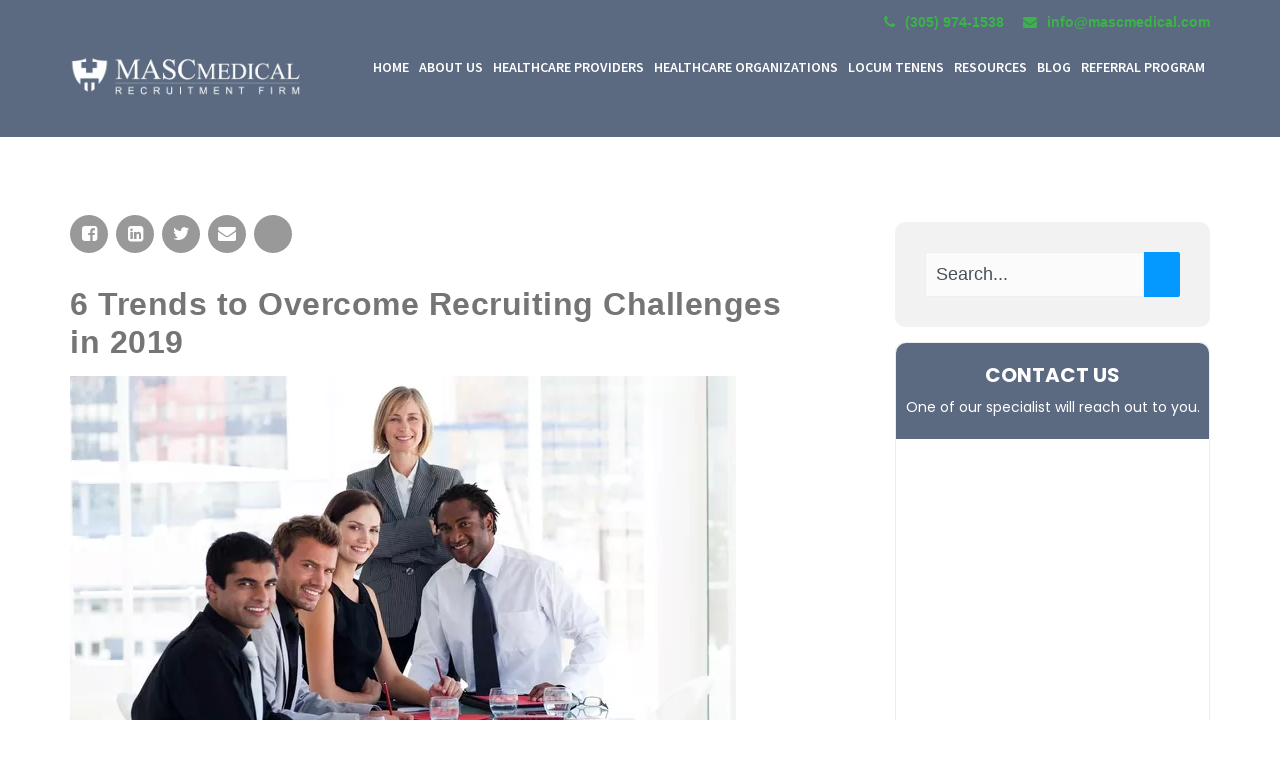

--- FILE ---
content_type: text/html; charset=UTF-8
request_url: https://mascmedical.com/6-trends-to-overcome-recruiting-challenges-in-2019/
body_size: 30695
content:
<!doctype html>
<html lang="en-US"> 
<head><meta charset="UTF-8"><script>if(navigator.userAgent.match(/MSIE|Internet Explorer/i)||navigator.userAgent.match(/Trident\/7\..*?rv:11/i)){var href=document.location.href;if(!href.match(/[?&]nowprocket/)){if(href.indexOf("?")==-1){if(href.indexOf("#")==-1){document.location.href=href+"?nowprocket=1"}else{document.location.href=href.replace("#","?nowprocket=1#")}}else{if(href.indexOf("#")==-1){document.location.href=href+"&nowprocket=1"}else{document.location.href=href.replace("#","&nowprocket=1#")}}}}</script><script>(()=>{class RocketLazyLoadScripts{constructor(){this.v="2.0.4",this.userEvents=["keydown","keyup","mousedown","mouseup","mousemove","mouseover","mouseout","touchmove","touchstart","touchend","touchcancel","wheel","click","dblclick","input"],this.attributeEvents=["onblur","onclick","oncontextmenu","ondblclick","onfocus","onmousedown","onmouseenter","onmouseleave","onmousemove","onmouseout","onmouseover","onmouseup","onmousewheel","onscroll","onsubmit"]}async t(){this.i(),this.o(),/iP(ad|hone)/.test(navigator.userAgent)&&this.h(),this.u(),this.l(this),this.m(),this.k(this),this.p(this),this._(),await Promise.all([this.R(),this.L()]),this.lastBreath=Date.now(),this.S(this),this.P(),this.D(),this.O(),this.M(),await this.C(this.delayedScripts.normal),await this.C(this.delayedScripts.defer),await this.C(this.delayedScripts.async),await this.T(),await this.F(),await this.j(),await this.A(),window.dispatchEvent(new Event("rocket-allScriptsLoaded")),this.everythingLoaded=!0,this.lastTouchEnd&&await new Promise(t=>setTimeout(t,500-Date.now()+this.lastTouchEnd)),this.I(),this.H(),this.U(),this.W()}i(){this.CSPIssue=sessionStorage.getItem("rocketCSPIssue"),document.addEventListener("securitypolicyviolation",t=>{this.CSPIssue||"script-src-elem"!==t.violatedDirective||"data"!==t.blockedURI||(this.CSPIssue=!0,sessionStorage.setItem("rocketCSPIssue",!0))},{isRocket:!0})}o(){window.addEventListener("pageshow",t=>{this.persisted=t.persisted,this.realWindowLoadedFired=!0},{isRocket:!0}),window.addEventListener("pagehide",()=>{this.onFirstUserAction=null},{isRocket:!0})}h(){let t;function e(e){t=e}window.addEventListener("touchstart",e,{isRocket:!0}),window.addEventListener("touchend",function i(o){o.changedTouches[0]&&t.changedTouches[0]&&Math.abs(o.changedTouches[0].pageX-t.changedTouches[0].pageX)<10&&Math.abs(o.changedTouches[0].pageY-t.changedTouches[0].pageY)<10&&o.timeStamp-t.timeStamp<200&&(window.removeEventListener("touchstart",e,{isRocket:!0}),window.removeEventListener("touchend",i,{isRocket:!0}),"INPUT"===o.target.tagName&&"text"===o.target.type||(o.target.dispatchEvent(new TouchEvent("touchend",{target:o.target,bubbles:!0})),o.target.dispatchEvent(new MouseEvent("mouseover",{target:o.target,bubbles:!0})),o.target.dispatchEvent(new PointerEvent("click",{target:o.target,bubbles:!0,cancelable:!0,detail:1,clientX:o.changedTouches[0].clientX,clientY:o.changedTouches[0].clientY})),event.preventDefault()))},{isRocket:!0})}q(t){this.userActionTriggered||("mousemove"!==t.type||this.firstMousemoveIgnored?"keyup"===t.type||"mouseover"===t.type||"mouseout"===t.type||(this.userActionTriggered=!0,this.onFirstUserAction&&this.onFirstUserAction()):this.firstMousemoveIgnored=!0),"click"===t.type&&t.preventDefault(),t.stopPropagation(),t.stopImmediatePropagation(),"touchstart"===this.lastEvent&&"touchend"===t.type&&(this.lastTouchEnd=Date.now()),"click"===t.type&&(this.lastTouchEnd=0),this.lastEvent=t.type,t.composedPath&&t.composedPath()[0].getRootNode()instanceof ShadowRoot&&(t.rocketTarget=t.composedPath()[0]),this.savedUserEvents.push(t)}u(){this.savedUserEvents=[],this.userEventHandler=this.q.bind(this),this.userEvents.forEach(t=>window.addEventListener(t,this.userEventHandler,{passive:!1,isRocket:!0})),document.addEventListener("visibilitychange",this.userEventHandler,{isRocket:!0})}U(){this.userEvents.forEach(t=>window.removeEventListener(t,this.userEventHandler,{passive:!1,isRocket:!0})),document.removeEventListener("visibilitychange",this.userEventHandler,{isRocket:!0}),this.savedUserEvents.forEach(t=>{(t.rocketTarget||t.target).dispatchEvent(new window[t.constructor.name](t.type,t))})}m(){const t="return false",e=Array.from(this.attributeEvents,t=>"data-rocket-"+t),i="["+this.attributeEvents.join("],[")+"]",o="[data-rocket-"+this.attributeEvents.join("],[data-rocket-")+"]",s=(e,i,o)=>{o&&o!==t&&(e.setAttribute("data-rocket-"+i,o),e["rocket"+i]=new Function("event",o),e.setAttribute(i,t))};new MutationObserver(t=>{for(const n of t)"attributes"===n.type&&(n.attributeName.startsWith("data-rocket-")||this.everythingLoaded?n.attributeName.startsWith("data-rocket-")&&this.everythingLoaded&&this.N(n.target,n.attributeName.substring(12)):s(n.target,n.attributeName,n.target.getAttribute(n.attributeName))),"childList"===n.type&&n.addedNodes.forEach(t=>{if(t.nodeType===Node.ELEMENT_NODE)if(this.everythingLoaded)for(const i of[t,...t.querySelectorAll(o)])for(const t of i.getAttributeNames())e.includes(t)&&this.N(i,t.substring(12));else for(const e of[t,...t.querySelectorAll(i)])for(const t of e.getAttributeNames())this.attributeEvents.includes(t)&&s(e,t,e.getAttribute(t))})}).observe(document,{subtree:!0,childList:!0,attributeFilter:[...this.attributeEvents,...e]})}I(){this.attributeEvents.forEach(t=>{document.querySelectorAll("[data-rocket-"+t+"]").forEach(e=>{this.N(e,t)})})}N(t,e){const i=t.getAttribute("data-rocket-"+e);i&&(t.setAttribute(e,i),t.removeAttribute("data-rocket-"+e))}k(t){Object.defineProperty(HTMLElement.prototype,"onclick",{get(){return this.rocketonclick||null},set(e){this.rocketonclick=e,this.setAttribute(t.everythingLoaded?"onclick":"data-rocket-onclick","this.rocketonclick(event)")}})}S(t){function e(e,i){let o=e[i];e[i]=null,Object.defineProperty(e,i,{get:()=>o,set(s){t.everythingLoaded?o=s:e["rocket"+i]=o=s}})}e(document,"onreadystatechange"),e(window,"onload"),e(window,"onpageshow");try{Object.defineProperty(document,"readyState",{get:()=>t.rocketReadyState,set(e){t.rocketReadyState=e},configurable:!0}),document.readyState="loading"}catch(t){console.log("WPRocket DJE readyState conflict, bypassing")}}l(t){this.originalAddEventListener=EventTarget.prototype.addEventListener,this.originalRemoveEventListener=EventTarget.prototype.removeEventListener,this.savedEventListeners=[],EventTarget.prototype.addEventListener=function(e,i,o){o&&o.isRocket||!t.B(e,this)&&!t.userEvents.includes(e)||t.B(e,this)&&!t.userActionTriggered||e.startsWith("rocket-")||t.everythingLoaded?t.originalAddEventListener.call(this,e,i,o):(t.savedEventListeners.push({target:this,remove:!1,type:e,func:i,options:o}),"mouseenter"!==e&&"mouseleave"!==e||t.originalAddEventListener.call(this,e,t.savedUserEvents.push,o))},EventTarget.prototype.removeEventListener=function(e,i,o){o&&o.isRocket||!t.B(e,this)&&!t.userEvents.includes(e)||t.B(e,this)&&!t.userActionTriggered||e.startsWith("rocket-")||t.everythingLoaded?t.originalRemoveEventListener.call(this,e,i,o):t.savedEventListeners.push({target:this,remove:!0,type:e,func:i,options:o})}}J(t,e){this.savedEventListeners=this.savedEventListeners.filter(i=>{let o=i.type,s=i.target||window;return e!==o||t!==s||(this.B(o,s)&&(i.type="rocket-"+o),this.$(i),!1)})}H(){EventTarget.prototype.addEventListener=this.originalAddEventListener,EventTarget.prototype.removeEventListener=this.originalRemoveEventListener,this.savedEventListeners.forEach(t=>this.$(t))}$(t){t.remove?this.originalRemoveEventListener.call(t.target,t.type,t.func,t.options):this.originalAddEventListener.call(t.target,t.type,t.func,t.options)}p(t){let e;function i(e){return t.everythingLoaded?e:e.split(" ").map(t=>"load"===t||t.startsWith("load.")?"rocket-jquery-load":t).join(" ")}function o(o){function s(e){const s=o.fn[e];o.fn[e]=o.fn.init.prototype[e]=function(){return this[0]===window&&t.userActionTriggered&&("string"==typeof arguments[0]||arguments[0]instanceof String?arguments[0]=i(arguments[0]):"object"==typeof arguments[0]&&Object.keys(arguments[0]).forEach(t=>{const e=arguments[0][t];delete arguments[0][t],arguments[0][i(t)]=e})),s.apply(this,arguments),this}}if(o&&o.fn&&!t.allJQueries.includes(o)){const e={DOMContentLoaded:[],"rocket-DOMContentLoaded":[]};for(const t in e)document.addEventListener(t,()=>{e[t].forEach(t=>t())},{isRocket:!0});o.fn.ready=o.fn.init.prototype.ready=function(i){function s(){parseInt(o.fn.jquery)>2?setTimeout(()=>i.bind(document)(o)):i.bind(document)(o)}return"function"==typeof i&&(t.realDomReadyFired?!t.userActionTriggered||t.fauxDomReadyFired?s():e["rocket-DOMContentLoaded"].push(s):e.DOMContentLoaded.push(s)),o([])},s("on"),s("one"),s("off"),t.allJQueries.push(o)}e=o}t.allJQueries=[],o(window.jQuery),Object.defineProperty(window,"jQuery",{get:()=>e,set(t){o(t)}})}P(){const t=new Map;document.write=document.writeln=function(e){const i=document.currentScript,o=document.createRange(),s=i.parentElement;let n=t.get(i);void 0===n&&(n=i.nextSibling,t.set(i,n));const c=document.createDocumentFragment();o.setStart(c,0),c.appendChild(o.createContextualFragment(e)),s.insertBefore(c,n)}}async R(){return new Promise(t=>{this.userActionTriggered?t():this.onFirstUserAction=t})}async L(){return new Promise(t=>{document.addEventListener("DOMContentLoaded",()=>{this.realDomReadyFired=!0,t()},{isRocket:!0})})}async j(){return this.realWindowLoadedFired?Promise.resolve():new Promise(t=>{window.addEventListener("load",t,{isRocket:!0})})}M(){this.pendingScripts=[];this.scriptsMutationObserver=new MutationObserver(t=>{for(const e of t)e.addedNodes.forEach(t=>{"SCRIPT"!==t.tagName||t.noModule||t.isWPRocket||this.pendingScripts.push({script:t,promise:new Promise(e=>{const i=()=>{const i=this.pendingScripts.findIndex(e=>e.script===t);i>=0&&this.pendingScripts.splice(i,1),e()};t.addEventListener("load",i,{isRocket:!0}),t.addEventListener("error",i,{isRocket:!0}),setTimeout(i,1e3)})})})}),this.scriptsMutationObserver.observe(document,{childList:!0,subtree:!0})}async F(){await this.X(),this.pendingScripts.length?(await this.pendingScripts[0].promise,await this.F()):this.scriptsMutationObserver.disconnect()}D(){this.delayedScripts={normal:[],async:[],defer:[]},document.querySelectorAll("script[type$=rocketlazyloadscript]").forEach(t=>{t.hasAttribute("data-rocket-src")?t.hasAttribute("async")&&!1!==t.async?this.delayedScripts.async.push(t):t.hasAttribute("defer")&&!1!==t.defer||"module"===t.getAttribute("data-rocket-type")?this.delayedScripts.defer.push(t):this.delayedScripts.normal.push(t):this.delayedScripts.normal.push(t)})}async _(){await this.L();let t=[];document.querySelectorAll("script[type$=rocketlazyloadscript][data-rocket-src]").forEach(e=>{let i=e.getAttribute("data-rocket-src");if(i&&!i.startsWith("data:")){i.startsWith("//")&&(i=location.protocol+i);try{const o=new URL(i).origin;o!==location.origin&&t.push({src:o,crossOrigin:e.crossOrigin||"module"===e.getAttribute("data-rocket-type")})}catch(t){}}}),t=[...new Map(t.map(t=>[JSON.stringify(t),t])).values()],this.Y(t,"preconnect")}async G(t){if(await this.K(),!0!==t.noModule||!("noModule"in HTMLScriptElement.prototype))return new Promise(e=>{let i;function o(){(i||t).setAttribute("data-rocket-status","executed"),e()}try{if(navigator.userAgent.includes("Firefox/")||""===navigator.vendor||this.CSPIssue)i=document.createElement("script"),[...t.attributes].forEach(t=>{let e=t.nodeName;"type"!==e&&("data-rocket-type"===e&&(e="type"),"data-rocket-src"===e&&(e="src"),i.setAttribute(e,t.nodeValue))}),t.text&&(i.text=t.text),t.nonce&&(i.nonce=t.nonce),i.hasAttribute("src")?(i.addEventListener("load",o,{isRocket:!0}),i.addEventListener("error",()=>{i.setAttribute("data-rocket-status","failed-network"),e()},{isRocket:!0}),setTimeout(()=>{i.isConnected||e()},1)):(i.text=t.text,o()),i.isWPRocket=!0,t.parentNode.replaceChild(i,t);else{const i=t.getAttribute("data-rocket-type"),s=t.getAttribute("data-rocket-src");i?(t.type=i,t.removeAttribute("data-rocket-type")):t.removeAttribute("type"),t.addEventListener("load",o,{isRocket:!0}),t.addEventListener("error",i=>{this.CSPIssue&&i.target.src.startsWith("data:")?(console.log("WPRocket: CSP fallback activated"),t.removeAttribute("src"),this.G(t).then(e)):(t.setAttribute("data-rocket-status","failed-network"),e())},{isRocket:!0}),s?(t.fetchPriority="high",t.removeAttribute("data-rocket-src"),t.src=s):t.src="data:text/javascript;base64,"+window.btoa(unescape(encodeURIComponent(t.text)))}}catch(i){t.setAttribute("data-rocket-status","failed-transform"),e()}});t.setAttribute("data-rocket-status","skipped")}async C(t){const e=t.shift();return e?(e.isConnected&&await this.G(e),this.C(t)):Promise.resolve()}O(){this.Y([...this.delayedScripts.normal,...this.delayedScripts.defer,...this.delayedScripts.async],"preload")}Y(t,e){this.trash=this.trash||[];let i=!0;var o=document.createDocumentFragment();t.forEach(t=>{const s=t.getAttribute&&t.getAttribute("data-rocket-src")||t.src;if(s&&!s.startsWith("data:")){const n=document.createElement("link");n.href=s,n.rel=e,"preconnect"!==e&&(n.as="script",n.fetchPriority=i?"high":"low"),t.getAttribute&&"module"===t.getAttribute("data-rocket-type")&&(n.crossOrigin=!0),t.crossOrigin&&(n.crossOrigin=t.crossOrigin),t.integrity&&(n.integrity=t.integrity),t.nonce&&(n.nonce=t.nonce),o.appendChild(n),this.trash.push(n),i=!1}}),document.head.appendChild(o)}W(){this.trash.forEach(t=>t.remove())}async T(){try{document.readyState="interactive"}catch(t){}this.fauxDomReadyFired=!0;try{await this.K(),this.J(document,"readystatechange"),document.dispatchEvent(new Event("rocket-readystatechange")),await this.K(),document.rocketonreadystatechange&&document.rocketonreadystatechange(),await this.K(),this.J(document,"DOMContentLoaded"),document.dispatchEvent(new Event("rocket-DOMContentLoaded")),await this.K(),this.J(window,"DOMContentLoaded"),window.dispatchEvent(new Event("rocket-DOMContentLoaded"))}catch(t){console.error(t)}}async A(){try{document.readyState="complete"}catch(t){}try{await this.K(),this.J(document,"readystatechange"),document.dispatchEvent(new Event("rocket-readystatechange")),await this.K(),document.rocketonreadystatechange&&document.rocketonreadystatechange(),await this.K(),this.J(window,"load"),window.dispatchEvent(new Event("rocket-load")),await this.K(),window.rocketonload&&window.rocketonload(),await this.K(),this.allJQueries.forEach(t=>t(window).trigger("rocket-jquery-load")),await this.K(),this.J(window,"pageshow");const t=new Event("rocket-pageshow");t.persisted=this.persisted,window.dispatchEvent(t),await this.K(),window.rocketonpageshow&&window.rocketonpageshow({persisted:this.persisted})}catch(t){console.error(t)}}async K(){Date.now()-this.lastBreath>45&&(await this.X(),this.lastBreath=Date.now())}async X(){return document.hidden?new Promise(t=>setTimeout(t)):new Promise(t=>requestAnimationFrame(t))}B(t,e){return e===document&&"readystatechange"===t||(e===document&&"DOMContentLoaded"===t||(e===window&&"DOMContentLoaded"===t||(e===window&&"load"===t||e===window&&"pageshow"===t)))}static run(){(new RocketLazyLoadScripts).t()}}RocketLazyLoadScripts.run()})();</script>

<meta name="viewport" content="width=device-width, initial-scale=1, maximum-scale=5" /> 
<meta name="google-site-verification" content="4EYg5OC0heVJojqUq_sRLNMb_RgxgpGC9Mbof7-qk8k" />
<link rel="preload" href="https://mascmedical.com/wp-content/uploads/2020/04/favicon.png" as="image"  type="image/png" />
<!--    <meta name="viewport" content="width=device-width, initial-scale=1">
  <meta name="viewport" content="width=device-width, initial-scale=1, shrink-to-fit=no">-->
<!--  <link href="https://fonts.googleapis.com/css?display=swap&family=Poppins:100,200,300,400,500,600,700,800,900|Source+Sans+Pro:300,400,600,700,900&display=swap" rel="stylesheet">-->
<link rel="preload" href="https://fonts.gstatic.com/s/sourcesanspro/v14/6xKydSBYKcSV-LCoeQqfX1RYOo3i54rwlxdu.woff2" as="font" type="font/woff2" crossorigin />
<link rel="preload" href="https://mascmedical.com/wp-content/themes/untheme/fonts/pxiEyp8kv8JHgFVrJJfecg.woff2" as="font" type="font/woff2" crossorigin />
<link rel="preload" href="https://mascmedical.com/wp-content/themes/untheme/fonts/pxiByp8kv8JHgFVrLEj6Z1xlFQ.woff2" as="font" type="font/woff2" crossorigin />
<link rel="preload" href="https://mascmedical.com/wp-content/themes/untheme/fonts/6xKydSBYKcSV-LCoeQqfX1RYOo3ig4vwlxdu.woff2" as="font" type="font/woff2" crossorigin />
<link rel="preload" href="https://mascmedical.com/wp-content/themes/untheme/fonts/pxiByp8kv8JHgFVrLCz7Z1xlFQ.woff2" as="font" type="font/woff2" crossorigin />
<link rel="preload" href="https://mascmedical.com/wp-content/themes/untheme/fonts/6xK3dSBYKcSV-LCoeQqfX1RYOo3qOK7l.woff2" as="font" type="font/woff2" crossorigin />
<link rel="preload" href="https://fonts.gstatic.com/s/poppins/v15/pxiByp8kv8JHgFVrLBT5Z1xlFQ.woff2" as="font" type="font/woff2" crossorigin />
<script type="rocketlazyloadscript">window.addEventListener('DOMContentLoaded', function() {
jQuery(document).ready(function(){  
    jQuery(window).on("load", function () {
        setTimeout(function() {
        jQuery(".single .datt_author").css("display", "block");
        jQuery( ".img-dis" ).addClass( 'no-dis');
        }, 2000);
   });
}); 
});</script>
<style>
   
        .single .datt_author {
           display:none;
         }
         @media (min-width:320px) and (max-width:767px){
            .img-dis{
                margin-top:150px;
            }
            .no-dis{
                margin-top:0px !important;
            }
         }
</style>
<style>
	
	@media (min-width:768px){
		.single h1, .single .head-title {
            font-family: Tahoma,sans-serif;
            font-weight: 700;
            color: #757575;
            font-size: 32px;
            letter-spacing: .5px;
            margin: 0 0 15px 0;
            padding: 0;
        }
	}
    
    @media (min-width:1024px){
        
        .datt_author{
/*            display:none !important;*/
        }
        .blog_search{
            min-height:105px;
        }
        .form_group{
            min-height:330px;
        }
        .single #header-div{
            min-height:147px;
        }
        .single #header-div .header .main_top_header{
            min-height:34px;
        }
        .single #header-div .header .covid-19-head .container, .single #header-div .header .et-info{
            min-height:24px;
        }
          .single #header-div .header .container .ms-head{
            min-height:61px;
        }
    }
    .single .blog_detail_ms .datt_author span {
    font-weight: 400;
    font-size: 15px;
    font-family: 'Source Sans Pro',sans-serif;
    color: #757575;
    line-height: 28px;
}
 .single .masc_blog_contant ol {
    padding: 0 0 0 15px;
}
.single dl, .single ol, .single ul {
    margin-top: 0;
    margin-bottom: 1rem;
}
.single p {
    font-weight: 400;
    font-size: 15px;
    font-family: 'Source Sans Pro',sans-serif;
    color: #757575;
    line-height: 28px;
}
.single p {
    margin-top: 0;
    margin-bottom: 0.6rem;
}
    /* devanagari */
@font-face {
  font-family: 'Poppins';
  font-style: normal;
  font-weight: 100;
  font-display: swap;
  src: url(https://fonts.gstatic.com/s/poppins/v15/pxiGyp8kv8JHgFVrLPTucXtAKPY.woff2) format('woff2');
  unicode-range: U+0900-097F, U+1CD0-1CF6, U+1CF8-1CF9, U+200C-200D, U+20A8, U+20B9, U+25CC, U+A830-A839, U+A8E0-A8FB;
}
/* latin-ext */
@font-face {
  font-family: 'Poppins';
  font-style: normal;
  font-weight: 100;
  font-display: swap;
  src: url(https://fonts.gstatic.com/s/poppins/v15/pxiGyp8kv8JHgFVrLPTufntAKPY.woff2) format('woff2');
  unicode-range: U+0100-024F, U+0259, U+1E00-1EFF, U+2020, U+20A0-20AB, U+20AD-20CF, U+2113, U+2C60-2C7F, U+A720-A7FF;
}
/* latin */
@font-face {
  font-family: 'Poppins';
  font-style: normal;
  font-weight: 100;
  font-display: swap;
  src: url(https://fonts.gstatic.com/s/poppins/v15/pxiGyp8kv8JHgFVrLPTucHtA.woff2) format('woff2');
  unicode-range: U+0000-00FF, U+0131, U+0152-0153, U+02BB-02BC, U+02C6, U+02DA, U+02DC, U+2000-206F, U+2074, U+20AC, U+2122, U+2191, U+2193, U+2212, U+2215, U+FEFF, U+FFFD;
}
/* devanagari */
@font-face {
  font-family: 'Poppins';
  font-style: normal;
  font-weight: 200;
  font-display: swap;
  src: url(https://fonts.gstatic.com/s/poppins/v15/pxiByp8kv8JHgFVrLFj_Z11lFc-K.woff2) format('woff2');
  unicode-range: U+0900-097F, U+1CD0-1CF6, U+1CF8-1CF9, U+200C-200D, U+20A8, U+20B9, U+25CC, U+A830-A839, U+A8E0-A8FB;
}
/* latin-ext */
@font-face {
  font-family: 'Poppins';
  font-style: normal;
  font-weight: 200;
  font-display: swap;
  src: url(https://fonts.gstatic.com/s/poppins/v15/pxiByp8kv8JHgFVrLFj_Z1JlFc-K.woff2) format('woff2');
  unicode-range: U+0100-024F, U+0259, U+1E00-1EFF, U+2020, U+20A0-20AB, U+20AD-20CF, U+2113, U+2C60-2C7F, U+A720-A7FF;
}
/* latin */
@font-face {
  font-family: 'Poppins';
  font-style: normal;
  font-weight: 200;
  font-display: swap;
  src: url(https://fonts.gstatic.com/s/poppins/v15/pxiByp8kv8JHgFVrLFj_Z1xlFQ.woff2) format('woff2');
  unicode-range: U+0000-00FF, U+0131, U+0152-0153, U+02BB-02BC, U+02C6, U+02DA, U+02DC, U+2000-206F, U+2074, U+20AC, U+2122, U+2191, U+2193, U+2212, U+2215, U+FEFF, U+FFFD;
}
/* devanagari */
@font-face {
  font-family: 'Poppins';
  font-style: normal;
  font-weight: 300;
  font-display: swap;
  src: url(https://fonts.gstatic.com/s/poppins/v15/pxiByp8kv8JHgFVrLDz8Z11lFc-K.woff2) format('woff2');
  unicode-range: U+0900-097F, U+1CD0-1CF6, U+1CF8-1CF9, U+200C-200D, U+20A8, U+20B9, U+25CC, U+A830-A839, U+A8E0-A8FB;
}
/* latin-ext */
@font-face {
  font-family: 'Poppins';
  font-style: normal;
  font-weight: 300;
  font-display: swap;
  src: url(https://fonts.gstatic.com/s/poppins/v15/pxiByp8kv8JHgFVrLDz8Z1JlFc-K.woff2) format('woff2');
  unicode-range: U+0100-024F, U+0259, U+1E00-1EFF, U+2020, U+20A0-20AB, U+20AD-20CF, U+2113, U+2C60-2C7F, U+A720-A7FF;
}
/* latin */
@font-face {
  font-family: 'Poppins';
  font-style: normal;
  font-weight: 300;
  font-display: swap;
  src: url(https://fonts.gstatic.com/s/poppins/v15/pxiByp8kv8JHgFVrLDz8Z1xlFQ.woff2) format('woff2');
  unicode-range: U+0000-00FF, U+0131, U+0152-0153, U+02BB-02BC, U+02C6, U+02DA, U+02DC, U+2000-206F, U+2074, U+20AC, U+2122, U+2191, U+2193, U+2212, U+2215, U+FEFF, U+FFFD;
}
/* devanagari */
@font-face {
  font-family: 'Poppins';
  font-style: normal;
  font-weight: 400;
  font-display: swap;
  src: url(https://fonts.gstatic.com/s/poppins/v15/pxiEyp8kv8JHgFVrJJbecmNE.woff2) format('woff2');
  unicode-range: U+0900-097F, U+1CD0-1CF6, U+1CF8-1CF9, U+200C-200D, U+20A8, U+20B9, U+25CC, U+A830-A839, U+A8E0-A8FB;
}
/* latin-ext */
@font-face {
  font-family: 'Poppins';
  font-style: normal;
  font-weight: 400;
  font-display: swap;
  src: url(https://fonts.gstatic.com/s/poppins/v15/pxiEyp8kv8JHgFVrJJnecmNE.woff2) format('woff2');
  unicode-range: U+0100-024F, U+0259, U+1E00-1EFF, U+2020, U+20A0-20AB, U+20AD-20CF, U+2113, U+2C60-2C7F, U+A720-A7FF;
}
/* latin */
@font-face {
  font-family: 'Poppins';
  font-style: normal;
  font-weight: 400;
  font-display: swap;
  src: url(https://mascmedical.com/wp-content/themes/untheme/fonts/pxiEyp8kv8JHgFVrJJfecg.woff2) format('woff2');
  unicode-range: U+0000-00FF, U+0131, U+0152-0153, U+02BB-02BC, U+02C6, U+02DA, U+02DC, U+2000-206F, U+2074, U+20AC, U+2122, U+2191, U+2193, U+2212, U+2215, U+FEFF, U+FFFD;
}
/* devanagari */
@font-face {
  font-family: 'Poppins';
  font-style: normal;
  font-weight: 500;
  font-display: swap;
  src: url(https://fonts.gstatic.com/s/poppins/v15/pxiByp8kv8JHgFVrLGT9Z11lFc-K.woff2) format('woff2');
  unicode-range: U+0900-097F, U+1CD0-1CF6, U+1CF8-1CF9, U+200C-200D, U+20A8, U+20B9, U+25CC, U+A830-A839, U+A8E0-A8FB;
}
/* latin-ext */
@font-face {
  font-family: 'Poppins';
  font-style: normal;
  font-weight: 500;
  font-display: swap;
  src: url(https://fonts.gstatic.com/s/poppins/v15/pxiByp8kv8JHgFVrLGT9Z1JlFc-K.woff2) format('woff2');
  unicode-range: U+0100-024F, U+0259, U+1E00-1EFF, U+2020, U+20A0-20AB, U+20AD-20CF, U+2113, U+2C60-2C7F, U+A720-A7FF;
}
/* latin */
@font-face {
  font-family: 'Poppins';
  font-style: normal;
  font-weight: 500;
  font-display: swap;
  src: url(https://fonts.gstatic.com/s/poppins/v15/pxiByp8kv8JHgFVrLGT9Z1xlFQ.woff2) format('woff2');
  unicode-range: U+0000-00FF, U+0131, U+0152-0153, U+02BB-02BC, U+02C6, U+02DA, U+02DC, U+2000-206F, U+2074, U+20AC, U+2122, U+2191, U+2193, U+2212, U+2215, U+FEFF, U+FFFD;
}
/* devanagari */
@font-face {
  font-family: 'Poppins';
  font-style: normal;
  font-weight: 600;
  font-display: swap;
  src: url(https://fonts.gstatic.com/s/poppins/v15/pxiByp8kv8JHgFVrLEj6Z11lFc-K.woff2) format('woff2');
  unicode-range: U+0900-097F, U+1CD0-1CF6, U+1CF8-1CF9, U+200C-200D, U+20A8, U+20B9, U+25CC, U+A830-A839, U+A8E0-A8FB;
}
/* latin-ext */
@font-face {
  font-family: 'Poppins';
  font-style: normal;
  font-weight: 600;
  font-display: swap;
  src: url(https://fonts.gstatic.com/s/poppins/v15/pxiByp8kv8JHgFVrLEj6Z1JlFc-K.woff2) format('woff2');
  unicode-range: U+0100-024F, U+0259, U+1E00-1EFF, U+2020, U+20A0-20AB, U+20AD-20CF, U+2113, U+2C60-2C7F, U+A720-A7FF;
}
/* latin */
@font-face {
  font-family: 'Poppins';
  font-style: normal;
  font-weight: 600;
  font-display: swap;
  src: url(https://mascmedical.com/wp-content/themes/untheme/fonts/pxiByp8kv8JHgFVrLEj6Z1xlFQ.woff2) format('woff2');
  unicode-range: U+0000-00FF, U+0131, U+0152-0153, U+02BB-02BC, U+02C6, U+02DA, U+02DC, U+2000-206F, U+2074, U+20AC, U+2122, U+2191, U+2193, U+2212, U+2215, U+FEFF, U+FFFD;
}
/* devanagari */
@font-face {
  font-family: 'Poppins';
  font-style: normal;
  font-weight: 700;
  font-display: swap;
  src: url(https://fonts.gstatic.com/s/poppins/v15/pxiByp8kv8JHgFVrLCz7Z11lFc-K.woff2) format('woff2');
  unicode-range: U+0900-097F, U+1CD0-1CF6, U+1CF8-1CF9, U+200C-200D, U+20A8, U+20B9, U+25CC, U+A830-A839, U+A8E0-A8FB;
}
/* latin-ext */
@font-face {
  font-family: 'Poppins';
  font-style: normal;
  font-weight: 700;
  font-display: swap;
  src: url(https://fonts.gstatic.com/s/poppins/v15/pxiByp8kv8JHgFVrLCz7Z1JlFc-K.woff2) format('woff2');
  unicode-range: U+0100-024F, U+0259, U+1E00-1EFF, U+2020, U+20A0-20AB, U+20AD-20CF, U+2113, U+2C60-2C7F, U+A720-A7FF;
}
/* latin */
@font-face {
  font-family: 'Poppins';
  font-style: normal;
  font-weight: 700;
  font-display: swap;
  src: url(https://mascmedical.com/wp-content/themes/untheme/fonts/pxiByp8kv8JHgFVrLCz7Z1xlFQ.woff2) format('woff2');
  unicode-range: U+0000-00FF, U+0131, U+0152-0153, U+02BB-02BC, U+02C6, U+02DA, U+02DC, U+2000-206F, U+2074, U+20AC, U+2122, U+2191, U+2193, U+2212, U+2215, U+FEFF, U+FFFD;
}
/* devanagari */
@font-face {
  font-family: 'Poppins';
  font-style: normal;
  font-weight: 800;
  font-display: swap;
  src: url(https://fonts.gstatic.com/s/poppins/v15/pxiByp8kv8JHgFVrLDD4Z11lFc-K.woff2) format('woff2');
  unicode-range: U+0900-097F, U+1CD0-1CF6, U+1CF8-1CF9, U+200C-200D, U+20A8, U+20B9, U+25CC, U+A830-A839, U+A8E0-A8FB;
}
/* latin-ext */
@font-face {
  font-family: 'Poppins';
  font-style: normal;
  font-weight: 800;
  font-display: swap;
  src: url(https://fonts.gstatic.com/s/poppins/v15/pxiByp8kv8JHgFVrLDD4Z1JlFc-K.woff2) format('woff2');
  unicode-range: U+0100-024F, U+0259, U+1E00-1EFF, U+2020, U+20A0-20AB, U+20AD-20CF, U+2113, U+2C60-2C7F, U+A720-A7FF;
}
/* latin */
@font-face {
  font-family: 'Poppins';
  font-style: normal;
  font-weight: 800;
  font-display: swap;
  src: url(https://fonts.gstatic.com/s/poppins/v15/pxiByp8kv8JHgFVrLDD4Z1xlFQ.woff2) format('woff2');
  unicode-range: U+0000-00FF, U+0131, U+0152-0153, U+02BB-02BC, U+02C6, U+02DA, U+02DC, U+2000-206F, U+2074, U+20AC, U+2122, U+2191, U+2193, U+2212, U+2215, U+FEFF, U+FFFD;
}
/* devanagari */
@font-face {
  font-family: 'Poppins';
  font-style: normal;
  font-weight: 900;
  font-display: swap;
  src: url(https://fonts.gstatic.com/s/poppins/v15/pxiByp8kv8JHgFVrLBT5Z11lFc-K.woff2) format('woff2');
  unicode-range: U+0900-097F, U+1CD0-1CF6, U+1CF8-1CF9, U+200C-200D, U+20A8, U+20B9, U+25CC, U+A830-A839, U+A8E0-A8FB;
}
/* latin-ext */
@font-face {
  font-family: 'Poppins';
  font-style: normal;
  font-weight: 900;
  font-display: swap;
  src: url(https://fonts.gstatic.com/s/poppins/v15/pxiByp8kv8JHgFVrLBT5Z1JlFc-K.woff2) format('woff2');
  unicode-range: U+0100-024F, U+0259, U+1E00-1EFF, U+2020, U+20A0-20AB, U+20AD-20CF, U+2113, U+2C60-2C7F, U+A720-A7FF;
}
/* latin */
@font-face {
  font-family: 'Poppins';
  font-style: normal;
  font-weight: 900;
  font-display: swap;
  src: url(https://fonts.gstatic.com/s/poppins/v15/pxiByp8kv8JHgFVrLBT5Z1xlFQ.woff2) format('woff2');
  unicode-range: U+0000-00FF, U+0131, U+0152-0153, U+02BB-02BC, U+02C6, U+02DA, U+02DC, U+2000-206F, U+2074, U+20AC, U+2122, U+2191, U+2193, U+2212, U+2215, U+FEFF, U+FFFD;
}
/* cyrillic-ext */
@font-face {
  font-family: 'Source Sans Pro';
  font-style: normal;
  font-weight: 300;
  font-display: swap;
  src: url(https://fonts.gstatic.com/s/sourcesanspro/v14/6xKydSBYKcSV-LCoeQqfX1RYOo3ik4zwmhduz8A.woff2) format('woff2');
  unicode-range: U+0460-052F, U+1C80-1C88, U+20B4, U+2DE0-2DFF, U+A640-A69F, U+FE2E-FE2F;
}
/* cyrillic */
@font-face {
  font-family: 'Source Sans Pro';
  font-style: normal;
  font-weight: 300;
  font-display: swap;
  src: url(https://fonts.gstatic.com/s/sourcesanspro/v14/6xKydSBYKcSV-LCoeQqfX1RYOo3ik4zwkxduz8A.woff2) format('woff2');
  unicode-range: U+0400-045F, U+0490-0491, U+04B0-04B1, U+2116;
}
/* greek-ext */
@font-face {
  font-family: 'Source Sans Pro';
  font-style: normal;
  font-weight: 300;
  font-display: swap;
  src: url(https://fonts.gstatic.com/s/sourcesanspro/v14/6xKydSBYKcSV-LCoeQqfX1RYOo3ik4zwmxduz8A.woff2) format('woff2');
  unicode-range: U+1F00-1FFF;
}
/* greek */
@font-face {
  font-family: 'Source Sans Pro';
  font-style: normal;
  font-weight: 300;
  font-display: swap;
  src: url(https://fonts.gstatic.com/s/sourcesanspro/v14/6xKydSBYKcSV-LCoeQqfX1RYOo3ik4zwlBduz8A.woff2) format('woff2');
  unicode-range: U+0370-03FF;
}
/* vietnamese */
@font-face {
  font-family: 'Source Sans Pro';
  font-style: normal;
  font-weight: 300;
  font-display: swap;
  src: url(https://fonts.gstatic.com/s/sourcesanspro/v14/6xKydSBYKcSV-LCoeQqfX1RYOo3ik4zwmBduz8A.woff2) format('woff2');
  unicode-range: U+0102-0103, U+0110-0111, U+0128-0129, U+0168-0169, U+01A0-01A1, U+01AF-01B0, U+1EA0-1EF9, U+20AB;
}
/* latin-ext */
@font-face {
  font-family: 'Source Sans Pro';
  font-style: normal;
  font-weight: 300;
  font-display: swap;
  src: url(https://fonts.gstatic.com/s/sourcesanspro/v14/6xKydSBYKcSV-LCoeQqfX1RYOo3ik4zwmRduz8A.woff2) format('woff2');
  unicode-range: U+0100-024F, U+0259, U+1E00-1EFF, U+2020, U+20A0-20AB, U+20AD-20CF, U+2113, U+2C60-2C7F, U+A720-A7FF;
}
/* latin */
@font-face {
  font-family: 'Source Sans Pro';
  font-style: normal;
  font-weight: 300;
  font-display: swap;
  src: url(https://fonts.gstatic.com/s/sourcesanspro/v14/6xKydSBYKcSV-LCoeQqfX1RYOo3ik4zwlxdu.woff2) format('woff2');
  unicode-range: U+0000-00FF, U+0131, U+0152-0153, U+02BB-02BC, U+02C6, U+02DA, U+02DC, U+2000-206F, U+2074, U+20AC, U+2122, U+2191, U+2193, U+2212, U+2215, U+FEFF, U+FFFD;
}
/* cyrillic-ext */
@font-face {
  font-family: 'Source Sans Pro';
  font-style: normal;
  font-weight: 400;
  font-display: swap;
  src: url(https://fonts.gstatic.com/s/sourcesanspro/v14/6xK3dSBYKcSV-LCoeQqfX1RYOo3qNa7lqDY.woff2) format('woff2');
  unicode-range: U+0460-052F, U+1C80-1C88, U+20B4, U+2DE0-2DFF, U+A640-A69F, U+FE2E-FE2F;
}
/* cyrillic */
@font-face {
  font-family: 'Source Sans Pro';
  font-style: normal;
  font-weight: 400;
  font-display: swap;
  src: url(https://fonts.gstatic.com/s/sourcesanspro/v14/6xK3dSBYKcSV-LCoeQqfX1RYOo3qPK7lqDY.woff2) format('woff2');
  unicode-range: U+0400-045F, U+0490-0491, U+04B0-04B1, U+2116;
}
/* greek-ext */
@font-face {
  font-family: 'Source Sans Pro';
  font-style: normal;
  font-weight: 400;
  font-display: swap;
  src: url(https://fonts.gstatic.com/s/sourcesanspro/v14/6xK3dSBYKcSV-LCoeQqfX1RYOo3qNK7lqDY.woff2) format('woff2');
  unicode-range: U+1F00-1FFF;
}
/* greek */
@font-face {
  font-family: 'Source Sans Pro';
  font-style: normal;
  font-weight: 400;
  font-display: swap;
  src: url(https://fonts.gstatic.com/s/sourcesanspro/v14/6xK3dSBYKcSV-LCoeQqfX1RYOo3qO67lqDY.woff2) format('woff2');
  unicode-range: U+0370-03FF;
}
/* vietnamese */
@font-face {
  font-family: 'Source Sans Pro';
  font-style: normal;
  font-weight: 400;
  font-display: swap;
  src: url(https://fonts.gstatic.com/s/sourcesanspro/v14/6xK3dSBYKcSV-LCoeQqfX1RYOo3qN67lqDY.woff2) format('woff2');
  unicode-range: U+0102-0103, U+0110-0111, U+0128-0129, U+0168-0169, U+01A0-01A1, U+01AF-01B0, U+1EA0-1EF9, U+20AB;
}
/* latin-ext */
@font-face {
  font-family: 'Source Sans Pro';
  font-style: normal;
  font-weight: 400;
  font-display: swap;
  src: url(https://fonts.gstatic.com/s/sourcesanspro/v14/6xK3dSBYKcSV-LCoeQqfX1RYOo3qNq7lqDY.woff2) format('woff2');
  unicode-range: U+0100-024F, U+0259, U+1E00-1EFF, U+2020, U+20A0-20AB, U+20AD-20CF, U+2113, U+2C60-2C7F, U+A720-A7FF;
}
/* latin */
@font-face {
  font-family: 'Source Sans Pro';
  font-style: normal;
  font-weight: 400;
  font-display: swap;
  src: url(https://mascmedical.com/wp-content/themes/untheme/fonts/6xK3dSBYKcSV-LCoeQqfX1RYOo3qOK7l.woff2) format('woff2');
  unicode-range: U+0000-00FF, U+0131, U+0152-0153, U+02BB-02BC, U+02C6, U+02DA, U+02DC, U+2000-206F, U+2074, U+20AC, U+2122, U+2191, U+2193, U+2212, U+2215, U+FEFF, U+FFFD;
}
/* cyrillic-ext */
@font-face {
  font-family: 'Source Sans Pro';
  font-style: normal;
  font-weight: 600;
  font-display: swap;
  src: url(https://fonts.gstatic.com/s/sourcesanspro/v14/6xKydSBYKcSV-LCoeQqfX1RYOo3i54rwmhduz8A.woff2) format('woff2');
  unicode-range: U+0460-052F, U+1C80-1C88, U+20B4, U+2DE0-2DFF, U+A640-A69F, U+FE2E-FE2F;
}
/* cyrillic */
@font-face {
  font-family: 'Source Sans Pro';
  font-style: normal;
  font-weight: 600;
  font-display: swap;
  src: url(https://fonts.gstatic.com/s/sourcesanspro/v14/6xKydSBYKcSV-LCoeQqfX1RYOo3i54rwkxduz8A.woff2) format('woff2');
  unicode-range: U+0400-045F, U+0490-0491, U+04B0-04B1, U+2116;
}
/* greek-ext */
@font-face {
  font-family: 'Source Sans Pro';
  font-style: normal;
  font-weight: 600;
  font-display: swap;
  src: url(https://fonts.gstatic.com/s/sourcesanspro/v14/6xKydSBYKcSV-LCoeQqfX1RYOo3i54rwmxduz8A.woff2) format('woff2');
  unicode-range: U+1F00-1FFF;
}
/* greek */
@font-face {
  font-family: 'Source Sans Pro';
  font-style: normal;
  font-weight: 600;
  font-display: swap;
  src: url(https://fonts.gstatic.com/s/sourcesanspro/v14/6xKydSBYKcSV-LCoeQqfX1RYOo3i54rwlBduz8A.woff2) format('woff2');
  unicode-range: U+0370-03FF;
}
/* vietnamese */
@font-face {
  font-family: 'Source Sans Pro';
  font-style: normal;
  font-weight: 600;
  font-display: swap;
  src: url(https://fonts.gstatic.com/s/sourcesanspro/v14/6xKydSBYKcSV-LCoeQqfX1RYOo3i54rwmBduz8A.woff2) format('woff2');
  unicode-range: U+0102-0103, U+0110-0111, U+0128-0129, U+0168-0169, U+01A0-01A1, U+01AF-01B0, U+1EA0-1EF9, U+20AB;
}
/* latin-ext */
@font-face {
  font-family: 'Source Sans Pro';
  font-style: normal;
  font-weight: 600;
  font-display: swap;
  src: url(https://fonts.gstatic.com/s/sourcesanspro/v14/6xKydSBYKcSV-LCoeQqfX1RYOo3i54rwmRduz8A.woff2) format('woff2');
  unicode-range: U+0100-024F, U+0259, U+1E00-1EFF, U+2020, U+20A0-20AB, U+20AD-20CF, U+2113, U+2C60-2C7F, U+A720-A7FF;
}
/* latin */
@font-face {
  font-family: 'Source Sans Pro';
  font-style: normal;
  font-weight: 600;
  font-display: swap;
  src: url(https://fonts.gstatic.com/s/sourcesanspro/v14/6xKydSBYKcSV-LCoeQqfX1RYOo3i54rwlxdu.woff2) format('woff2');
  unicode-range: U+0000-00FF, U+0131, U+0152-0153, U+02BB-02BC, U+02C6, U+02DA, U+02DC, U+2000-206F, U+2074, U+20AC, U+2122, U+2191, U+2193, U+2212, U+2215, U+FEFF, U+FFFD;
}
/* cyrillic-ext */
@font-face {
  font-family: 'Source Sans Pro';
  font-style: normal;
  font-weight: 700;
  font-display: swap;
  src: url(https://fonts.gstatic.com/s/sourcesanspro/v14/6xKydSBYKcSV-LCoeQqfX1RYOo3ig4vwmhduz8A.woff2) format('woff2');
  unicode-range: U+0460-052F, U+1C80-1C88, U+20B4, U+2DE0-2DFF, U+A640-A69F, U+FE2E-FE2F;
}
/* cyrillic */
@font-face {
  font-family: 'Source Sans Pro';
  font-style: normal;
  font-weight: 700;
  font-display: swap;
  src: url(https://fonts.gstatic.com/s/sourcesanspro/v14/6xKydSBYKcSV-LCoeQqfX1RYOo3ig4vwkxduz8A.woff2) format('woff2');
  unicode-range: U+0400-045F, U+0490-0491, U+04B0-04B1, U+2116;
}
/* greek-ext */
@font-face {
  font-family: 'Source Sans Pro';
  font-style: normal;
  font-weight: 700;
  font-display: swap;
  src: url(https://fonts.gstatic.com/s/sourcesanspro/v14/6xKydSBYKcSV-LCoeQqfX1RYOo3ig4vwmxduz8A.woff2) format('woff2');
  unicode-range: U+1F00-1FFF;
}
/* greek */
@font-face {
  font-family: 'Source Sans Pro';
  font-style: normal;
  font-weight: 700;
  font-display: swap;
  src: url(https://fonts.gstatic.com/s/sourcesanspro/v14/6xKydSBYKcSV-LCoeQqfX1RYOo3ig4vwlBduz8A.woff2) format('woff2');
  unicode-range: U+0370-03FF;
}
/* vietnamese */
@font-face {
  font-family: 'Source Sans Pro';
  font-style: normal;
  font-weight: 700;
  font-display: swap;
  src: url(https://fonts.gstatic.com/s/sourcesanspro/v14/6xKydSBYKcSV-LCoeQqfX1RYOo3ig4vwmBduz8A.woff2) format('woff2');
  unicode-range: U+0102-0103, U+0110-0111, U+0128-0129, U+0168-0169, U+01A0-01A1, U+01AF-01B0, U+1EA0-1EF9, U+20AB;
}
/* latin-ext */
@font-face {
  font-family: 'Source Sans Pro';
  font-style: normal;
  font-weight: 700;
  font-display: swap;
  src: url(https://fonts.gstatic.com/s/sourcesanspro/v14/6xKydSBYKcSV-LCoeQqfX1RYOo3ig4vwmRduz8A.woff2) format('woff2');
  unicode-range: U+0100-024F, U+0259, U+1E00-1EFF, U+2020, U+20A0-20AB, U+20AD-20CF, U+2113, U+2C60-2C7F, U+A720-A7FF;
}
/* latin */
@font-face {
  font-family: 'Source Sans Pro';
  font-style: normal;
  font-weight: 700;
  font-display: swap;
  src: url(https://mascmedical.com/wp-content/themes/untheme/fonts/6xKydSBYKcSV-LCoeQqfX1RYOo3ig4vwlxdu.woff2) format('woff2');
  unicode-range: U+0000-00FF, U+0131, U+0152-0153, U+02BB-02BC, U+02C6, U+02DA, U+02DC, U+2000-206F, U+2074, U+20AC, U+2122, U+2191, U+2193, U+2212, U+2215, U+FEFF, U+FFFD;
}
/* cyrillic-ext */
@font-face {
  font-family: 'Source Sans Pro';
  font-style: normal;
  font-weight: 900;
  font-display: swap;
  src: url(https://fonts.gstatic.com/s/sourcesanspro/v14/6xKydSBYKcSV-LCoeQqfX1RYOo3iu4nwmhduz8A.woff2) format('woff2');
  unicode-range: U+0460-052F, U+1C80-1C88, U+20B4, U+2DE0-2DFF, U+A640-A69F, U+FE2E-FE2F;
}
/* cyrillic */
@font-face {
  font-family: 'Source Sans Pro';
  font-style: normal;
  font-weight: 900;
  font-display: swap;
  src: url(https://fonts.gstatic.com/s/sourcesanspro/v14/6xKydSBYKcSV-LCoeQqfX1RYOo3iu4nwkxduz8A.woff2) format('woff2');
  unicode-range: U+0400-045F, U+0490-0491, U+04B0-04B1, U+2116;
}
/* greek-ext */
@font-face {
  font-family: 'Source Sans Pro';
  font-style: normal;
  font-weight: 900;
  font-display: swap;
  src: url(https://fonts.gstatic.com/s/sourcesanspro/v14/6xKydSBYKcSV-LCoeQqfX1RYOo3iu4nwmxduz8A.woff2) format('woff2');
  unicode-range: U+1F00-1FFF;
}
/* greek */
@font-face {
  font-family: 'Source Sans Pro';
  font-style: normal;
  font-weight: 900;
  font-display: swap;
  src: url(https://fonts.gstatic.com/s/sourcesanspro/v14/6xKydSBYKcSV-LCoeQqfX1RYOo3iu4nwlBduz8A.woff2) format('woff2');
  unicode-range: U+0370-03FF;
}
/* vietnamese */
@font-face {
  font-family: 'Source Sans Pro';
  font-style: normal;
  font-weight: 900;
  font-display: swap;
  src: url(https://fonts.gstatic.com/s/sourcesanspro/v14/6xKydSBYKcSV-LCoeQqfX1RYOo3iu4nwmBduz8A.woff2) format('woff2');
  unicode-range: U+0102-0103, U+0110-0111, U+0128-0129, U+0168-0169, U+01A0-01A1, U+01AF-01B0, U+1EA0-1EF9, U+20AB;
}
/* latin-ext */
@font-face {
  font-family: 'Source Sans Pro';
  font-style: normal;
  font-weight: 900;
  font-display: swap;
  src: url(https://fonts.gstatic.com/s/sourcesanspro/v14/6xKydSBYKcSV-LCoeQqfX1RYOo3iu4nwmRduz8A.woff2) format('woff2');
  unicode-range: U+0100-024F, U+0259, U+1E00-1EFF, U+2020, U+20A0-20AB, U+20AD-20CF, U+2113, U+2C60-2C7F, U+A720-A7FF;
}
/* latin */
@font-face {
  font-family: 'Source Sans Pro';
  font-style: normal;
  font-weight: 900;
  font-display: swap;
  src: url(https://fonts.gstatic.com/s/sourcesanspro/v14/6xKydSBYKcSV-LCoeQqfX1RYOo3iu4nwlxdu.woff2) format('woff2');
  unicode-range: U+0000-00FF, U+0131, U+0152-0153, U+02BB-02BC, U+02C6, U+02DA, U+02DC, U+2000-206F, U+2074, U+20AC, U+2122, U+2191, U+2193, U+2212, U+2215, U+FEFF, U+FFFD;
}
</style>
<style>
    img {
            max-width: 100%;
            border: 0;
            vertical-align: middle;
            height:auto !important;
        }
        .banner-section.align-items-center, .row.align-items-center {
            -ms-flex-align: center!important;
            align-items: center!important;
        }
        .banner-section.d-flex, .row.d-flex {
            display: -ms-flexbox!important;
            display: flex!important;
        }
     @media (min-width:768px){
         
          .page .masc_proces_rp {
            background-color: #0499ff !important;
            display: inline-block !important;
            text-align: center !important;
            width: 100% !important;
            padding: 40px !important;
        }
        
        .page .masc_proces_rp span {
            font-family: 'Source Sans Pro', sans-serif !important;
            font-size: 18px !important;
            font-weight: 400 !important;
            color: #ffffff !important;
        }
        
        .page .masc_proces_rp h2 {
            font-family: 'Source Sans Pro', sans-serif !important;
            color: #ffffff !important;
            font-weight: 700 !important;
            margin: 0 0 10px 0 !important;
            font-size: 19px !important;
        }
        .page .masc_proces_rp label {
            font-family: 'Source Sans Pro', sans-serif !important;
            color: #ffffff !important;
            font-size: 19px !important;
            margin: 0 0 25px 0 !important;
            width: 100% !important;
            display: inline-block !important;
            font-weight: 400 !important;
        }
        .page .masc_proces_rp select, .masc_proces_rp input {
            max-width: 450px !important;
            width: 100% !important;
            display: inline-block !important;
            text-align: center !important;
            background-color: inherit !important;
            border: 2px solid #ffffff !important;
            height: 55px !important;
            border-radius: 15px !important;
            -webkit-border-radius: 15px !important;
            -moz-border-radius: 15px !important;
            color: #ffffff !important;
            font-size: 20px !important;
           
            text-align-last: center !important;
            font-weight: 400 !important;
            font-family: 'Source Sans Pro', sans-serif !important;
        }
        
         .page .next,  .page .masc_next_btn_group input.submit.action-button {
            background-color: #70ad47 !important;
            color: #ffffff !important;
            height: 44px !important;
            border: 0 !important;
            border-radius: 10px !important;
            -webkit-border-radius: 10px !important;
            -moz-border-radius: 10px !important;
            font-size: 16px !important;
            cursor: pointer !important;
            padding: 0 20px !important;
        }
        
        .page .organization_title {
            padding: 35px 15px !important;
        }
        
         .main_top_header #et-info a {
            text-decoration: none  !important;
            background-color: transparent  !important;
             color: #3ab349  !important;
            font-weight: 600  !important;
            font-family: Arial, sans-serif !important;
            font-size:14px  !important;
        }
         /**/
         .banner-section .container {
            width: 100% !important;
            padding-right: 15px !important;
            padding-left: 15px !important;
            margin-right: auto !important;
            margin-left: auto !important;
        }
        .col-md-12 .head_description h1, .col-md-12 .head_description p{
           text-align:left !important;
        }
         .head_description h1{
            
             font-size: 32px !important;
             font-weight: 700 !important;
             color: #fff !important;            
              margin-top:50px !important;           
              line-height: 1.2 !important;

              font-family: Tahoma, sans-serif !important;
   
        }
        section.banner-section.roi_banner {
            padding: 0;
            height: 550px  !important;
        }
        .banner-section {
            background-repeat: no-repeat  !important;
            background-position: center center  !important;
            background-size: 100% auto  !important;
             background-size: cover!important  !important;
        }
       
        .banner-section::after {
            position: absolute  !important;
            top: 0  !important;
            left: 0  !important;
            height: 100%  !important;
            width: 100%  !important;
            content: ""  !important;
            background-color: rgba(91, 106, 129, 0.7)  !important;
        }
        b, strong {
            font-weight: bolder !important;
        }
         .head_description p{

             margin-bottom: 0 !important;
             color: #ffffff !important;
             font-size: 15px !important;
             font-family: Tahoma, sans-serif !important;
             font-weight: 400 !important;
             line-height: 28px !important;
/*             text-align:center !important;*/
             
        }
       
        .organization_title h4 {
            font-size: 19px !important;
            line-height: 28px !important;
            text-align: left !important;
            color: #7f7f7f !important;
            font-family: Arial, sans-serif !important;
            font-weight: 700 !important;
            margin: 0 !important;
        }
        /**/
     .blog_img img{
            height:auto !important;
        }
        .form_Request_Information{
            min-height:423px;
        }
        .covid-19-head{
            min-height:42px;
        }
        .main_top_header{
            min-height:34px;
        }
        .ms-head{
            min-height:41px;
        }
        .banner-section{
             min-height:690px !important;
             padding: 110px 0 35px !important;
        }
        .roi_banner .inner-banner {
            margin-top: 100px !important;
        }
        .ms_nw_faqs h3 {
            font-size: 13px;
            color: #0499ff;
             font-weight: 600;
             margin-bottom: .5rem;
             line-height: 1.2;
        }
        .ms_nw_faqs p{
            font-weight: 400;
            font-size: 15px;
            font-family: 'Source Sans Pro', sans-serif;
            color: #757575;
            line-height: 28px;
        }
        .ms_nw_faqs p>a {
            color: #757575;
            text-decoration: underline;
        }
     }
    @media (min-width:320px) and (max-width:767px){
       
                #header-div{
            min-height:205px;
        }
               
        .search-section{
            min-height:75px;
        }
        .header {
            position: absolute;
            top: 0;
            width: 100%;
            left: 0;
            padding: 0 0 10px 0;
            z-index: 9999;
        }
        #et-info{
            height:24px;
            font-family: 'Poppins',sans-serif;
        }
         .covid-19-head{
            height:66px;
            background-color: #3ab349 !important;
            width: 100% !important;
            text-align: center !important;
            padding: 9px 0 !important;
        }
        .covid-19-head .msc_covid span {
            color: #fff !important;
            font-weight: 400 !important;
            
            
        }
        .msc_covid b{
            font-weight: bolder !important;
        }
        .covid-19-head .msc_covid span a {
            color: #fff  !important;
        }
        .blog_detail_ms h1{
            font-size: 32px;
            color: #757575;
            letter-spacing: .5px;
            margin: 0 0 15px 0;
            padding: 0;
            font-family: 'Poppins',sans-serif;
            font-weight: 700;
            line-height: 1.2;
        }
        .main_top_header #et-info a {
            font-size: 12px;
            text-decoration: none;
            background-color: transparent;
             color: #3ab349;
            font-weight: 600;
            font-family: Arial, sans-serif !important;
        }
        .navbar-brand img {
            width: 180px;
            margin-top: 0;
            height: 28px;
        }
        img {
            max-width: 100%;
            border: 0;
            vertical-align: middle;
            height:auto !important;
        }
        .ms-head .navbar-brand {
            padding-top: 0;
        }
        .navbar-brand {
            display: inline-block;
            padding-top: .3125rem;
            padding-bottom: .3125rem;
            margin-right: 1rem;
            font-size: 1.25rem;
            line-height: inherit;
            white-space: nowrap;
        }
        a {
            color: #007bff;
            text-decoration: none;
            background-color: transparent;
            -webkit-text-decoration-skip: objects;
        }
        
        .navbar-toggler:not(:disabled):not(.disabled) {
            cursor: pointer;
        }
        [type=reset], [type=submit], button, html [type=button] {
            -webkit-appearance: button;
        }
        
        .navbar-toggler {
            padding: .25rem 0rem;
        }
        .navbar-toggler {

            font-size: 1.25rem;
            line-height: 1;
            background-color: transparent;
            border: 1px solid transparent;
            border-radius: .25rem;
        }
        button, select {
            text-transform: none;
        }
        button, input {
            overflow: visible;
        }
        button, input, optgroup, select, textarea {
            margin: 0;
            font-family: inherit;

        }

        .navbar-toggler-icon {
            display: inline-block;
            width: 1.5em;
            height: 1.5em;
            vertical-align: middle;
            content: "";
            background: no-repeat center center;
            background-size: 100% 100%;
        }

        span.navbar-toggler-icon svg {
            fill: #fff;
        }
        svg {
            overflow: hidden;
            vertical-align: middle;
        }
        
        .ms-head div#navbarSupportedContent {
            justify-content: flex-end;
        }
        .collapse:not(.show) {
            display: none;
        }
        .navbar-collapse {
            -ms-flex-preferred-size: 100%;
            flex-basis: 100%;
            -ms-flex-positive: 1;
            flex-grow: 1;
            -ms-flex-align: center;
            align-items: center;
        }
        .p-0 {
            padding: 0!important;
        }
        .navbar {
            position: relative;
            display: -ms-flexbox;
            display: flex;
            -ms-flex-wrap: wrap;
            flex-wrap: wrap;
            -ms-flex-align: center;
            align-items: center;
            -ms-flex-pack: justify;
            justify-content: space-between;
            padding: .5rem 1rem;
        }
        .ms-head ul.navbar-nav.ml-auto {
            background-color: #5b6a81;
            padding: 20px 15px;
            border-radius: 15px;
        }
        .ml-auto, .mx-auto {
            margin-left: auto!important;
        }
        .navbar-nav {
            display: -ms-flexbox;
            display: flex;
            -ms-flex-direction: column;
            flex-direction: column;
            padding-left: 0;
            margin-bottom: 0;
            list-style: none;
        }
        .inner-banner{
            margin-top:50px;
        }
        .banner-section{
          
                        min-height:375px;
                                      padding: 135px 0px 35px !important;
                        
            align-items: start!important;
            height: auto !important;
            background-repeat: no-repeat !important;
            background-position: center center !important;
            background-size: cover !important;
           
        }
        h1, h2, h3, h4, h5, h6 {
            font-family: 'Poppins', sans-serif;
        }
        .head_description h1{
                            min-height:31px !important;
                         font-size: 32px !important;
             font-weight: 700 !important;
             color: #fff !important;
                            margin-top:50px !important;
                          line-height: 1.2 !important;
              text-align:center !important;
              font-family: Tahoma, sans-serif !important;
                              
        }
        b, strong {
            font-weight: bolder !important;
        }
         .head_description p{
/*             min-height:56px;*/
 text-align:center !important;
             margin-bottom: 0 !important;
             text-align:center !important;
             color: #ffffff !important;
             font-size: 15px !important;
             font-family: Tahoma, sans-serif !important;
             font-weight: 400 !important;
             line-height: 28px !important;
                      }
        .head_description{
            
                        min-height:95px;
                    }
        .organization_title h4 {
            font-size: 19px !important;
            line-height: 28px !important;
            text-align: left !important;
            color: #7f7f7f;
           font-family: Arial, sans-serif !important;
            font-weight: 700 !important;
            margin: 0 !important;
        }
        .main_top_header{
            height:44px;
            margin-top: 15px;
            margin-bottom: 15px;
                padding: 10px 0 !important;
        }
        .ms-head{
             height:40px;
             margin-bottom: 15px;
        }
        .ms-head img {
            width: 180px;
            height:28px;
        }
        .form_Request_Information{
/*            min-height:465px;*/
        }
        .blog_search{
            height: 75px;
        }
        .social-media{
            height:48px;
        }
        
        .social-media ul li{
            width: 38px;
            height:38px;
        }
        .social-media ul li .mascmedical-pocket-code{
            width: 20px !important;
            height:20px !important;
        }
        .blog_detail_ms .social-media {
            margin-bottom: 30px !important;
        }
        h2, .head-title {
            font-size: 20px;
            color: #757575;
            letter-spacing: 0.5px;
            margin: 0 0 15px 0;
            padding: 0;
            font-family: 'Poppins', sans-serif;
            font-weight: 700;
        }
        .datt_author {
            width: 100%;
            margin-bottom: 15px;
            margin-top: 30px;
            min-height: 112px;
        }
        .blog_detail_ms .datt_author span {
            font-weight: 400;
            font-size: 15px;
            font-family: 'Source Sans Pro', sans-serif;
            color: #757575;
            line-height: 28px;
        }
        p{
            font-size: 16px;
            font-family: 'Source Sans Pro', sans-serif;
        }
        .blog_detail_ms p strong {
            color: #757575 !important;
            font-family: 'Source Sans Pro', sans-serif;
            font-weight: 600;
            margin: 0 0 15px 0;
            text-decoration: none;
            text-transform: capitalize;
            font-size: 15px !important;
        }
        .who-we-are-section.paddingTB{
            min-height:600px;
        }
        .masc-who-we-are-contant img {
            margin: 0 0 25px 0;
            width: 100%;
            height: auto;
        }
        
        .ms_nw_faqs h3 {
            font-size: 13px;
            color: #0499ff;
             font-weight: 600;
             margin-bottom: .5rem;
             line-height: 1.2;
        }
        .ms_nw_faqs p{
            font-size: 16px;
            font-family: 'Source Sans Pro', sans-serif;
            color: #757575;
             line-height: 28px;
             font-weight: 400;
        }
        .ms_nw_faqs p>a {
            color: #757575;
            text-decoration: underline;
        }
        
        
        .faq_section.paddingTB{
            min-height:900px;
        }
        
        .masc_blog_contant{
             min-height:2000px;content: "\f095";
        }
        
        .page .masc_proces_rp {
            background-color: #0499ff !important;
            display: inline-block !important;
            text-align: center !important;
            width: 100% !important;
            padding: 25px !important;
        }
        
        .page .masc_proces_rp span {
            font-family: 'Source Sans Pro', sans-serif !important;
            font-size: 18px !important;
            font-weight: 400 !important;
            color: #ffffff !important;
        }
        
        .page .masc_proces_rp h2 {
            font-family: 'Source Sans Pro', sans-serif !important;
            color: #ffffff !important;
            font-weight: 700 !important;
            margin: 0 0 10px 0 !important;
            font-size: 19px !important;
        }
        .page .masc_proces_rp label {
            font-family: 'Source Sans Pro', sans-serif !important;
            color: #ffffff !important;
            font-size: 19px !important;
            margin: 0 0 25px 0 !important;
            width: 100% !important;
            display: inline-block !important;
            font-weight: 400 !important;
        }
        .page .masc_proces_rp select, .masc_proces_rp input {
            max-width: 450px !important;
            width: 100% !important;
            display: inline-block !important;
            text-align: center !important;
            background-color: inherit !important;
            border: 2px solid #ffffff !important;
            height: 55px !important;
            border-radius: 15px !important;
            -webkit-border-radius: 15px !important;
            -moz-border-radius: 15px !important;
            color: #ffffff !important;
            font-size: 20px !important;
           
            text-align-last: center !important;
            font-weight: 400 !important;
            font-family: 'Source Sans Pro', sans-serif !important;
        }
        
         .page .next,  .page .masc_next_btn_group input.submit.action-button {
            background-color: #70ad47 !important;
            color: #ffffff !important;
            height: 44px !important;
            border: 0 !important;
            border-radius: 10px !important;
            -webkit-border-radius: 10px !important;
            -moz-border-radius: 10px !important;
            font-size: 16px !important;
            cursor: pointer !important;
            padding: 0 20px !important;
        }
        
        .page .organization_title {
            padding: 35px 15px !important;
        }
        
/*        .page .masc_roi_calculater_proces {
            padding-left: 15px !important;
            padding-right: 15px !important;
        }*/
        
      
    }
        
        footer.footer{
            display:none;
        }
        
        .footer-b{
            display:block !important;
        }
        
        .hideme{
            display:none;
        }
        
        .showme{
            display:block !important;
        }
        
        .sidebar, .masc_blog_list{
            width:100% !important;
            display:block  !important;
        }
        
        .fa-phone:before {
            content: "\f095" !important;
        }
        
        .fa-envelope:before {
            content: "\f0e0" !important;
        }
    }
  
   
</style>
    <meta name='robots' content='index, follow, max-image-preview:large, max-snippet:-1, max-video-preview:-1' />

	<!-- This site is optimized with the Yoast SEO plugin v26.6 - https://yoast.com/wordpress/plugins/seo/ -->
	<title>6 Trends to Overcome Recruiting Challenges in 2019 - masc</title>
<link data-rocket-preload as="style" data-wpr-hosted-gf-parameters="family=Roboto%3A100%2C100italic%2C200%2C200italic%2C300%2C300italic%2C400%2C400italic%2C500%2C500italic%2C600%2C600italic%2C700%2C700italic%2C800%2C800italic%2C900%2C900italic%7CRoboto%20Slab%3A100%2C100italic%2C200%2C200italic%2C300%2C300italic%2C400%2C400italic%2C500%2C500italic%2C600%2C600italic%2C700%2C700italic%2C800%2C800italic%2C900%2C900italic&display=swap" href="https://mascmedical.com/wp-content/cache/fonts/1/google-fonts/css/6/b/5/f5eede8ed501f1f720088ff23c87c.css" rel="preload">
<link data-wpr-hosted-gf-parameters="family=Roboto%3A100%2C100italic%2C200%2C200italic%2C300%2C300italic%2C400%2C400italic%2C500%2C500italic%2C600%2C600italic%2C700%2C700italic%2C800%2C800italic%2C900%2C900italic%7CRoboto%20Slab%3A100%2C100italic%2C200%2C200italic%2C300%2C300italic%2C400%2C400italic%2C500%2C500italic%2C600%2C600italic%2C700%2C700italic%2C800%2C800italic%2C900%2C900italic&display=swap" href="https://mascmedical.com/wp-content/cache/fonts/1/google-fonts/css/6/b/5/f5eede8ed501f1f720088ff23c87c.css" media="print" onload="this.media=&#039;all&#039;" rel="stylesheet">
<noscript data-wpr-hosted-gf-parameters=""><link rel="stylesheet" href="https://fonts.googleapis.com/css?display=swap&family=Roboto%3A100%2C100italic%2C200%2C200italic%2C300%2C300italic%2C400%2C400italic%2C500%2C500italic%2C600%2C600italic%2C700%2C700italic%2C800%2C800italic%2C900%2C900italic%7CRoboto%20Slab%3A100%2C100italic%2C200%2C200italic%2C300%2C300italic%2C400%2C400italic%2C500%2C500italic%2C600%2C600italic%2C700%2C700italic%2C800%2C800italic%2C900%2C900italic"></noscript>
	<meta name="description" content="Recruiting has become a difficult task for a few medical organizations. Here are 6 trends to help recruiters succeed when looking for top medical talent." />
	<link rel="canonical" href="https://mascmedical.com/6-trends-to-overcome-recruiting-challenges-in-2019/" />
	<meta property="og:locale" content="en_US" />
	<meta property="og:type" content="article" />
	<meta property="og:title" content="6 Trends to Overcome Recruiting Challenges in 2019 - masc" />
	<meta property="og:description" content="Recruiting has become a difficult task for a few medical organizations. Here are 6 trends to help recruiters succeed when looking for top medical talent." />
	<meta property="og:url" content="https://mascmedical.com/6-trends-to-overcome-recruiting-challenges-in-2019/" />
	<meta property="og:site_name" content="masc" />
	<meta property="article:published_time" content="2019-06-29T09:00:00+00:00" />
	<meta property="article:modified_time" content="2020-12-29T23:43:51+00:00" />
	<meta property="og:image" content="https://mascmedical.com/wp-content/uploads/2019/03/International-business-team-working-together-in-office-1-1.jpeg" />
	<meta property="og:image:width" content="666" />
	<meta property="og:image:height" content="522" />
	<meta property="og:image:type" content="image/jpeg" />
	<meta name="author" content="Patricia O. Urquiaga" />
	<meta name="twitter:card" content="summary_large_image" />
	<meta name="twitter:label1" content="Written by" />
	<meta name="twitter:data1" content="Patricia O. Urquiaga" />
	<meta name="twitter:label2" content="Est. reading time" />
	<meta name="twitter:data2" content="3 minutes" />
	<script type="application/ld+json" class="yoast-schema-graph">{"@context":"https://schema.org","@graph":[{"@type":"Article","@id":"https://mascmedical.com/6-trends-to-overcome-recruiting-challenges-in-2019/#article","isPartOf":{"@id":"https://mascmedical.com/6-trends-to-overcome-recruiting-challenges-in-2019/"},"author":{"name":"Patricia O. Urquiaga","@id":"https://mascmedical.com/#/schema/person/94716b6ab9fa57eb2da534897b56cd9a"},"headline":"6 Trends to Overcome Recruiting Challenges in 2019","datePublished":"2019-06-29T09:00:00+00:00","dateModified":"2020-12-29T23:43:51+00:00","mainEntityOfPage":{"@id":"https://mascmedical.com/6-trends-to-overcome-recruiting-challenges-in-2019/"},"wordCount":582,"commentCount":0,"publisher":{"@id":"https://mascmedical.com/#organization"},"image":{"@id":"https://mascmedical.com/6-trends-to-overcome-recruiting-challenges-in-2019/#primaryimage"},"thumbnailUrl":"https://mascmedical.com/wp-content/uploads/2019/03/International-business-team-working-together-in-office-1-1.jpeg","keywords":["HR","jobs","recruiting","recruitingchallenges","talentacquisition","trends"],"articleSection":["News and Trends"],"inLanguage":"en-US","potentialAction":[{"@type":"CommentAction","name":"Comment","target":["https://mascmedical.com/6-trends-to-overcome-recruiting-challenges-in-2019/#respond"]}]},{"@type":"WebPage","@id":"https://mascmedical.com/6-trends-to-overcome-recruiting-challenges-in-2019/","url":"https://mascmedical.com/6-trends-to-overcome-recruiting-challenges-in-2019/","name":"6 Trends to Overcome Recruiting Challenges in 2019 - masc","isPartOf":{"@id":"https://mascmedical.com/#website"},"primaryImageOfPage":{"@id":"https://mascmedical.com/6-trends-to-overcome-recruiting-challenges-in-2019/#primaryimage"},"image":{"@id":"https://mascmedical.com/6-trends-to-overcome-recruiting-challenges-in-2019/#primaryimage"},"thumbnailUrl":"https://mascmedical.com/wp-content/uploads/2019/03/International-business-team-working-together-in-office-1-1.jpeg","datePublished":"2019-06-29T09:00:00+00:00","dateModified":"2020-12-29T23:43:51+00:00","description":"Recruiting has become a difficult task for a few medical organizations. Here are 6 trends to help recruiters succeed when looking for top medical talent.","breadcrumb":{"@id":"https://mascmedical.com/6-trends-to-overcome-recruiting-challenges-in-2019/#breadcrumb"},"inLanguage":"en-US","potentialAction":[{"@type":"ReadAction","target":["https://mascmedical.com/6-trends-to-overcome-recruiting-challenges-in-2019/"]}]},{"@type":"ImageObject","inLanguage":"en-US","@id":"https://mascmedical.com/6-trends-to-overcome-recruiting-challenges-in-2019/#primaryimage","url":"https://mascmedical.com/wp-content/uploads/2019/03/International-business-team-working-together-in-office-1-1.jpeg","contentUrl":"https://mascmedical.com/wp-content/uploads/2019/03/International-business-team-working-together-in-office-1-1.jpeg","width":666,"height":522,"caption":"Physicians overcoming recruiting challenges"},{"@type":"BreadcrumbList","@id":"https://mascmedical.com/6-trends-to-overcome-recruiting-challenges-in-2019/#breadcrumb","itemListElement":[{"@type":"ListItem","position":1,"name":"Home","item":"https://mascmedical.com/"},{"@type":"ListItem","position":2,"name":"6 Trends to Overcome Recruiting Challenges in 2019"}]},{"@type":"WebSite","@id":"https://mascmedical.com/#website","url":"https://mascmedical.com/","name":"masc","description":"","publisher":{"@id":"https://mascmedical.com/#organization"},"potentialAction":[{"@type":"SearchAction","target":{"@type":"EntryPoint","urlTemplate":"https://mascmedical.com/?s={search_term_string}"},"query-input":{"@type":"PropertyValueSpecification","valueRequired":true,"valueName":"search_term_string"}}],"inLanguage":"en-US"},{"@type":"Organization","@id":"https://mascmedical.com/#organization","name":"masc","url":"https://mascmedical.com/","logo":{"@type":"ImageObject","inLanguage":"en-US","@id":"https://mascmedical.com/#/schema/logo/image/","url":"https://mascmedical.com/wp-content/uploads/2023/06/mascmedical-white-logo-1.png","contentUrl":"https://mascmedical.com/wp-content/uploads/2023/06/mascmedical-white-logo-1.png","width":1059,"height":305,"caption":"masc"},"image":{"@id":"https://mascmedical.com/#/schema/logo/image/"}},{"@type":"Person","@id":"https://mascmedical.com/#/schema/person/94716b6ab9fa57eb2da534897b56cd9a","name":"Patricia O. Urquiaga","url":"https://mascmedical.com/author/patricia-o-urquiaga/"}]}</script>
	<!-- / Yoast SEO plugin. -->


<link href='https://fonts.gstatic.com' crossorigin rel='preconnect' />
<link rel="alternate" type="application/rss+xml" title="masc &raquo; 6 Trends to Overcome Recruiting Challenges in 2019 Comments Feed" href="https://mascmedical.com/6-trends-to-overcome-recruiting-challenges-in-2019/feed/" />
<link rel="alternate" title="oEmbed (JSON)" type="application/json+oembed" href="https://mascmedical.com/wp-json/oembed/1.0/embed?url=https%3A%2F%2Fmascmedical.com%2F6-trends-to-overcome-recruiting-challenges-in-2019%2F" />
<link rel="alternate" title="oEmbed (XML)" type="text/xml+oembed" href="https://mascmedical.com/wp-json/oembed/1.0/embed?url=https%3A%2F%2Fmascmedical.com%2F6-trends-to-overcome-recruiting-challenges-in-2019%2F&#038;format=xml" />
<style id='wp-img-auto-sizes-contain-inline-css' type='text/css'>
img:is([sizes=auto i],[sizes^="auto," i]){contain-intrinsic-size:3000px 1500px}
/*# sourceURL=wp-img-auto-sizes-contain-inline-css */
</style>
<link data-minify="1" rel='stylesheet' id='auto-search-suggestion-css' href='https://mascmedical.com/wp-content/cache/min/1/wp-content/plugins/auto-search-suggestion/css/jquery-ui.css?ver=1768503731' type='text/css' media='all' />
<link data-minify="1" rel='stylesheet' id='hfe-widgets-style-css' href='https://mascmedical.com/wp-content/cache/min/1/wp-content/plugins/header-footer-elementor/inc/widgets-css/frontend.css?ver=1768503732' type='text/css' media='all' />
<link rel='stylesheet' id='wp-components-css' href='https://mascmedical.com/wp-includes/css/dist/components/style.min.css?ver=6.9' type='text/css' media='all' />
<link rel='stylesheet' id='wp-preferences-css' href='https://mascmedical.com/wp-includes/css/dist/preferences/style.min.css?ver=6.9' type='text/css' media='all' />
<link rel='stylesheet' id='wp-block-editor-css' href='https://mascmedical.com/wp-includes/css/dist/block-editor/style.min.css?ver=6.9' type='text/css' media='all' />
<link data-minify="1" rel='stylesheet' id='popup-maker-block-library-style-css' href='https://mascmedical.com/wp-content/cache/min/1/wp-content/plugins/popup-maker/dist/packages/block-library-style.css?ver=1768503732' type='text/css' media='all' />
<link data-minify="1" rel='stylesheet' id='search-style-css' href='https://mascmedical.com/wp-content/cache/background-css/1/mascmedical.com/wp-content/cache/min/1/wp-content/plugins/auto-search-suggestion/css/front.css?ver=1768503732&wpr_t=1769805691' type='text/css' media='all' />
<link data-minify="1" rel='stylesheet' id='wp-review-slider-pro-public_combine-css' href='https://mascmedical.com/wp-content/cache/min/1/wp-content/plugins/wp-google-places-review-slider/public/css/wprev-public_combine.css?ver=1768503732' type='text/css' media='all' />
<link data-minify="1" rel='stylesheet' id='hfe-style-css' href='https://mascmedical.com/wp-content/cache/min/1/wp-content/plugins/header-footer-elementor/assets/css/header-footer-elementor.css?ver=1768503732' type='text/css' media='all' />
<link rel='stylesheet' id='elementor-frontend-css' href='https://mascmedical.com/wp-content/plugins/elementor/assets/css/frontend.min.css?ver=3.33.4' type='text/css' media='all' />
<link rel='stylesheet' id='elementor-post-9242-css' href='https://mascmedical.com/wp-content/uploads/elementor/css/post-9242.css?ver=1767551474' type='text/css' media='all' />
<link data-minify="1" rel='stylesheet' id='untheme-style-css' href='https://mascmedical.com/wp-content/cache/min/1/wp-content/themes/untheme/style.css?ver=1768503732' type='text/css' media='all' />
<link rel='stylesheet' id='untheme-bootstrap-style-css' href='https://mascmedical.com/wp-content/themes/untheme/assets/css/bootstrap.min.css?ver=6.9' type='text/css' media='all' />
<link data-minify="1" rel='stylesheet' id='untheme-fontawsome-style-css' href='https://mascmedical.com/wp-content/cache/min/1/wp-content/themes/untheme/assets/fontawsome/css/font-awesome.css?ver=1768503732' type='text/css' media='all' />
<link rel='stylesheet' id='untheme-owl-style-css' href='https://mascmedical.com/wp-content/cache/background-css/1/mascmedical.com/wp-content/themes/untheme/assets/css/owl.carousel.min.css?ver=6.9&wpr_t=1769805691' type='text/css' media='all' />
<link rel='stylesheet' id='untheme-owldefault-style-css' href='https://mascmedical.com/wp-content/themes/untheme/assets/css/owl.theme.default.min.css?ver=6.9' type='text/css' media='all' />
<link data-minify="1" rel='stylesheet' id='untheme-custom-style-css' href='https://mascmedical.com/wp-content/cache/background-css/1/mascmedical.com/wp-content/cache/min/1/wp-content/themes/untheme/assets/css/style.css?ver=1768503733&wpr_t=1769805691' type='text/css' media='all' />
<link data-minify="1" rel='stylesheet' id='hfe-elementor-icons-css' href='https://mascmedical.com/wp-content/cache/min/1/wp-content/plugins/elementor/assets/lib/eicons/css/elementor-icons.min.css?ver=1768503733' type='text/css' media='all' />
<link rel='stylesheet' id='hfe-icons-list-css' href='https://mascmedical.com/wp-content/plugins/elementor/assets/css/widget-icon-list.min.css?ver=3.24.3' type='text/css' media='all' />
<link rel='stylesheet' id='hfe-social-icons-css' href='https://mascmedical.com/wp-content/plugins/elementor/assets/css/widget-social-icons.min.css?ver=3.24.0' type='text/css' media='all' />
<link data-minify="1" rel='stylesheet' id='hfe-social-share-icons-brands-css' href='https://mascmedical.com/wp-content/cache/min/1/wp-content/plugins/elementor/assets/lib/font-awesome/css/brands.css?ver=1768503733' type='text/css' media='all' />
<link data-minify="1" rel='stylesheet' id='hfe-social-share-icons-fontawesome-css' href='https://mascmedical.com/wp-content/cache/min/1/wp-content/plugins/elementor/assets/lib/font-awesome/css/fontawesome.css?ver=1768503733' type='text/css' media='all' />
<link data-minify="1" rel='stylesheet' id='hfe-nav-menu-icons-css' href='https://mascmedical.com/wp-content/cache/min/1/wp-content/plugins/elementor/assets/lib/font-awesome/css/solid.css?ver=1768503733' type='text/css' media='all' />


<script type="text/javascript" src="https://mascmedical.com/wp-includes/js/jquery/jquery.min.js?ver=3.7.1" id="jquery-core-js" data-rocket-defer defer></script>
<script type="text/javascript" src="https://mascmedical.com/wp-includes/js/jquery/jquery-migrate.min.js?ver=3.4.1" id="jquery-migrate-js" data-rocket-defer defer></script>
<script type="text/javascript" id="jquery-js-after">window.addEventListener('DOMContentLoaded', function() {
/* <![CDATA[ */
!function($){"use strict";$(document).ready(function(){$(this).scrollTop()>100&&$(".hfe-scroll-to-top-wrap").removeClass("hfe-scroll-to-top-hide"),$(window).scroll(function(){$(this).scrollTop()<100?$(".hfe-scroll-to-top-wrap").fadeOut(300):$(".hfe-scroll-to-top-wrap").fadeIn(300)}),$(".hfe-scroll-to-top-wrap").on("click",function(){$("html, body").animate({scrollTop:0},300);return!1})})}(jQuery);
!function($){'use strict';$(document).ready(function(){var bar=$('.hfe-reading-progress-bar');if(!bar.length)return;$(window).on('scroll',function(){var s=$(window).scrollTop(),d=$(document).height()-$(window).height(),p=d? s/d*100:0;bar.css('width',p+'%')});});}(jQuery);
//# sourceURL=jquery-js-after
/* ]]> */
});</script>
<link rel="https://api.w.org/" href="https://mascmedical.com/wp-json/" /><link rel="alternate" title="JSON" type="application/json" href="https://mascmedical.com/wp-json/wp/v2/posts/808" /><link rel="EditURI" type="application/rsd+xml" title="RSD" href="https://mascmedical.com/xmlrpc.php?rsd" />
<meta name="generator" content="WordPress 6.9" />
<link rel='shortlink' href='https://mascmedical.com/?p=808' />
<meta name="generator" content="Elementor 3.33.4; features: e_font_icon_svg, additional_custom_breakpoints; settings: css_print_method-external, google_font-enabled, font_display-swap">
			<style>
				.e-con.e-parent:nth-of-type(n+4):not(.e-lazyloaded):not(.e-no-lazyload),
				.e-con.e-parent:nth-of-type(n+4):not(.e-lazyloaded):not(.e-no-lazyload) * {
					background-image: none !important;
				}
				@media screen and (max-height: 1024px) {
					.e-con.e-parent:nth-of-type(n+3):not(.e-lazyloaded):not(.e-no-lazyload),
					.e-con.e-parent:nth-of-type(n+3):not(.e-lazyloaded):not(.e-no-lazyload) * {
						background-image: none !important;
					}
				}
				@media screen and (max-height: 640px) {
					.e-con.e-parent:nth-of-type(n+2):not(.e-lazyloaded):not(.e-no-lazyload),
					.e-con.e-parent:nth-of-type(n+2):not(.e-lazyloaded):not(.e-no-lazyload) * {
						background-image: none !important;
					}
				}
			</style>
			<link rel="icon" href="https://mascmedical.com/wp-content/uploads/2020/04/favicon.png" sizes="32x32" />
<link rel="icon" href="https://mascmedical.com/wp-content/uploads/2020/04/favicon.png" sizes="192x192" />
<link rel="apple-touch-icon" href="https://mascmedical.com/wp-content/uploads/2020/04/favicon.png" />
<meta name="msapplication-TileImage" content="https://mascmedical.com/wp-content/uploads/2020/04/favicon.png" />
		<style type="text/css" id="wp-custom-css">
			#result h4 strong, #result h3 strong {
	font-weight: inherit;
}
.form_Request_Information .form_group .hs_submit.hs-submit input.hs-button.primary.large{
	max-width:365px !important;
}
.form_Request_Information .form_group .hs-form-field label[id^="label-attach_resume"]{
	display:inline-block;
}

.healthcare_staffing ul,.dental_practices ul{
	list-style-type: disc;
	padding-inline-start:18px;
	font-weight:400;
	font-family: 'Source Sans Pro', sans-serif;
	font-size:16px;
	color:#757575;
	margin-bottom:0;
}
.education ul{
	list-style-type: disc;
}
.healthcare_staffing.dark_bg ul{
	color:#fff;
}
.healthcare_staffing.dark_bg ul li{
	padding-bottom:10px;
}
.healthcare_staffing.dark_bg ul li:last-child,.education ul li:last-child{
	padding-bottom:0px;
}
.healthcare_staffing ul li,.education ul li,.dental_practices ul li{
	list-style:disc;
}
.faq_detail_page{
	padding-left:0;
	padding-right:0;
}
.education ul li::after{
	display:none;
}
.pillartmp img{
	height:auto;
}
@media screen and (max-width: 767px){
	.update_faqs_ms{
		padding-top:20px;
	}
	.page-id-5751 img, .pillartmp img{
		padding-bottom:10px;
		height:auto;
	}
	.landing_page .navbar-brand img{
		margin-top:0;
	}
 .page-id-5751 .landing_page .navbar-brand img {
    margin-top: 20px;
}
}

@media screen and (max-width: 767px){
.ms_custom_tab .tab-content [class*="col-"] {
    padding-left: 15px;
    padding-right: 15px;
}
.masc_who_we_are .btn {
    max-width:100%;
		white-space: pre-wrap; /* CSS3 */    
    white-space: -moz-pre-wrap; /* Mozilla, since 1999 */
    white-space: -pre-wrap; /* Opera 4-6 */    
    white-space: -o-pre-wrap; /* Opera 7 */    
    word-wrap: break-word; /* Internet Explorer 5.5+ */
}
}

.page-id-5751 .alignright,.pillartmp .alignright{
	float:right;
	margin-left:10px;
}

.page-id-5751 .alignleft,.pillartmp .alignleft{
	float:left;
	margin-right:10px;
	margin-bottom:10px;
}

.page-id-5751 ol,.page-id-5751 ol li,.page-id-6679 ol,.page-id-6679 ol li,.pillartmp ol,.pillartmp ol li{
	list-style-type:decimal;
	font-weight: 400;
    font-size: 15px;
    font-family: 'Source Sans Pro', sans-serif;
    color: #757575;
    line-height: 28px;
}

.page-id-5751 section ul li,.page-id-6679 section ul li,.pillartmp section ul li {
    padding: 0;
    font-weight: 400;
    font-size: 15px;
    font-family: 'Source Sans Pro', sans-serif;
    color: #757575;
    line-height: 28px;
    list-style-type: disc;
}
.page-id-5751 .contant-wrapper .row li a,.pillartmp .row li a{
	text-decoration:underline;
}
.page-id-5751 section ul, .page-id-5751 section ol,.page-id-6679 section ul, .page-id-6679 section ol,.pillartmp section ul, .pillartmp section ol{
	padding: 0 0 3px 1em;
}
@media screen and (max-width: 767px){
	.page-id-5751 img.alignright,
.page-id-5751 img.alignleft,.pillartmp img.alignright,
.pillartmp img.alignleft{
		float:none;
    width:auto;
	  margin: 0 auto;
    display: block;
	  height:auto;
	}
	.candidate img{
		max-width:100% !important;
		margin-top:40px;
		width:auto;
	}
	.candidate p{
		font-size:18px !important;
	}
}
.page-id-5751 section ul ul,.page-id-5751 section ol ul,.pillartmp section ul ul,.pillartmp section ol ul{
	list-style-type: circle;
    margin-block-start: 0px;
    margin-block-end: 0px;
	padding-inline-start: 20px;
}
.page-id-5751 section ul ul li,.page-id-5751 section ol ul li,.pillartmp section ul ul li,.pillartmp section ol ul li{
	list-style-type: circle;
  
}
.introduction_wp.dental{
	padding-top:30px;
}
.page-id-5751 h2.et_pb_text_inner,.page-id-5751 .et_pb_text_inner::before{
	background: #9400D3;
}
.page-id-5751 .sidebar-nav span.on_this_pg{
	color:#9400D3;
  font-weight:bold;
}
.page-id-5751 p > a,.pillartmp p > a{
	color:#0499ff;
}
.continue-button{
	text-align:center;
  background-color:#cccccc;
  padding:20px 10px;
  border-radius:5px;
	max-width:800px;
	margin:0 auto;
}
.continue-button p{
	margin-bottom:0;
}
.human.growth li{
	padding-bottom:10px;
}
.human.growth li::marker,
.human.outlook li::marker,
.industry li::marker{
	font-weight:bold;
}

@media screen and (max-width: 992px){
.page-id-5751 .healthcare-recruitment_wp.page-section {
    padding-top: 15px !important;
}
	.introduction_wp .pillir_pt30{
		padding-top:10px;
	}
	
	h2.et_pb_text_inner,.Introduction_dec p,p:last-child {
    margin-bottom: 10px;
}
	.macs_img.dpjo img,img.padtop{
	padding-top:20px;
}
	.nomob{
		display:none;
	}
	#locums .pillir_pt30,#staff .pillir_pt30{
		padding-top:5px;
	}
	
}
.industry li{
	padding-bottom:7px !important;
}
.waysretain > ul li{
	padding-bottom:12px!important;
}
.dentmar{
	margin-top:30px;
}
@media screen and (min-width: 992px){
	.page-id-5751 .aligncenter{
	margin:0 auto;
  display:block;
  padding-left:10px;
  padding-bottom:10px;
}
#thegrowth{
margin-top:20px;
}
}
.candidate p{
	font-size:20px;
}
h2.head-title-candidate{
	font-size:20px;
	padding-bottom:30px;
}
.page-id-5751 .banner-section{
	min-height:100px !important;
}
.page-id-5751 .landing_page .head_description{
	padding:40px 0 100px 0;
}

.page-id-2127 .mobile_v{
	margin-top:20px;
}
@media screen and (max-width: 991px){
.page-id-2127 a.btngreen{
	white-space:normal;
	max-width:250px;
}
	.reas_cust.paddingTB{
		padding-bottom:10px;
	}
}

ul ul{
	padding-inline-start:40px;
	list-style-type: circle;
}
.pillartmp h2.et_pb_text_inner,.pillartmp .et_pb_text_inner::before{
	background-color: #3ab349;
}

.pillartmp img.aligncenter {
  display: block;
  margin-left: auto;
  margin-right: auto;
}
.pillartmp h1{
	font-size:30px;
}
.pillartmp li::marker{
	font-weight:bold;
}
.pillartmp h2.et_pb_text_inner{
	font-weight:bold;
}
.pillartmp .industry ul li{
	padding-bottom:0 !important;
}

.parenttmp{
	text-align:center;
}
.parenttmp>ul{
	display:inline-block;
}
.parenttmp>ul li{
	text-align:left;
}
@media screen and (max-width: 991px){
	.firstimg{
		margin-top:20px !important;
	}
.pillartmp .head_description{
	text-align:left !important;
}
	.pillartmp .head_description h1{
	text-align:left !important;
}
}

@media screen and (min-width: 992px){
.pillartmp .sidebar-nav{
	margin-top:-200px;
}
	.pillartmp .col-md-12 .head_description{
	text-align:right !important;
		margin-top:130px;
}
	.pillartmp .col-md-12 .head_description h1{
		text-align:right !important;
	}
}

.pillartmp .banner-section{
	background-size:100% 100% !important;
	padding-bottom:135px !important;
}
.healthcare-recruitment_wp .et_pb_text_inner{
	max-width:850px;
}
.hs_submit{
	margin-top:20px;
}
.hs_submit .hs-button{
	padding:0 10px;
	cursor:pointer;
	border-radius:36px;
	background-color: #3ab349;
	color: #fff;
}
.page-template-psychiatrist-staffing-pillar .pum-content p,.page-template-Locum-Tenens .pum-content p{
	color:#ffffff;
	line-height:24px;
	text-align:center;
}
.page-template-psychiatrist-staffing-pillar ul.hs-error-msgs,.page-template-Locum-Tenens ul.hs-error-msgs{
	margin-bottom:0;
	line-height:12px;
}
@media only screen and (min-width: 1024px){
.pum-container.pum-responsive.pum-responsive-tiny {
    margin-left: -15%;
    width: 25% !important;
}
}

label.hs-main-font-element, ul.no-list.hs-error-msgs.inputs-list li label{
	background-color: #fff;
    padding: 0 10px;
}
.landing_page .pillartmp .head_description{
	padding-top:0;
}

@media screen and (max-width: 500px){
.landing_page .pillartmp .head_description span, .landing_page .pillartmp .head_description span p {
    line-height: 24px;
    font-size: 15px;
}
}

.head_description_1 p{
	color:#fff;
}
.page-id-7174 .landing_page .footer .footer-inner,.page-id-2121 .landing_page .footer .footer-inner{
	padding:50px 0;
}

@media (min-width: 768px){
.page-id-20 .banner-section {
	padding-top:105px !important;
}
.page-id-626 .banner-section {
	padding-top:80px !important;
}
.dental_practices h2.dent-sp{
		font-size:36px;
		color:#0499ff;
	}
}
h2.dent-sp{
	color:#0499ff;
}

.dental_practices{
	padding-top:40px;
}
.dental_practices h2.dent-sp{
		font-size:32px;
		color:#0499ff;
	}
.dental_practices h2{
	font-size:26px;
	font-weight:500;
}
.dental_practices ul{
	margin-bottom:15px;
}
.dental_practices ul li{
	padding-bottom:5px;
}
.page-id-2127 .faq_section ul li{
	color:#fff;
}
.page-id-2127 .ms_nw_faqs h3{
	font-size:18px;
	color:#fff;
}
		</style>
		<noscript><style id="rocket-lazyload-nojs-css">.rll-youtube-player, [data-lazy-src]{display:none !important;}</style></noscript><link data-minify="1" rel="stylesheet" href="https://mascmedical.com/wp-content/cache/min/1/wp-content/themes/untheme/fontawsome/font-awesome.min.css?ver=1768503733">
  

<script type="rocketlazyloadscript">(function(w,d,t,r,u){var f,n,i;w[u]=w[u]||[],f=function(){var o={ti:"5438621"};o.q=w[u],w[u]=new UET(o),w[u].push("pageLoad")},n=d.createElement(t),n.src=r,n.async=1,n.onload=n.onreadystatechange=function(){var s=this.readyState;s&&s!=="loaded"&&s!=="complete"||(f(),n.onload=n.onreadystatechange=null)},i=d.getElementsByTagName(t)[0],i.parentNode.insertBefore(n,i)})(window,document,"script","//bat.bing.com/bat.js","uetq");</script><noscript><img src="//bat.bing.com/action/0?ti=5438621&Ver=2" height="0" width="0" style="display:none; visibility: hidden;" /></noscript>



<script type="rocketlazyloadscript" data-rocket-type="text/javascript"> _linkedin_partner_id = "603946"; window._linkedin_data_partner_ids = window._linkedin_data_partner_ids || []; window._linkedin_data_partner_ids.push(_linkedin_partner_id); </script>
<script type="rocketlazyloadscript" data-rocket-type="text/javascript"> (function(){var s = document.getElementsByTagName("script")[0]; var b = document.createElement("script"); b.type = "text/javascript";b.async = true; b.src = "https://snap.licdn.com/li.lms-analytics/insight.min.js"; s.parentNode.insertBefore(b, s);})(); </script> <noscript> <img height="1" width="1" style="display:none;" alt="" src="https://dc.ads.linkedin.com/collect/?pid=603946&fmt=gif" /> </noscript>



<!-- Fontawesome CDN -->



<!-- Fontawesome CDN ends -->



<!-- Start of HubSpot Embed Code -->



<!-- End of HubSpot Embed Code -->


<!-- Google Tag Manager -->

<script type="rocketlazyloadscript">(function(w,d,s,l,i){w[l]=w[l]||[];w[l].push({'gtm.start':

new Date().getTime(),event:'gtm.js'});var f=d.getElementsByTagName(s)[0],

j=d.createElement(s),dl=l!='dataLayer'?'&l='+l:'';j.async=true;j.src=

'https://www.googletagmanager.com/gtm.js?id='+i+dl;f.parentNode.insertBefore(j,f);

})(window,document,'script','dataLayer','GTM-5VCXPF4');</script>

<!-- End Google Tag Manager -->

<!-- Meta Pixel Code -->
<script type="rocketlazyloadscript">
!function(f,b,e,v,n,t,s)
{if(f.fbq)return;n=f.fbq=function(){n.callMethod?
n.callMethod.apply(n,arguments):n.queue.push(arguments)};
if(!f._fbq)f._fbq=n;n.push=n;n.loaded=!0;n.version='2.0';
n.queue=[];t=b.createElement(e);t.async=!0;
t.src=v;s=b.getElementsByTagName(e)[0];
s.parentNode.insertBefore(t,s)}(window, document,'script',
'https://connect.facebook.net/en_US/fbevents.js');
fbq('init', '1537998464071943');
fbq('track', 'PageView');
</script>
<noscript><img height="1" width="1" style="display:none"
src="https://www.facebook.com/tr?id=1537998464071943&ev=PageView&noscript=1"
/></noscript>
<!-- End Meta Pixel Code -->


<style id="wpr-lazyload-bg-container"></style><style id="wpr-lazyload-bg-exclusion"></style>
<noscript>
<style id="wpr-lazyload-bg-nostyle">.search-section .auto-suggest-submit{--wpr-bg-d5d4fcb7-beaf-4927-ba1a-0a23666e0c8e: url('https://mascmedical.com/wp-content/plugins/auto-search-suggestion/images/search.png');}.search-section .auto-suggest-submit:hover,.search-section .auto-suggest-submit:focus{--wpr-bg-53c2cdd9-bc5d-4ebf-b63b-0e4de09cad49: url('https://mascmedical.com/wp-content/plugins/auto-search-suggestion/images/search.png');}.owl-carousel .owl-video-play-icon{--wpr-bg-cc490a98-a8f0-4c7b-ae82-3d54c284277e: url('https://mascmedical.com/wp-content/themes/untheme/assets/css/owl.video.play.png');}.form_Request_Information .title-request::before{--wpr-bg-b3ea25a1-3dc8-445f-8615-ad022f5ffeac: url('https://mascmedical.com/wp-content/uploads/2020/04/curve-form-btm.svg');}.blogs-resources-section .owl-carousel.owl-theme .owl-nav .owl-next span{--wpr-bg-f5c34942-834b-4756-9daf-a6c18316c348: url('https://mascmedical.com/wp-content/themes/untheme/assets/images/latet-new-arrow-right.png');}.blogs-resources-section .owl-carousel.owl-theme .owl-nav .owl-prev span{--wpr-bg-d8cd6560-ea51-4007-83ed-a42db42625e7: url('https://mascmedical.com/wp-content/themes/untheme/assets/images/latet-new-arrow-left.png');}.Testimonials_slider.owl-carousel.owl-theme .owl-nav .owl-next span{--wpr-bg-f2fd61f9-fddc-4ecd-b181-acd6c0e3bee9: url('https://mascmedical.com/wp-content/themes/untheme/assets/images/latet-new-arrow-right.png');}.Testimonials_slider.owl-carousel.owl-theme .owl-nav .owl-prev span{--wpr-bg-66a36af2-e85e-4b2a-95e5-4bd166bc0627: url('https://mascmedical.com/wp-content/themes/untheme/assets/images/latet-new-arrow-left.png');}.form_newsletter form input{--wpr-bg-e044615c-0dc6-47ee-9aef-bdc14de2b02b: url('https://mascmedical.com/wp-content/themes/untheme/assets/images/subscribe-icon.png');}.ms_faq_wr .accordion.md-accordion .card .card-header a{--wpr-bg-ec5a1cd2-f6be-47f0-9eb6-22af3e74b8c0: url('https://mascmedical.com/wp-content/themes/untheme/assets/images/minus-active.png');}.ms_faq_wr .accordion.md-accordion .card .card-header a.collapsed{--wpr-bg-b6249197-fb0a-4ffd-aca4-fb17d55e6c12: url('https://mascmedical.com/wp-content/themes/untheme/assets/images/plus.png');}.tenens_faq_ans_que .ms_faq_wr .accordion.md-accordion .card .card-header a.collapsed{--wpr-bg-4f981eba-fa15-438f-8ed4-b5b2921a6a38: url('https://mascmedical.com/wp-content/themes/untheme/assets/images/lo-plus.png');}.tenens_faq_ans_que .ms_faq_wr .accordion.md-accordion .card .card-header a{--wpr-bg-3f7c1c69-16f0-420a-a97a-957f67c10307: url('https://mascmedical.com/wp-content/themes/untheme/assets/images/lo-minus-active.png');}.education ul li::after{--wpr-bg-9d8d9e90-d0c0-4fad-abd3-27dc23085f4b: url('https://mascmedical.com/wp-content/themes/untheme/assets/images/bullet-point.png');}.ms_reasons_partner_healthcare_org{--wpr-bg-075bb034-f16a-47ad-85e6-4bb0832d903c: url('https://mascmedical.com/wp-content/themes/untheme/assets/images/healthcare_orgi_partner_reason.jpg');}.landing_page .form_Request_Information .title-request::before{--wpr-bg-825c3598-0ea8-4574-bc80-11aaa346d0a1: url('https://mascmedical.com/wp-content/themes/untheme/assets/images/landing-bg.png');}.professionals_qualifications_wrap .form_Request_Information .title-request::before{--wpr-bg-f1a92bee-2760-48ce-ae56-b7688b328225: url('https://mascmedical.com/wp-content/uploads/2020/04/curve-form-btm.svg');}.ui-autocomplete-loading{--wpr-bg-dfa5e324-ef84-4724-9e8e-dd7045de921c: url('https://mascmedical.com/wp-content/plugins/auto-search-suggestion/ajax-loader.gif');}</style>
</noscript>
<script type="application/javascript">const rocket_pairs = [{"selector":".search-section .auto-suggest-submit","style":".search-section .auto-suggest-submit{--wpr-bg-d5d4fcb7-beaf-4927-ba1a-0a23666e0c8e: url('https:\/\/mascmedical.com\/wp-content\/plugins\/auto-search-suggestion\/images\/search.png');}","hash":"d5d4fcb7-beaf-4927-ba1a-0a23666e0c8e","url":"https:\/\/mascmedical.com\/wp-content\/plugins\/auto-search-suggestion\/images\/search.png"},{"selector":".search-section .auto-suggest-submit","style":".search-section .auto-suggest-submit:hover,.search-section .auto-suggest-submit:focus{--wpr-bg-53c2cdd9-bc5d-4ebf-b63b-0e4de09cad49: url('https:\/\/mascmedical.com\/wp-content\/plugins\/auto-search-suggestion\/images\/search.png');}","hash":"53c2cdd9-bc5d-4ebf-b63b-0e4de09cad49","url":"https:\/\/mascmedical.com\/wp-content\/plugins\/auto-search-suggestion\/images\/search.png"},{"selector":".owl-carousel .owl-video-play-icon","style":".owl-carousel .owl-video-play-icon{--wpr-bg-cc490a98-a8f0-4c7b-ae82-3d54c284277e: url('https:\/\/mascmedical.com\/wp-content\/themes\/untheme\/assets\/css\/owl.video.play.png');}","hash":"cc490a98-a8f0-4c7b-ae82-3d54c284277e","url":"https:\/\/mascmedical.com\/wp-content\/themes\/untheme\/assets\/css\/owl.video.play.png"},{"selector":".form_Request_Information .title-request","style":".form_Request_Information .title-request::before{--wpr-bg-b3ea25a1-3dc8-445f-8615-ad022f5ffeac: url('https:\/\/mascmedical.com\/wp-content\/uploads\/2020\/04\/curve-form-btm.svg');}","hash":"b3ea25a1-3dc8-445f-8615-ad022f5ffeac","url":"https:\/\/mascmedical.com\/wp-content\/uploads\/2020\/04\/curve-form-btm.svg"},{"selector":".blogs-resources-section .owl-carousel.owl-theme .owl-nav .owl-next span","style":".blogs-resources-section .owl-carousel.owl-theme .owl-nav .owl-next span{--wpr-bg-f5c34942-834b-4756-9daf-a6c18316c348: url('https:\/\/mascmedical.com\/wp-content\/themes\/untheme\/assets\/images\/latet-new-arrow-right.png');}","hash":"f5c34942-834b-4756-9daf-a6c18316c348","url":"https:\/\/mascmedical.com\/wp-content\/themes\/untheme\/assets\/images\/latet-new-arrow-right.png"},{"selector":".blogs-resources-section .owl-carousel.owl-theme .owl-nav .owl-prev span","style":".blogs-resources-section .owl-carousel.owl-theme .owl-nav .owl-prev span{--wpr-bg-d8cd6560-ea51-4007-83ed-a42db42625e7: url('https:\/\/mascmedical.com\/wp-content\/themes\/untheme\/assets\/images\/latet-new-arrow-left.png');}","hash":"d8cd6560-ea51-4007-83ed-a42db42625e7","url":"https:\/\/mascmedical.com\/wp-content\/themes\/untheme\/assets\/images\/latet-new-arrow-left.png"},{"selector":".Testimonials_slider.owl-carousel.owl-theme .owl-nav .owl-next span","style":".Testimonials_slider.owl-carousel.owl-theme .owl-nav .owl-next span{--wpr-bg-f2fd61f9-fddc-4ecd-b181-acd6c0e3bee9: url('https:\/\/mascmedical.com\/wp-content\/themes\/untheme\/assets\/images\/latet-new-arrow-right.png');}","hash":"f2fd61f9-fddc-4ecd-b181-acd6c0e3bee9","url":"https:\/\/mascmedical.com\/wp-content\/themes\/untheme\/assets\/images\/latet-new-arrow-right.png"},{"selector":".Testimonials_slider.owl-carousel.owl-theme .owl-nav .owl-prev span","style":".Testimonials_slider.owl-carousel.owl-theme .owl-nav .owl-prev span{--wpr-bg-66a36af2-e85e-4b2a-95e5-4bd166bc0627: url('https:\/\/mascmedical.com\/wp-content\/themes\/untheme\/assets\/images\/latet-new-arrow-left.png');}","hash":"66a36af2-e85e-4b2a-95e5-4bd166bc0627","url":"https:\/\/mascmedical.com\/wp-content\/themes\/untheme\/assets\/images\/latet-new-arrow-left.png"},{"selector":".form_newsletter form input","style":".form_newsletter form input{--wpr-bg-e044615c-0dc6-47ee-9aef-bdc14de2b02b: url('https:\/\/mascmedical.com\/wp-content\/themes\/untheme\/assets\/images\/subscribe-icon.png');}","hash":"e044615c-0dc6-47ee-9aef-bdc14de2b02b","url":"https:\/\/mascmedical.com\/wp-content\/themes\/untheme\/assets\/images\/subscribe-icon.png"},{"selector":".ms_faq_wr .accordion.md-accordion .card .card-header a","style":".ms_faq_wr .accordion.md-accordion .card .card-header a{--wpr-bg-ec5a1cd2-f6be-47f0-9eb6-22af3e74b8c0: url('https:\/\/mascmedical.com\/wp-content\/themes\/untheme\/assets\/images\/minus-active.png');}","hash":"ec5a1cd2-f6be-47f0-9eb6-22af3e74b8c0","url":"https:\/\/mascmedical.com\/wp-content\/themes\/untheme\/assets\/images\/minus-active.png"},{"selector":".ms_faq_wr .accordion.md-accordion .card .card-header a.collapsed","style":".ms_faq_wr .accordion.md-accordion .card .card-header a.collapsed{--wpr-bg-b6249197-fb0a-4ffd-aca4-fb17d55e6c12: url('https:\/\/mascmedical.com\/wp-content\/themes\/untheme\/assets\/images\/plus.png');}","hash":"b6249197-fb0a-4ffd-aca4-fb17d55e6c12","url":"https:\/\/mascmedical.com\/wp-content\/themes\/untheme\/assets\/images\/plus.png"},{"selector":".tenens_faq_ans_que .ms_faq_wr .accordion.md-accordion .card .card-header a.collapsed","style":".tenens_faq_ans_que .ms_faq_wr .accordion.md-accordion .card .card-header a.collapsed{--wpr-bg-4f981eba-fa15-438f-8ed4-b5b2921a6a38: url('https:\/\/mascmedical.com\/wp-content\/themes\/untheme\/assets\/images\/lo-plus.png');}","hash":"4f981eba-fa15-438f-8ed4-b5b2921a6a38","url":"https:\/\/mascmedical.com\/wp-content\/themes\/untheme\/assets\/images\/lo-plus.png"},{"selector":".tenens_faq_ans_que .ms_faq_wr .accordion.md-accordion .card .card-header a","style":".tenens_faq_ans_que .ms_faq_wr .accordion.md-accordion .card .card-header a{--wpr-bg-3f7c1c69-16f0-420a-a97a-957f67c10307: url('https:\/\/mascmedical.com\/wp-content\/themes\/untheme\/assets\/images\/lo-minus-active.png');}","hash":"3f7c1c69-16f0-420a-a97a-957f67c10307","url":"https:\/\/mascmedical.com\/wp-content\/themes\/untheme\/assets\/images\/lo-minus-active.png"},{"selector":".education ul li","style":".education ul li::after{--wpr-bg-9d8d9e90-d0c0-4fad-abd3-27dc23085f4b: url('https:\/\/mascmedical.com\/wp-content\/themes\/untheme\/assets\/images\/bullet-point.png');}","hash":"9d8d9e90-d0c0-4fad-abd3-27dc23085f4b","url":"https:\/\/mascmedical.com\/wp-content\/themes\/untheme\/assets\/images\/bullet-point.png"},{"selector":".ms_reasons_partner_healthcare_org","style":".ms_reasons_partner_healthcare_org{--wpr-bg-075bb034-f16a-47ad-85e6-4bb0832d903c: url('https:\/\/mascmedical.com\/wp-content\/themes\/untheme\/assets\/images\/healthcare_orgi_partner_reason.jpg');}","hash":"075bb034-f16a-47ad-85e6-4bb0832d903c","url":"https:\/\/mascmedical.com\/wp-content\/themes\/untheme\/assets\/images\/healthcare_orgi_partner_reason.jpg"},{"selector":".landing_page .form_Request_Information .title-request","style":".landing_page .form_Request_Information .title-request::before{--wpr-bg-825c3598-0ea8-4574-bc80-11aaa346d0a1: url('https:\/\/mascmedical.com\/wp-content\/themes\/untheme\/assets\/images\/landing-bg.png');}","hash":"825c3598-0ea8-4574-bc80-11aaa346d0a1","url":"https:\/\/mascmedical.com\/wp-content\/themes\/untheme\/assets\/images\/landing-bg.png"},{"selector":".professionals_qualifications_wrap .form_Request_Information .title-request","style":".professionals_qualifications_wrap .form_Request_Information .title-request::before{--wpr-bg-f1a92bee-2760-48ce-ae56-b7688b328225: url('https:\/\/mascmedical.com\/wp-content\/uploads\/2020\/04\/curve-form-btm.svg');}","hash":"f1a92bee-2760-48ce-ae56-b7688b328225","url":"https:\/\/mascmedical.com\/wp-content\/uploads\/2020\/04\/curve-form-btm.svg"},{"selector":".ui-autocomplete-loading","style":".ui-autocomplete-loading{--wpr-bg-dfa5e324-ef84-4724-9e8e-dd7045de921c: url('https:\/\/mascmedical.com\/wp-content\/plugins\/auto-search-suggestion\/ajax-loader.gif');}","hash":"dfa5e324-ef84-4724-9e8e-dd7045de921c","url":"https:\/\/mascmedical.com\/wp-content\/plugins\/auto-search-suggestion\/ajax-loader.gif"}]; const rocket_excluded_pairs = [];</script><meta name="generator" content="WP Rocket 3.20.2" data-wpr-features="wpr_lazyload_css_bg_img wpr_delay_js wpr_defer_js wpr_minify_js wpr_lazyload_images wpr_lazyload_iframes wpr_image_dimensions wpr_minify_css wpr_preload_links wpr_host_fonts_locally wpr_desktop" /></head>

<body data-rsssl=1 class="wp-singular post-template-default single single-post postid-808 single-format-standard wp-custom-logo wp-theme-untheme ehf-template-untheme ehf-stylesheet-untheme elementor-default elementor-kit-9242">


  
        <div data-rocket-location-hash="168820d678871bfecfcd0a5d1116641e" class="main_wrap">

     




    <div data-rocket-location-hash="fcae485f929cd5c86f7ffa10607b6041" id="header-div">

        <header data-rocket-location-hash="9743db0d800bfb6875b0e0fac69da23c" class="header">

          <!--<div class="covid-19-head">

   <div data-rocket-location-hash="0841f15ebf099eeaba6f2c7f735d0671" class="container">

     <div class="msc_covid">

         <span style="font-family: Helvetica, sans-serif; font-size:14px;"><b>COVID-19:</b> When in crisis, MASC Medical is here to help. For opportunities and staffing needs, <a href="https://info.mascmedical.com/covid-19" target="_blank">click here</a></span>

     </div>    

  </div>

</div>-->

          
            <div class="main_top_header">

                <div data-rocket-location-hash="ca23f7c07336b7cf8c7766d2ffffc9d9" class="container">

                  <div id="et-info">

                    <span id="et-info-phone"><a href="tel:305.974.1538"><i class="fa fa-phone" aria-hidden="true"></i>(305) 974-1538</a></span>

                    <a href="mailto:info@mascmedical.com"><span id="et-info-email"><i class="fa fa-envelope" aria-hidden="true"></i>info@mascmedical.com</span></a>

                  </div> 

                </div>

             </div>

         
            <div class="container">

                <div class="ms-head">

                <nav class="navbar navbar-expand-lg p-0">

                 
                    <a href="https://mascmedical.com" class="navbar-brand"><img src="data:image/svg+xml,%3Csvg%20xmlns='http://www.w3.org/2000/svg'%20viewBox='0%200%20235%2036'%3E%3C/svg%3E" alt="MASC Logo" width="235" height="36" data-lazy-src="https://mascmedical.com/wp-content/uploads/2023/06/mascmedical-white-logo-1.png"><noscript><img loading="lazy" src="https://mascmedical.com/wp-content/uploads/2023/06/mascmedical-white-logo-1.png" alt="MASC Logo" width="235" height="36"></noscript></a>

                   <button class="navbar-toggler" type="button" data-toggle="collapse" data-target="#navbarSupportedContent" aria-controls="navbarSupportedContent" aria-expanded="false" aria-label="Toggle navigation">

                        <span class="navbar-toggler-icon">

                            <svg version="1.1" id="Layer_1" xmlns="http://www.w3.org/2000/svg" xmlns:xlink="http://www.w3.org/1999/xlink" x="0px" y="0px" viewBox="0 0 44.8 44.8" style="enable-background:new 0 0 44.8 44.8;" xml:space="preserve">

                                <g>

                                    <path d="M22.4,0C10,0,0,10,0,22.4c0,12.4,10,22.4,22.4,22.4c12.4,0,22.4-10.1,22.4-22.4C44.8,10,34.7,0,22.4,0L22.4,0z M22.4,43.2

        c-11.5,0-20.8-9.3-20.8-20.8c0-11.5,9.3-20.8,20.8-20.8c11.5,0,20.8,9.3,20.8,20.8C43.2,33.9,33.9,43.2,22.4,43.2L22.4,43.2z

         M22.4,43.2" />

                                    <path d="M32,12.8H12.8c-0.4,0-0.8,0.4-0.8,0.8c0,0.4,0.4,0.8,0.8,0.8H32c0.4,0,0.8-0.4,0.8-0.8C32.8,13.2,32.4,12.8,32,12.8

        L32,12.8z M32,12.8" />

                                    <path d="M32,21.6H12.8c-0.4,0-0.8,0.4-0.8,0.8c0,0.4,0.4,0.8,0.8,0.8H32c0.4,0,0.8-0.4,0.8-0.8C32.8,22,32.4,21.6,32,21.6L32,21.6z

         M32,21.6" />

                                    <path d="M32,30.4H12.8c-0.4,0-0.8,0.4-0.8,0.8c0,0.4,0.4,0.8,0.8,0.8H32c0.4,0,0.8-0.4,0.8-0.8C32.8,30.8,32.4,30.4,32,30.4

        L32,30.4z M32,30.4" />

                                </g>

                            </svg></span>

                    </button>

              
                  <div class="collapse navbar-collapse" id="navbarSupportedContent">

                    <div class="menu-main-container"><ul id="menu-main" class="navbar-nav ml-auto"><li id="menu-item-199" class="menu-item menu-item-type-post_type menu-item-object-page menu-item-home menu-item-199"><a href="https://mascmedical.com/">HOME</a></li>
<li id="menu-item-29" class="menu-item menu-item-type-post_type menu-item-object-page menu-item-29"><a href="https://mascmedical.com/about-us/">ABOUT US</a></li>
<li id="menu-item-33" class="menu-item menu-item-type-post_type menu-item-object-page menu-item-33"><a href="https://mascmedical.com/healthcare-providers/">HEALTHCARE PROVIDERS</a></li>
<li id="menu-item-32" class="menu-item menu-item-type-post_type menu-item-object-page menu-item-32"><a href="https://mascmedical.com/healthcare-organizations/">HEALTHCARE ORGANIZATIONS</a></li>
<li id="menu-item-6712" class="menu-item menu-item-type-post_type menu-item-object-page menu-item-6712"><a href="https://mascmedical.com/locum-tenens/">Locum Tenens</a></li>
<li id="menu-item-5267" class="menu-item menu-item-type-post_type menu-item-object-page menu-item-5267"><a href="https://mascmedical.com/resources/">RESOURCES</a></li>
<li id="menu-item-4111" class="menu-item menu-item-type-custom menu-item-object-custom menu-item-4111"><a href="https://mascmedical.com/blog/">Blog</a></li>
<li id="menu-item-2927" class="menu-item menu-item-type-post_type menu-item-object-page menu-item-2927"><a href="https://mascmedical.com/referral-program/">Referral Program</a></li>
</ul></div>
                </div>

              
                </nav>

              </div>

           </div>

   </header>
</div>
<!--<script src="https://ajax.googleapis.com/ajax/libs/jquery/1.11.3/jquery.min.js"></script>-->

<div data-rocket-location-hash="ed6917af600b4b317bd6081348522f35" class="blog_detial_page">
        <div class="container">
            <div class="row">
                
                <div class="col-12 col-md-4 col-xl-4 sidebar order-md-1 order-lg-1">
                    <div class="blog_search">
                        	<div class="search-section">
		<form class="auto-suggest-form" action="https://mascmedical.com" method="get" role="search">
			<input class="auto-suggest-front" id="auto-suggest-front" placeholder="Search..." name="s">
			<button class="auto-suggest-submit" type="submit"><span class="screen-reader-text">Search</span></button>
		</form>

	</div>
	<div class="asr-container" style="display: none" id="asr-container">
		<div class="result-section" id="result-section"></div>
		<p class="more-res"><a href="">More Results</a></p>
	</div>
		<script type="rocketlazyloadscript" data-rocket-type="text/javascript">window.addEventListener('DOMContentLoaded', function() {
		jQuery(document).ready(function($) {
			jQuery('#auto-suggest-front').attr('autocomplete','off');

			var post_type_front = '';
			var post_limit_front = '5';
			var ajaxurl = 'https://mascmedical.com/wp-admin/admin-ajax.php';
			var xhr = null;

			jQuery( "#auto-suggest-front" ).keyup(function() {

				var search_key_var2 = jQuery('#auto-suggest-front').val();


				if(search_key_var2.length > 1){

					jQuery("#auto-suggest-front").addClass('ui-autocomplete-loading');
					var data = {
						'action': 'auto_suggest_front',
						'whatever': search_key_var2,
						'post_type_front1': post_type_front,
						'post_limit_front1':post_limit_front

					};

					if( xhr != null ) {
						xhr.abort();
						xhr = null;
					}

					jQuery('#asr-container').hide();

					xhr = $.post(ajaxurl, data, function(response) {

						jQuery('#asr-container').show();
						
						if(response == 'No records found'){
							jQuery('.more-res').hide();
							jQuery('#asr-container').addClass('no-result');
						}else{
							jQuery('.more-res').show();
							jQuery('#asr-container').removeClass('no-result');
							jQuery('.more-res a').attr('href','https://mascmedical.com/?s='+search_key_var2);

						}

						jQuery('#result-section').html(response);
						jQuery("#auto-suggest-front").removeClass('ui-autocomplete-loading');
					});
				}else{
					jQuery('#asr-container').hide();
					jQuery('#result-section').html('');
				}
			});
		});
	});</script>
	<style>
		.ui-autocomplete-loading {
			background: var(--wpr-bg-dfa5e324-ef84-4724-9e8e-dd7045de921c) right center no-repeat !important;
		}
	</style>
	                    </div>
                    <div class="contact_form ms_desktop_v">
                        <div class="form_Request_Information">
                            <div class="head_title">
                                <h4>CONTACT US</h4>
                                <span class="referral_title">One of our specialist will reach out to you.</span>
                            </div>
                            <div class="form_group">
                           <!--[if lte IE 8]>
                                <script charset="utf-8" type="text/javascript" src="//js.hsforms.net/forms/v2-legacy.js"></script>
                                <![endif]-->
                                <script type="rocketlazyloadscript" charset="utf-8" data-rocket-type="text/javascript" data-rocket-src="//js.hsforms.net/forms/v2.js"></script>
                                <script type="rocketlazyloadscript">
                                  hbspt.forms.create({
                                    portalId: "2278973",
                                    formId: "6544abae-d702-455d-aeda-9e8384586283"
                                });
                                </script>
                            </div>
                        </div>
                    </div>
       
                </div>
                <div class="col-12 col-md-8 col-xl-8 masc_blog_list">
                    <div class="blog_detail_ms">
                        <div class="social-media">
                            <ul>
                                <li><a href="http://www.facebook.com/share.php?u=https://blog.mascmedical.com&utm_medium=social&utm_source=facebook" target="_blank"><i class="fa fa-facebook-square" aria-hidden="true"></i></a></li>
                                <li><a href="http://www.linkedin.com/shareArticle?mini=true&url=https://blog.mascmedical.com&utm_medium=social&utm_source=linkedin" target="_blank"><i class="fa fa-linkedin-square" aria-hidden="true"></i></a></li>
                                <li><a href="https://twitter.com/intent/tweet?original_referer=https://blog.mascmedical.com&utm_medium=social&utm_source=twitter&url=https://blog.mascmedical.com&utm_medium=social&utm_source=twitter&source=tweetbutton&text=%7B%7B+social_page_title+%7D%7D" target="_blank"><i class="fa fa-twitter" aria-hidden="true"></i></a></li>
                                <li><a href="mailto:Info@mascmedical.com" target="_blank"><i class="fa fa-envelope" aria-hidden="true"></i></a></li>
                                <li><div class="mascmedical-pocket-code">
                                      <a data-pocket-label="pocket" data-pocket-count="none" class="pocket-btn" data-lang="en"></a>
<script type="rocketlazyloadscript" data-rocket-type="text/javascript">!function(d,i){if(!d.getElementById(i)){var j=d.createElement("script");j.id=i;j.src="https://widgets.getpocket.com/v1/j/btn.js?v=1";var w=d.getElementById(i);d.body.appendChild(j);}}(document,"pocket-btn-js");</script>
                                  </div></li>
                            </ul>
                        </div>
                        <!-- Content Start Here -->
                                                        <h1>6 Trends to Overcome Recruiting Challenges in 2019</h1>
                                <div class="datt_author">
                                    <span class="author">by Patricia O. Urquiaga</span> |
                                    <span class="masc-date">Jun 29, 2019</span> |
                                    <span class="author">
                                                                                                <!-- <a href="" title=""> -->
                                                        HR,  
                                                    <!-- </a> -->
                                                                                                    <!-- <a href="" title=""> -->
                                                        jobs,  
                                                    <!-- </a> -->
                                                                                                    <!-- <a href="" title=""> -->
                                                        recruiting,  
                                                    <!-- </a> -->
                                                                                                    <!-- <a href="" title=""> -->
                                                        recruitingchallenges,  
                                                    <!-- </a> -->
                                                                                                    <!-- <a href="" title=""> -->
                                                        talentacquisition,  
                                                    <!-- </a> -->
                                                                                                    <!-- <a href="" title=""> -->
                                                        trends  
                                                    <!-- </a> -->
                                                                                                                                </span>
                                    <!-- <span class="author"><ul class="post-categories">
	<li><a href="https://mascmedical.com/category/blog/news-and-trends/" rel="category tag">News and Trends</a></li></ul></span> -->
                                </div>
                                
                                                                      <img width="666" height="522" class="img-dis" src="data:image/svg+xml,%3Csvg%20xmlns='http://www.w3.org/2000/svg'%20viewBox='0%200%20666%20522'%3E%3C/svg%3E" alt="6 Trends to Overcome Recruiting Challenges in 2019" data-lazy-src="https://mascmedical.com/wp-content/uploads/2019/03/International-business-team-working-together-in-office-1-1.jpeg"><noscript><img width="666" height="522" class="img-dis" src="https://mascmedical.com/wp-content/uploads/2019/03/International-business-team-working-together-in-office-1-1.jpeg" alt="6 Trends to Overcome Recruiting Challenges in 2019"></noscript><br><br>
                                                            
                        <div class="masc_blog_contant">
                        <!-- Content Goes Here -->
                           
<p>Recruiting has become “tough” for internal recruiters and companies seeking world-class talent. <a href="https://www.glassdoor.com/research/app/uploads/sites/2/2018/12/FINALGlassdoor2019JobTrends.pdf" target="_blank" rel="noopener noreferrer">With more than 7 million jobs in America needing to be filled</a>, talent acquisition professionals are rethinking traditional “recruiting” strategies to include social media, text, and other creative methods to reach, engage, and evaluate candidates.</p>



<p>Here are six trends to help recruiters and companies <a href="https://www.shrm.org/ResourcesAndTools/hr-topics/talent-acquisition/Pages/Recruiting-Is-Tougher-2019.aspx" target="_blank" rel="noopener noreferrer">overcome recruiting challenges</a>:</p>



<h2 class="wp-block-heading">1. “Sharpen” your Marketing Skills:</h2>



<p>Many companies are now investing in “recruitment marketing” to effectively promote their culture, and values to attract top talent. In this digital era, companies must remember that candidates are influenced via all marketing stages (SEO, landing pages, digital and content marketing, social media etc.) In fact, social media and career sites are two ways to grow employer brand/reputation. Therefore, if you&#8217;re seeking top talent make sure to integrate digital and social media to your strategy.</p>



<h2 class="wp-block-heading">2. Grow and Tend to your Company Reputation:</h2>



<p>Candidates are known for browsing and seeking employer reviews to see what “life” is like inside companies. Because of this, employers should follow their own company’s profile in employer review sites like Glassdoor.  Developing a plan to respond to internal/external reviews is also key – and, don’t forget to encourage people to give reviews (without being forceful).</p>



<figure class="wp-block-image"><img decoding="async" src="data:image/svg+xml,%3Csvg%20xmlns='http://www.w3.org/2000/svg'%20viewBox='0%200%200%200'%3E%3C/svg%3E" alt="healthcare data" data-lazy-src="https://cdn2.hubspot.net/hubfs/2278973/Stock%20images/Businesswoman%20with%20financial%20symbols%20coming%20from%20her%20hand.jpeg" /><noscript><img decoding="async" src="https://cdn2.hubspot.net/hubfs/2278973/Stock%20images/Businesswoman%20with%20financial%20symbols%20coming%20from%20her%20hand.jpeg" alt="healthcare data" /></noscript></figure>



<h2 class="wp-block-heading">3. Use Data to Hire Strategically:</h2>



<p>When looking to recruit top talent consider analyzing data or using machine learning models to evaluate skills, professional experiences, education, job and company preferences etc. from candidates. This will allow recruiters and employers to identify a smaller, but “right” pool of talent that best fits  their organization – potentially improving engagement and retention in the future.</p>



<h2 class="wp-block-heading">4. Texting:</h2>



<p>Texting is one way to reach talent quickly. Recruiters must keep in mind that some talent might still be working while looking for new opportunities. Therefore, asking them about their communication preferences (text, phone, email) is key. This can help improve communication, and the overall candidate experience.</p>



<h2 class="wp-block-heading">5. Be Flexible:</h2>



<p>In a “candidate-driven market”, which gives candidates more options and offers to choose from, recruiters and employers need to be more flexible when it comes to job requirements. Recruiters and employers should consider hiring someone who can grow into the job vs. trying to find the perfect candidate. In fact, recruiters are now considering things like: non-traditional educational backgrounds, and experience. While employers are investing in training programs to mold the employee to have the skill sets needed to successfully do the job.</p>



<h2 class="wp-block-heading">6. Invest in Diversity and Inclusion plus “Belonging”:</h2>



<figure class="wp-block-image size-medium"><img decoding="async" width="300" height="197" class="wp-image-3367" src="data:image/svg+xml,%3Csvg%20xmlns='http://www.w3.org/2000/svg'%20viewBox='0%200%20300%20197'%3E%3C/svg%3E" alt="" data-lazy-srcset="https://mascmedical.com/wp-content/uploads/2019/03/Business-man-pointing-the-text-W-300x197.jpg 300w, https://mascmedical.com/wp-content/uploads/2019/03/Business-man-pointing-the-text-W-768x503.jpg 768w, https://mascmedical.com/wp-content/uploads/2019/03/Business-man-pointing-the-text-W-600xh.jpg 600w, https://mascmedical.com/wp-content/uploads/2019/03/Business-man-pointing-the-text-W.jpg 1000w" data-lazy-sizes="(max-width: 300px) 100vw, 300px" data-lazy-src="https://phpstack-387330-1222090.cloudwaysapps.com/wp-content/uploads/2019/03/Business-man-pointing-the-text-W-300x197.jpg" /><noscript><img loading="lazy" decoding="async" width="300" height="197" class="wp-image-3367" src="https://phpstack-387330-1222090.cloudwaysapps.com/wp-content/uploads/2019/03/Business-man-pointing-the-text-W-300x197.jpg" alt="" srcset="https://mascmedical.com/wp-content/uploads/2019/03/Business-man-pointing-the-text-W-300x197.jpg 300w, https://mascmedical.com/wp-content/uploads/2019/03/Business-man-pointing-the-text-W-768x503.jpg 768w, https://mascmedical.com/wp-content/uploads/2019/03/Business-man-pointing-the-text-W-600xh.jpg 600w, https://mascmedical.com/wp-content/uploads/2019/03/Business-man-pointing-the-text-W.jpg 1000w" sizes="(max-width: 300px) 100vw, 300px" /></noscript></figure>



<p>One of the things that top talent looks for in companies are how diverse they are, if employees are “connected” to the organization, and how “safe” the workplace really is. Research has shown that providing these things make employees feel at home (emotionally and culturally), resulting in better performing teams. Additionally, it means that if candidates are recruited by these companies, they are most likely to stay, be engaged, and creative at work – so make sure your company has a strategy on diversity and inclusion plus belonging.</p>



<p>MASC Medical is a nationwide leader in healthcare staffing, and physician recruiting. Our expertise, resources, relationships, and proven strategies have allowed us to develop a proactive, and efficient approach when serving clients nationwide – allow us to find the right physician, physician assistant, nurse practitioner or dentist for your healthcare organization today. In fact, the search for the right candidate is risk and worry free – we’re paid on results!</p>



<p><strong>Learn more about MASC Medical by simply <a href="https://mascmedical.com/" target="_blank" rel="noopener noreferrer">connecting with one of our medical recruiters</a> today!</strong></p>
                        </div>
                    </div>

                      <div class="contact_form ms_mobile_v">
                        <div class="form_Request_Information">
                            <div class="head_title">
                                <h4>CONTACT US</h4>
                                <span class="referral_title">One of our specialist will reach out to you.</span>
                            </div>
                            <div class="form_group">
                           <!--[if lte IE 8]>
                                <script charset="utf-8" type="text/javascript" src="//js.hsforms.net/forms/v2-legacy.js"></script>
                                <![endif]-->
                                <script type="rocketlazyloadscript" charset="utf-8" data-rocket-type="text/javascript" data-rocket-src="//js.hsforms.net/forms/v2.js"></script>
                                <script type="rocketlazyloadscript">
                                  hbspt.forms.create({
                                    portalId: "2278973",
                                    formId: "6544abae-d702-455d-aeda-9e8384586283"
                                });
                                </script>
                            </div>
                        </div>
                    </div>
                    
                </div>

                        </div>
        </div>
    </div>
</main>


<footer data-rocket-location-hash="9f144624769ebcc1fa8494f1dcc5ea6b" class="footer">

    <div class="container">

        <div class="footer-inner">

            <div class="row">

                <div class="col-12 col-md-5 col-lg-3">

                    <div class="about_us">

                        
                        <a class="navbar-brand" href="https://mascmedical.com/"><img src="data:image/svg+xml,%3Csvg%20xmlns='http://www.w3.org/2000/svg'%20viewBox='0%200%20215%2033'%3E%3C/svg%3E" alt="" width="215" height="33" data-lazy-src="https://mascmedical.com/wp-content/uploads/2022/10/masc-logo-1.svg"><noscript><img src="https://mascmedical.com/wp-content/uploads/2022/10/masc-logo-1.svg" alt="" width="215" height="33"></noscript></a>

                        <p>MASC Medical Recruitment Firm is a national leader in healthcare staffing, delivering permanent job placement services to both healthcare professionals and organizations with the highest level of service. </p>

                    </div>

                    <div class="address_footer">

                        <div class="adderss_group">

                            <span><i class="fa fa-map-marker" aria-hidden="true"></i></span>

                            <p>4577 N. Nob Hill Rd Suite 203<br>Sunrise FL 33351</p>

                        </div>

                        <div class="adderss_group">

                            <span><i class="fa fa-phone" aria-hidden="true"></i></span>

                            <p><a href="tel:(305) 974-1538">(305) 974-1538</a></p>

                        </div>

                        <div class="adderss_group">

                            <span><i class="fa fa-fax" aria-hidden="true"></i></span>

                            <p><a href="tel:(305) 974-1538">(305) 900-5607</a></p>

                        </div>

                        <div class="adderss_group">

                            <span><i class="fa fa-envelope" aria-hidden="true"></i></span>

                            <p><a href="mailto:info@mascmedical.com"> info@mascmedical.com</a></p>

                        </div>

                    </div>

                    <div class="logos-footer">

                        <ul>

                            <li><a href="https://worldjobbank.org"><img width="70" height="70" src="data:image/svg+xml,%3Csvg%20xmlns='http://www.w3.org/2000/svg'%20viewBox='0%200%2070%2070'%3E%3C/svg%3E" alt="napr" data-lazy-src="https://mascmedical.com/wp-content/themes/untheme/assets/images/napr_logo.png"><noscript><img width="70" height="70" src="https://mascmedical.com/wp-content/themes/untheme/assets/images/napr_logo.png" alt="napr"></noscript></a></li>

                            <li><a href="https://www.shrm.org/"><img width="72" height="42" src="data:image/svg+xml,%3Csvg%20xmlns='http://www.w3.org/2000/svg'%20viewBox='0%200%2072%2042'%3E%3C/svg%3E" alt="shrm" data-lazy-src="https://mascmedical.com/wp-content/themes/untheme/assets/images/shrm-logo.png"><noscript><img width="72" height="42" src="https://mascmedical.com/wp-content/themes/untheme/assets/images/shrm-logo.png" alt="shrm"></noscript></a></li>

                            <li><a href="https://www.sfmgma.com/site_home.cfm"><img width="99" height="61" src="data:image/svg+xml,%3Csvg%20xmlns='http://www.w3.org/2000/svg'%20viewBox='0%200%2099%2061'%3E%3C/svg%3E" alt="mgma" data-lazy-src="https://mascmedical.com/wp-content/themes/untheme/assets/images/mgma-logo.png"><noscript><img width="99" height="61" src="https://mascmedical.com/wp-content/themes/untheme/assets/images/mgma-logo.png" alt="mgma"></noscript></a></li>
							
							<li><img width="90" height="44" src="data:image/svg+xml,%3Csvg%20xmlns='http://www.w3.org/2000/svg'%20viewBox='0%200%2090%2044'%3E%3C/svg%3E" alt="nalto" data-lazy-src="https://mascmedical.com/wp-content/uploads/2023/11/NALTO-Member-Logo-Active-1.png"><noscript><img width="90" height="44" src="https://mascmedical.com/wp-content/uploads/2023/11/NALTO-Member-Logo-Active-1.png" alt="nalto"></noscript></li>

                           

                        </ul>

                    </div>

                   

                </div>

                <div class="col-12 col-md-7 col-lg-9">

                    <div class="footer_nav">

                        <div class="foot_nav">

                            <h4><a href="https://mascmedical.com/">Home</a></h4>

                            <ul>

                                <li><a href="/about-us/">About Us </a></li>

                                <li><a href="/#who-we-serve">Who We Serve </a></li>

                                <li><a href="/#Why-MASC-Medical">Why MASC Medical? </a></li>

                            </ul>

                        </div>

                        <div class="foot_nav about_us_foot">

                            <h4><a href="/about-us/">About Us</a></h4>

                            <ul>

                                <li><a href="/how-it-works/">How It Works</a></li>

                                <li><a href="/faqs/">FAQs</a></li>

                                <li><a href="/referral-program/">Referral Program</a></li>

                            </ul>

                        </div>

                        <div class="foot_nav masc_health_bx">

                            <h4><a href="/healthcare-providers">Healthcare <br>Providers</a></h4>

                            <ul>

                                <li><a href="/healthcare-providers/#Physician">Physician </a></li>

                                <li><a href="/healthcare-providers/#Providers">Mid-Level Provider</a></li>

                                <li><a href="/healthcare-providers/#Dentist">Dentist</a></li>

                                <li><a href="/healthcare-providers/#allied-Health">Allied Health</a></li>

                                <li><a href="/healthcare-providers/#Executives">Executive</a></li>

                                <li><a href="/healthcare-providers/#provider-resources">Resources</a></li>
                                
                                <li><a href="/healthcare-it-recruiter/">Healthcare IT Recruiter</a></li>
                                
                                <li><a href="/healthcare-it-executive/">Healthcare IT Executive</a></li>

                            </ul>

                        </div>

                        <div class="foot_nav masc_health_Orginbx">

                            <h4><a href="/healthcare-organizations/">Healthcare <br>Organizations</a></h4>

                            <ul>

                                <li><a href="/healthcare-organizations/#Physican">Physician </a></li>

                                <li><a href="/healthcare-organizations/#Providers">Mid-Level Provider</a></li>

                                <li><a href="/healthcare-organizations/#Dentist">Dentist</a></li>

                                <li><a href="/healthcare-organizations/#Allied-Health">Allied Health</a></li>

                                <li><a href="/healthcare-organizations/#Executives">Executive</a></li>

                                <li><a href="/healthcare-organizations/#Custom-Staffing-Request">Custom Staffing Request</a></li>

                                <li><a href="/healthcare-organizations/#msreasons_partner">6 Reasons to Partner with<br> MASC Medical</a></li>

                                <li><a href="/healthcare-organizations/#organization-resources">Resources</a></li>

                            </ul>

                        </div>

                        <div class="foot_nav locum_tenens_foot">

                            <h4><a href="/locum-tenens">Locum Tenens</a></h4>

                        </div>

                        <div class="foot_nav resou_foot">

                            <h4><a href="/resources">Resources</a></h4>

                        </div>

                        <div class="foot_nav blog_foot">

                            <h4><a href="https://mascmedical.com/blog/">Blog</a></h4>

                        </div>

                        <div class="foot_nav cont_foot">

                            <h4><a href="/contact-us">Contact Us</a></h4>

                        </div>

                    </div>

                </div>

            </div>

           

        </div>

    </div>

    <div data-rocket-location-hash="293b2560624246e0499f75a89279f356" class="bottom_footer">

        <div class="container">

            <div class="row">

                <div class="col-12 col-sm-6 col-md-6">

                    <p>Copyright © 2023 MASC Medical &nbsp;&nbsp;&nbsp;<a href="https://mascmedical.com/privacy-policy/">Privacy Policy</a></p>

                </div>

                <div class="col-12 col-sm-6 col-md-6 d-flex justify-content-end">

                    <ul>

                        <li><a href="https://www.facebook.com/mascmedical/"><i class="fa fa-facebook-square" aria-hidden="true"></i></a></li>

                        <li><a href="https://in.linkedin.com/company/masc-medical-healthcare-recruitment-firm"><i class="fa fa-linkedin-square" aria-hidden="true"></i></a></li>

                        <li><a href="https://twitter.com/mascmedical"><i class="fa fa-twitter" aria-hidden="true"></i></a></li>

                        <li><a href="https://www.instagram.com/mascmedical/"><i class="fa fa-instagram" aria-hidden="true"></i></a></li>

                    </ul>

                </div>

            </div>

        </div>

    </div>

</footer>

</div>


<script type="rocketlazyloadscript" data-rocket-type="text/javascript">window.addEventListener('DOMContentLoaded', function() {

jQuery('#who_we').click(function() {

    $(document).scrollTop(100) // any value you need

});

});</script>

<script type="rocketlazyloadscript" data-rocket-type="text/javascript">window.addEventListener('DOMContentLoaded', function() {

jQuery('#Why_MASC_Medical').click(function() {

    $(document).scrollTop(100) // any value you need

});

});</script>

<script type="speculationrules">
{"prefetch":[{"source":"document","where":{"and":[{"href_matches":"/*"},{"not":{"href_matches":["/wp-*.php","/wp-admin/*","/wp-content/uploads/*","/wp-content/*","/wp-content/plugins/*","/wp-content/themes/untheme/*","/*\\?(.+)"]}},{"not":{"selector_matches":"a[rel~=\"nofollow\"]"}},{"not":{"selector_matches":".no-prefetch, .no-prefetch a"}}]},"eagerness":"conservative"}]}
</script>
		<span id="tipus"></span>
					<script type="rocketlazyloadscript">
				const lazyloadRunObserver = () => {
					const lazyloadBackgrounds = document.querySelectorAll( `.e-con.e-parent:not(.e-lazyloaded)` );
					const lazyloadBackgroundObserver = new IntersectionObserver( ( entries ) => {
						entries.forEach( ( entry ) => {
							if ( entry.isIntersecting ) {
								let lazyloadBackground = entry.target;
								if( lazyloadBackground ) {
									lazyloadBackground.classList.add( 'e-lazyloaded' );
								}
								lazyloadBackgroundObserver.unobserve( entry.target );
							}
						});
					}, { rootMargin: '200px 0px 200px 0px' } );
					lazyloadBackgrounds.forEach( ( lazyloadBackground ) => {
						lazyloadBackgroundObserver.observe( lazyloadBackground );
					} );
				};
				const events = [
					'DOMContentLoaded',
					'elementor/lazyload/observe',
				];
				events.forEach( ( event ) => {
					document.addEventListener( event, lazyloadRunObserver );
				} );
			</script>
			<script type="text/javascript" id="wp-google-reviews_plublic_comb-js-extra">
/* <![CDATA[ */
var wprevpublicjs_script_vars = {"wpfb_nonce":"08aec54437","wpfb_ajaxurl":"https://mascmedical.com/wp-admin/admin-ajax.php","wprevpluginsurl":"https://mascmedical.com/wp-content/plugins/wp-google-places-review-slider"};
//# sourceURL=wp-google-reviews_plublic_comb-js-extra
/* ]]> */
</script>
<script type="text/javascript" src="https://mascmedical.com/wp-content/plugins/wp-google-places-review-slider/public/js/wprev-public-com-min.js?ver=17.7" id="wp-google-reviews_plublic_comb-js" data-rocket-defer defer></script>
<script type="text/javascript" id="rocket-browser-checker-js-after">
/* <![CDATA[ */
"use strict";var _createClass=function(){function defineProperties(target,props){for(var i=0;i<props.length;i++){var descriptor=props[i];descriptor.enumerable=descriptor.enumerable||!1,descriptor.configurable=!0,"value"in descriptor&&(descriptor.writable=!0),Object.defineProperty(target,descriptor.key,descriptor)}}return function(Constructor,protoProps,staticProps){return protoProps&&defineProperties(Constructor.prototype,protoProps),staticProps&&defineProperties(Constructor,staticProps),Constructor}}();function _classCallCheck(instance,Constructor){if(!(instance instanceof Constructor))throw new TypeError("Cannot call a class as a function")}var RocketBrowserCompatibilityChecker=function(){function RocketBrowserCompatibilityChecker(options){_classCallCheck(this,RocketBrowserCompatibilityChecker),this.passiveSupported=!1,this._checkPassiveOption(this),this.options=!!this.passiveSupported&&options}return _createClass(RocketBrowserCompatibilityChecker,[{key:"_checkPassiveOption",value:function(self){try{var options={get passive(){return!(self.passiveSupported=!0)}};window.addEventListener("test",null,options),window.removeEventListener("test",null,options)}catch(err){self.passiveSupported=!1}}},{key:"initRequestIdleCallback",value:function(){!1 in window&&(window.requestIdleCallback=function(cb){var start=Date.now();return setTimeout(function(){cb({didTimeout:!1,timeRemaining:function(){return Math.max(0,50-(Date.now()-start))}})},1)}),!1 in window&&(window.cancelIdleCallback=function(id){return clearTimeout(id)})}},{key:"isDataSaverModeOn",value:function(){return"connection"in navigator&&!0===navigator.connection.saveData}},{key:"supportsLinkPrefetch",value:function(){var elem=document.createElement("link");return elem.relList&&elem.relList.supports&&elem.relList.supports("prefetch")&&window.IntersectionObserver&&"isIntersecting"in IntersectionObserverEntry.prototype}},{key:"isSlowConnection",value:function(){return"connection"in navigator&&"effectiveType"in navigator.connection&&("2g"===navigator.connection.effectiveType||"slow-2g"===navigator.connection.effectiveType)}}]),RocketBrowserCompatibilityChecker}();
//# sourceURL=rocket-browser-checker-js-after
/* ]]> */
</script>
<script type="text/javascript" id="rocket-preload-links-js-extra">
/* <![CDATA[ */
var RocketPreloadLinksConfig = {"excludeUris":"/blog/|/(?:.+/)?feed(?:/(?:.+/?)?)?$|/(?:.+/)?embed/|/(index.php/)?(.*)wp-json(/.*|$)|/refer/|/go/|/recommend/|/recommends/","usesTrailingSlash":"1","imageExt":"jpg|jpeg|gif|png|tiff|bmp|webp|avif|pdf|doc|docx|xls|xlsx|php","fileExt":"jpg|jpeg|gif|png|tiff|bmp|webp|avif|pdf|doc|docx|xls|xlsx|php|html|htm","siteUrl":"https://mascmedical.com","onHoverDelay":"100","rateThrottle":"3"};
//# sourceURL=rocket-preload-links-js-extra
/* ]]> */
</script>
<script type="text/javascript" id="rocket-preload-links-js-after">
/* <![CDATA[ */
(function() {
"use strict";var r="function"==typeof Symbol&&"symbol"==typeof Symbol.iterator?function(e){return typeof e}:function(e){return e&&"function"==typeof Symbol&&e.constructor===Symbol&&e!==Symbol.prototype?"symbol":typeof e},e=function(){function i(e,t){for(var n=0;n<t.length;n++){var i=t[n];i.enumerable=i.enumerable||!1,i.configurable=!0,"value"in i&&(i.writable=!0),Object.defineProperty(e,i.key,i)}}return function(e,t,n){return t&&i(e.prototype,t),n&&i(e,n),e}}();function i(e,t){if(!(e instanceof t))throw new TypeError("Cannot call a class as a function")}var t=function(){function n(e,t){i(this,n),this.browser=e,this.config=t,this.options=this.browser.options,this.prefetched=new Set,this.eventTime=null,this.threshold=1111,this.numOnHover=0}return e(n,[{key:"init",value:function(){!this.browser.supportsLinkPrefetch()||this.browser.isDataSaverModeOn()||this.browser.isSlowConnection()||(this.regex={excludeUris:RegExp(this.config.excludeUris,"i"),images:RegExp(".("+this.config.imageExt+")$","i"),fileExt:RegExp(".("+this.config.fileExt+")$","i")},this._initListeners(this))}},{key:"_initListeners",value:function(e){-1<this.config.onHoverDelay&&document.addEventListener("mouseover",e.listener.bind(e),e.listenerOptions),document.addEventListener("mousedown",e.listener.bind(e),e.listenerOptions),document.addEventListener("touchstart",e.listener.bind(e),e.listenerOptions)}},{key:"listener",value:function(e){var t=e.target.closest("a"),n=this._prepareUrl(t);if(null!==n)switch(e.type){case"mousedown":case"touchstart":this._addPrefetchLink(n);break;case"mouseover":this._earlyPrefetch(t,n,"mouseout")}}},{key:"_earlyPrefetch",value:function(t,e,n){var i=this,r=setTimeout(function(){if(r=null,0===i.numOnHover)setTimeout(function(){return i.numOnHover=0},1e3);else if(i.numOnHover>i.config.rateThrottle)return;i.numOnHover++,i._addPrefetchLink(e)},this.config.onHoverDelay);t.addEventListener(n,function e(){t.removeEventListener(n,e,{passive:!0}),null!==r&&(clearTimeout(r),r=null)},{passive:!0})}},{key:"_addPrefetchLink",value:function(i){return this.prefetched.add(i.href),new Promise(function(e,t){var n=document.createElement("link");n.rel="prefetch",n.href=i.href,n.onload=e,n.onerror=t,document.head.appendChild(n)}).catch(function(){})}},{key:"_prepareUrl",value:function(e){if(null===e||"object"!==(void 0===e?"undefined":r(e))||!1 in e||-1===["http:","https:"].indexOf(e.protocol))return null;var t=e.href.substring(0,this.config.siteUrl.length),n=this._getPathname(e.href,t),i={original:e.href,protocol:e.protocol,origin:t,pathname:n,href:t+n};return this._isLinkOk(i)?i:null}},{key:"_getPathname",value:function(e,t){var n=t?e.substring(this.config.siteUrl.length):e;return n.startsWith("/")||(n="/"+n),this._shouldAddTrailingSlash(n)?n+"/":n}},{key:"_shouldAddTrailingSlash",value:function(e){return this.config.usesTrailingSlash&&!e.endsWith("/")&&!this.regex.fileExt.test(e)}},{key:"_isLinkOk",value:function(e){return null!==e&&"object"===(void 0===e?"undefined":r(e))&&(!this.prefetched.has(e.href)&&e.origin===this.config.siteUrl&&-1===e.href.indexOf("?")&&-1===e.href.indexOf("#")&&!this.regex.excludeUris.test(e.href)&&!this.regex.images.test(e.href))}}],[{key:"run",value:function(){"undefined"!=typeof RocketPreloadLinksConfig&&new n(new RocketBrowserCompatibilityChecker({capture:!0,passive:!0}),RocketPreloadLinksConfig).init()}}]),n}();t.run();
}());

//# sourceURL=rocket-preload-links-js-after
/* ]]> */
</script>
<script type="text/javascript" id="rocket_lazyload_css-js-extra">
/* <![CDATA[ */
var rocket_lazyload_css_data = {"threshold":"300"};
//# sourceURL=rocket_lazyload_css-js-extra
/* ]]> */
</script>
<script type="text/javascript" id="rocket_lazyload_css-js-after">
/* <![CDATA[ */
!function o(n,c,a){function u(t,e){if(!c[t]){if(!n[t]){var r="function"==typeof require&&require;if(!e&&r)return r(t,!0);if(s)return s(t,!0);throw(e=new Error("Cannot find module '"+t+"'")).code="MODULE_NOT_FOUND",e}r=c[t]={exports:{}},n[t][0].call(r.exports,function(e){return u(n[t][1][e]||e)},r,r.exports,o,n,c,a)}return c[t].exports}for(var s="function"==typeof require&&require,e=0;e<a.length;e++)u(a[e]);return u}({1:[function(e,t,r){"use strict";{const c="undefined"==typeof rocket_pairs?[]:rocket_pairs,a=(("undefined"==typeof rocket_excluded_pairs?[]:rocket_excluded_pairs).map(t=>{var e=t.selector;document.querySelectorAll(e).forEach(e=>{e.setAttribute("data-rocket-lazy-bg-"+t.hash,"excluded")})}),document.querySelector("#wpr-lazyload-bg-container"));var o=rocket_lazyload_css_data.threshold||300;const u=new IntersectionObserver(e=>{e.forEach(t=>{t.isIntersecting&&c.filter(e=>t.target.matches(e.selector)).map(t=>{var e;t&&((e=document.createElement("style")).textContent=t.style,a.insertAdjacentElement("afterend",e),t.elements.forEach(e=>{u.unobserve(e),e.setAttribute("data-rocket-lazy-bg-"+t.hash,"loaded")}))})})},{rootMargin:o+"px"});function n(){0<(0<arguments.length&&void 0!==arguments[0]?arguments[0]:[]).length&&c.forEach(t=>{try{document.querySelectorAll(t.selector).forEach(e=>{"loaded"!==e.getAttribute("data-rocket-lazy-bg-"+t.hash)&&"excluded"!==e.getAttribute("data-rocket-lazy-bg-"+t.hash)&&(u.observe(e),(t.elements||=[]).push(e))})}catch(e){console.error(e)}})}n(),function(){const r=window.MutationObserver;return function(e,t){if(e&&1===e.nodeType)return(t=new r(t)).observe(e,{attributes:!0,childList:!0,subtree:!0}),t}}()(document.querySelector("body"),n)}},{}]},{},[1]);
//# sourceURL=rocket_lazyload_css-js-after
/* ]]> */
</script>
<script type="text/javascript" src="https://mascmedical.com/wp-content/themes/untheme/assets/js/bootstrap.min.js?ver=6.9" id="untheme-bootstrap-js" data-rocket-defer defer></script>
<script data-minify="1" type="text/javascript" src="https://mascmedical.com/wp-content/cache/min/1/wp-content/themes/untheme/assets/js/owl.carousel.js?ver=1768503733" id="untheme-carousel-js" data-rocket-defer defer></script>
<script data-minify="1" type="text/javascript" src="https://mascmedical.com/wp-content/cache/min/1/wp-content/themes/untheme/assets/js/scripts.js?ver=1768503733" id="untheme-scripts-js" data-rocket-defer defer></script>
<script data-minify="1" type="text/javascript" src="https://mascmedical.com/wp-content/cache/min/1/wp-content/themes/untheme/assets/js/mainscript.js?ver=1768503733" id="untheme-mainscript-js" data-rocket-defer defer></script>
<script type="text/javascript" src="https://mascmedical.com/wp-content/plugins/wp-rocket/assets/js/heartbeat.js?ver=3.20.2" id="heartbeat-js" data-rocket-defer defer></script>
<script type="text/javascript" src="https://mascmedical.com/wp-includes/js/jquery/ui/core.min.js?ver=1.13.3" id="jquery-ui-core-js" data-rocket-defer defer></script>
<script type="text/javascript" src="https://mascmedical.com/wp-includes/js/jquery/ui/menu.min.js?ver=1.13.3" id="jquery-ui-menu-js" data-rocket-defer defer></script>
<script type="text/javascript" src="https://mascmedical.com/wp-includes/js/dist/dom-ready.min.js?ver=f77871ff7694fffea381" id="wp-dom-ready-js" data-rocket-defer defer></script>
<script type="text/javascript" src="https://mascmedical.com/wp-includes/js/dist/hooks.min.js?ver=dd5603f07f9220ed27f1" id="wp-hooks-js"></script>
<script type="text/javascript" src="https://mascmedical.com/wp-includes/js/dist/i18n.min.js?ver=c26c3dc7bed366793375" id="wp-i18n-js"></script>
<script type="text/javascript" id="wp-i18n-js-after">
/* <![CDATA[ */
wp.i18n.setLocaleData( { 'text direction\u0004ltr': [ 'ltr' ] } );
//# sourceURL=wp-i18n-js-after
/* ]]> */
</script>
<script type="text/javascript" src="https://mascmedical.com/wp-includes/js/dist/a11y.min.js?ver=cb460b4676c94bd228ed" id="wp-a11y-js" data-rocket-defer defer></script>
<script type="text/javascript" src="https://mascmedical.com/wp-includes/js/jquery/ui/autocomplete.min.js?ver=1.13.3" id="jquery-ui-autocomplete-js" data-rocket-defer defer></script>
<script>window.lazyLoadOptions=[{elements_selector:"img[data-lazy-src],.rocket-lazyload,iframe[data-lazy-src]",data_src:"lazy-src",data_srcset:"lazy-srcset",data_sizes:"lazy-sizes",class_loading:"lazyloading",class_loaded:"lazyloaded",threshold:300,callback_loaded:function(element){if(element.tagName==="IFRAME"&&element.dataset.rocketLazyload=="fitvidscompatible"){if(element.classList.contains("lazyloaded")){if(typeof window.jQuery!="undefined"){if(jQuery.fn.fitVids){jQuery(element).parent().fitVids()}}}}}},{elements_selector:".rocket-lazyload",data_src:"lazy-src",data_srcset:"lazy-srcset",data_sizes:"lazy-sizes",class_loading:"lazyloading",class_loaded:"lazyloaded",threshold:300,}];window.addEventListener('LazyLoad::Initialized',function(e){var lazyLoadInstance=e.detail.instance;if(window.MutationObserver){var observer=new MutationObserver(function(mutations){var image_count=0;var iframe_count=0;var rocketlazy_count=0;mutations.forEach(function(mutation){for(var i=0;i<mutation.addedNodes.length;i++){if(typeof mutation.addedNodes[i].getElementsByTagName!=='function'){continue}
if(typeof mutation.addedNodes[i].getElementsByClassName!=='function'){continue}
images=mutation.addedNodes[i].getElementsByTagName('img');is_image=mutation.addedNodes[i].tagName=="IMG";iframes=mutation.addedNodes[i].getElementsByTagName('iframe');is_iframe=mutation.addedNodes[i].tagName=="IFRAME";rocket_lazy=mutation.addedNodes[i].getElementsByClassName('rocket-lazyload');image_count+=images.length;iframe_count+=iframes.length;rocketlazy_count+=rocket_lazy.length;if(is_image){image_count+=1}
if(is_iframe){iframe_count+=1}}});if(image_count>0||iframe_count>0||rocketlazy_count>0){lazyLoadInstance.update()}});var b=document.getElementsByTagName("body")[0];var config={childList:!0,subtree:!0};observer.observe(b,config)}},!1)</script><script data-no-minify="1" async src="https://mascmedical.com/wp-content/plugins/wp-rocket/assets/js/lazyload/17.8.3/lazyload.min.js"></script><script type="rocketlazyloadscript">window.addEventListener('DOMContentLoaded', function() {
   
jQuery(window).scroll(function() {    
    var scroll = jQuery(window).scrollTop();

     //>=, not <=
    if (scroll >= 10) {
        //clearHeader, not clearheader - caps H
        jQuery(".footer").addClass("footer-b");
        jQuery("#element-hrt").css("display", "none");
        jQuery(".hideme").addClass("showme");
        
    }
}); 

});</script>
<script type="rocketlazyloadscript">
setTimeout(function() {
    // Get the head tag
    var head_ID = document.getElementsByTagName("head")[0]; 
    // Create script element       
    var script_element = document.createElement('script');
    // Set the script type to JavaScript
    script_element.type = 'text/javascript';
    // External JS file
    script_element.src = '//js.hs-scripts.com/2278973.js';
    head_ID.appendChild(script_element);
}, 2000);
</script>
<script type="rocketlazyloadscript" id="frm" charset="utf-8" data-rocket-type="text/javascript" data-rocket-src="//js.hsforms.net/forms/v2.js"></script>
<script>var rocket_beacon_data = {"ajax_url":"https:\/\/mascmedical.com\/wp-admin\/admin-ajax.php","nonce":"e0a05a4137","url":"https:\/\/mascmedical.com\/6-trends-to-overcome-recruiting-challenges-in-2019","is_mobile":false,"width_threshold":1600,"height_threshold":700,"delay":500,"debug":null,"status":{"atf":true,"lrc":true,"preload_fonts":true,"preconnect_external_domain":true},"elements":"img, video, picture, p, main, div, li, svg, section, header, span","lrc_threshold":1800,"preload_fonts_exclusions":["api.fontshare.com","cdn.fontshare.com"],"processed_extensions":["woff2","woff","ttf"],"external_font_exclusions":[],"preconnect_external_domain_elements":["link","script","iframe"],"preconnect_external_domain_exclusions":["static.cloudflareinsights.com","rel=\"profile\"","rel=\"preconnect\"","rel=\"dns-prefetch\"","rel=\"icon\""]}</script><script data-name="wpr-wpr-beacon" src='https://mascmedical.com/wp-content/plugins/wp-rocket/assets/js/wpr-beacon.min.js' async></script><script>(()=>{class RocketElementorPreload{constructor(){this.deviceMode=document.createElement("span"),this.deviceMode.id="elementor-device-mode-wpr",this.deviceMode.setAttribute("class","elementor-screen-only"),document.body.appendChild(this.deviceMode)}t(){let t=getComputedStyle(this.deviceMode,":after").content.replace(/"/g,"");this.animationSettingKeys=this.i(t),document.querySelectorAll(".elementor-invisible[data-settings]").forEach((t=>{const e=t.getBoundingClientRect();if(e.bottom>=0&&e.top<=window.innerHeight)try{this.o(t)}catch(t){}}))}o(t){const e=JSON.parse(t.dataset.settings),i=e.m||e.animation_delay||0,n=e[this.animationSettingKeys.find((t=>e[t]))];if("none"===n)return void t.classList.remove("elementor-invisible");t.classList.remove(n),this.currentAnimation&&t.classList.remove(this.currentAnimation),this.currentAnimation=n;let o=setTimeout((()=>{t.classList.remove("elementor-invisible"),t.classList.add("animated",n),this.l(t,e)}),i);window.addEventListener("rocket-startLoading",(function(){clearTimeout(o)}))}i(t="mobile"){const e=[""];switch(t){case"mobile":e.unshift("_mobile");case"tablet":e.unshift("_tablet");case"desktop":e.unshift("_desktop")}const i=[];return["animation","_animation"].forEach((t=>{e.forEach((e=>{i.push(t+e)}))})),i}l(t,e){this.i().forEach((t=>delete e[t])),t.dataset.settings=JSON.stringify(e)}static run(){const t=new RocketElementorPreload;requestAnimationFrame(t.t.bind(t))}}document.addEventListener("DOMContentLoaded",RocketElementorPreload.run)})();</script></body>
</html>
<!-- This website is like a Rocket, isn't it? Performance optimized by WP Rocket. Learn more: https://wp-rocket.me - Debug: cached@1769805691 -->

--- FILE ---
content_type: text/css; charset=utf-8
request_url: https://mascmedical.com/wp-content/cache/min/1/wp-content/plugins/auto-search-suggestion/css/jquery-ui.css?ver=1768503731
body_size: 678
content:
/*! jQuery UI - v1.10.3 - 2013-05-03
* http://jqueryui.com
* Includes: jquery.ui.core.css, jquery.ui.accordion.css, jquery.ui.autocomplete.css, jquery.ui.button.css, jquery.ui.datepicker.css, jquery.ui.dialog.css, jquery.ui.menu.css, jquery.ui.progressbar.css, jquery.ui.resizable.css, jquery.ui.selectable.css, jquery.ui.slider.css, jquery.ui.spinner.css, jquery.ui.tabs.css, jquery.ui.tooltip.css
* To view and modify this theme, visit http://jqueryui.com/themeroller/?ffDefault=Verdana%2CArial%2Csans-serif&fwDefault=normal&fsDefault=1.1em&cornerRadius=4px&bgColorHeader=cccccc&bgTextureHeader=highlight_soft&bgImgOpacityHeader=75&borderColorHeader=aaaaaa&fcHeader=222222&iconColorHeader=222222&bgColorContent=ffffff&bgTextureContent=flat&bgImgOpacityContent=75&borderColorContent=aaaaaa&fcContent=222222&iconColorContent=222222&bgColorDefault=e6e6e6&bgTextureDefault=glass&bgImgOpacityDefault=75&borderColorDefault=d3d3d3&fcDefault=555555&iconColorDefault=888888&bgColorHover=dadada&bgTextureHover=glass&bgImgOpacityHover=75&borderColorHover=999999&fcHover=212121&iconColorHover=454545&bgColorActive=ffffff&bgTextureActive=glass&bgImgOpacityActive=65&borderColorActive=aaaaaa&fcActive=212121&iconColorActive=454545&bgColorHighlight=fbf9ee&bgTextureHighlight=glass&bgImgOpacityHighlight=55&borderColorHighlight=fcefa1&fcHighlight=363636&iconColorHighlight=2e83ff&bgColorError=fef1ec&bgTextureError=glass&bgImgOpacityError=95&borderColorError=cd0a0a&fcError=cd0a0a&iconColorError=cd0a0a&bgColorOverlay=aaaaaa&bgTextureOverlay=flat&bgImgOpacityOverlay=0&opacityOverlay=30&bgColorShadow=aaaaaa&bgTextureShadow=flat&bgImgOpacityShadow=0&opacityShadow=30&thicknessShadow=8px&offsetTopShadow=-8px&offsetLeftShadow=-8px&cornerRadiusShadow=8px
* Copyright 2013 jQuery Foundation and other contributors Licensed MIT */
 ul#ui-custom-id-1{background:#fff;border:1px solid #999;border-top:none;max-width:307px;max-height:350px;overflow-y:auto;box-shadow:-2px 5px 6px -2px #ccc}ul#ui-custom-id-1 li.ui-menu-item{white-space:normal;border-bottom:1px solid #e1e1e1;padding:0}ul#ui-custom-id-1 li.ui-menu-item a{font-size:12px;border:none;margin:0;padding:5px 10px}ul#ui-custom-id-1 li.ui-menu-item a.ui-state-focus{border:none;background:#888;color:#fff}ul#ui-custom-id-1,ul#ui-custom-id-1 .ui-corner-all,ul#ui-custom-id-1 .ui-corner-top,ul#ui-custom-id-1 .ui-corner-left,ul#ui-custom-id-1 .ui-corner-tl{border-top-left-radius:0}ul#ui-custom-id-1,ul#ui-custom-id-1 .ui-corner-all,ul#ui-custom-id-1 .ui-corner-top,ul#ui-custom-id-1 .ui-corner-right,ul#ui-custom-id-1 .ui-corner-tr{border-top-right-radius:0}ul#ui-custom-id-1,ul#ui-custom-id-1 .ui-corner-all,ul#ui-custom-id-1 .ui-corner-bottom,ul#ui-custom-id-1 .ui-corner-left,ul#ui-custom-id-1 .ui-corner-bl{border-bottom-left-radius:0}ul#ui-custom-id-1,ul#ui-custom-id-1 .ui-corner-all,ul#ui-custom-id-1 .ui-corner-bottom,ul#ui-custom-id-1 .ui-corner-right,ul#ui-custom-id-1.ui-corner-br{border-bottom-right-radius:0}

--- FILE ---
content_type: text/css; charset=utf-8
request_url: https://mascmedical.com/wp-content/cache/background-css/1/mascmedical.com/wp-content/cache/min/1/wp-content/plugins/auto-search-suggestion/css/front.css?ver=1768503732&wpr_t=1769805691
body_size: 521
content:
.search-section{width:60%;position:relative}.search-section input.auto-suggest-front{width:92%;height:35px;padding:5px 10px;font-size:18px}.search-section input.auto-suggest-front,.asr-container{border:1px solid #efefef;overflow-y:auto;margin-top:5px;box-sizing:border-box}.asr-container{border:1px solid #000;width:60%}.result-section{overflow-y:auto;max-height:400px}.result-section .post-details{width:100%;float:left;padding:10px;border-bottom:1px solid #ccc;background:#fff;box-sizing:border-box}.result-section .post-details.img-active .col-left{float:left;width:25%}.result-section .col-left .post-img{width:150px;float:left;display:block;max-width:100%}.result-section .post-details.img-active .col-right{float:left;width:75%;padding-left:10px;box-sizing:border-box}.result-section .post-details .col-left{width:0}.result-section .post-details .col-right{width:100%;padding-left:0}.result-section .col-right .post-title a{font-size:15px;color:#3bf;box-shadow:none;border-bottom:0;text-decoration:none}.result-section .col-right .post-title a:hover{box-shadow:0 1px 0 0 currentColor}.result-section .col-right .post-date{font-size:14px;line-height:normal;padding:7px 0 3px}.result-section .col-right .post-desc{width:100%;font-size:12px;border-bottom:1px solid #ccc}.asr-container.no-result{background:#a53c3c;height:auto;padding:2px}.asr-container.no-result .result-section{height:auto;text-align:center;color:#a53c3c;background:#ffc6c6}p.more-res{margin-bottom:0;text-align:center;text-transform:capitalize;font-size:15px;padding:5px 10px 0;background:#000}p.more-res a{color:#fff;box-shadow:none}.search-section .auto-suggest-submit{background:var(--wpr-bg-d5d4fcb7-beaf-4927-ba1a-0a23666e0c8e) #000 no-repeat scroll 50% 50%;border-radius:0 2px 2px 0;bottom:0;overflow:hidden;padding:0;position:absolute;right:0;top:5px;width:8%;height:35px;padding:4px}.search-section .auto-suggest-submit:hover,.search-section .auto-suggest-submit:focus{background:var(--wpr-bg-53c2cdd9-bc5d-4ebf-b63b-0e4de09cad49) #000 no-repeat scroll 50% 50%}.search-section .auto-suggest-submit::before{font-size:24px;left:0;line-height:26px;position:relative;width:auto}textarea:focus,input:focus{outline:none}@media only screen and (max-width:1024px){.search-section,.asr-container{width:100%}}@media only screen and (max-width:768px){.search-section,.asr-container{width:100%}}@media only screen and (max-width:639px){.result-section .post-details.img-active .col-right{width:80%}.result-section .post-details.img-active .col-left{width:20%}}

--- FILE ---
content_type: text/css; charset=utf-8
request_url: https://mascmedical.com/wp-content/cache/min/1/wp-content/themes/untheme/style.css?ver=1768503732
body_size: -20
content:
/*!
Theme Name: MASC 2019
Theme URI: https://github.com/taniarascia/untheme
Author: Saurabh U
Author URI: https://www.taniarascia.com
Description: Base theme for development
Version: 1.0.0
License: GNU General Public License v2 or later
Text Domain: MASC 2019
*/
 .process_img img:nth-child(2){display:none}@media screen and (max-width:767px){.process_img img:first-child{display:none}.process_img img:nth-child(2){display:block}}

--- FILE ---
content_type: text/css; charset=utf-8
request_url: https://mascmedical.com/wp-content/cache/background-css/1/mascmedical.com/wp-content/cache/min/1/wp-content/themes/untheme/assets/css/style.css?ver=1768503733&wpr_t=1769805691
body_size: 15497
content:
@import url(https://fonts.googleapis.com/css?display=swap&family=Poppins:100,200,300,400,500,600,700,800,900|Source+Sans+Pro:300,400,600,700,900&display=swap);*{margin:0;padding:0;box-sizing:border-box;text-decoration:none;list-style:none}img{max-width:100%;border:0}a:hover{text-decoration:none}body{font-family:'Poppins',sans-serif;counter-reset:section}a.more-link{display:none}h1,h2,h3,h4,h5,h6{font-family:'Poppins',sans-serif;font-weight:700;color:#444648}h1{font-size:48px;font-weight:700;color:#fff}h2,.head-title{color:#757575;font-size:32px;letter-spacing:.5px;margin:0 0 15px 0;padding:0}h3{font-size:28px;font-weight:600}.head-subtitle{color:#757575;font-size:20px;font-family:'Source Sans Pro',sans-serif;font-weight:600;margin:0 0 15px 0;display:block}.provider_content .head-subtitle{margin-top:15px}.custom-color{color:#757575!important}p{font-weight:400;font-size:15px;font-family:'Source Sans Pro',sans-serif;color:#757575;line-height:28px}p>a{color:#757575;text-decoration:underline}p>a:hover,p>a strong:hover{color:#0499ff}p>a strong{color:#757575}button:focus,input[type="submit"]{border:0;outline:0}input[type=search],select,input[type="button"],input[type="submit"]{-webkit-appearance:none}.container{max-width:1170px}.header{position:absolute;top:0;width:100%;left:0;padding:0 0 10px 0;z-index:9999}.main_top_header #et-info-phone a{color:#3ab349;font-size:14px;font-weight:600}.main_top_header #et-info a{color:#3ab349;font-size:14px;font-weight:600}#et-info-email{margin-left:15px}#et-info-email .fa.fa-envelope{padding-right:10px}#et-info .fa.fa-phone{padding-right:10px}.navbar-brand img{width:235px;margin-top:0}.ms-head .navbar-brand{padding-top:0}.navbar-nav .menu-item a{color:#fff;text-transform:uppercase;font-family:'Source Sans Pro',sans-serif;font-weight:600;font-size:14px;padding-right:5px;padding-left:5px}.navbar-nav .menu-item a:hover{color:#0499ff}.navbar-nav .menu-item.current-menu-item a{color:#0499ff}.banner-section{min-height:720px;padding:135px 0 35px;background-repeat:no-repeat;background-position:50% 50%;background-size:cover;position:relative}.banner-section::after{position:absolute;top:0;left:0;height:100%;width:100%;content:"";background-color:rgba(91,106,129,.7)}.banner-section .container{position:relative;z-index:1}.page-id-4286 .head_description h1{font-size:36px;line-height:44px;text-transform:capitalize}.head_description span,.head_description span p{color:#fff;font-size:15px;font-family:'Source Sans Pro',sans-serif}.head_description ul{margin-top:45px;display:block;padding:0}.head_description ul li{display:inline-block;margin-right:15px}.head_description ul li:last-child{margin-right:0}.head_description ul li a{display:inline-block;background-color:#fff;color:#5b6a81;font-size:14px;border-radius:30px;padding:15px 35px;font-family:'Poppins',sans-serif}.head_description ul li a:hover{background-color:#0499ff;color:#fff}.form_Request_Information{background-color:#fff;border-radius:10px}.ms-head div#navbarSupportedContent{justify-content:flex-end}.contact_form .form_group{padding-top:25px!important}.main_top_header #et-info a:hover{color:#fff}.masc_blog_contant ul{margin:0;padding:0 0 20px 20px}.masc_blog_contant ul li{list-style:disc;line-height:28px;font-weight:400;font-size:15px;font-family:'Source Sans Pro',sans-serif;color:#757575}.page-template-news_nd_info header.header{background-color:#5b6a81!important;width:100%;height:auto;padding:0 0 15px 0}.postid-2446 .datt_author{display:none}.postid-2461 .datt_author{display:none}.postid-2469 .datt_author{display:none}.postid-2483 .datt_author{display:none}.postid-2494 .datt_author{display:none}.postid-2497 .datt_author{display:none}.postid-2500 .datt_author{display:none}.postid-2504 .datt_author{display:none}.postid-2508 .datt_author{display:none}.postid-2514 .datt_author{display:none}.postid-2525 .datt_author{display:none}.postid-2535 .datt_author{display:none}.postid-2541 .datt_author{display:none}.postid-2544 .datt_author{display:none}.postid-2555 .datt_author{display:none}.postid-2558 .datt_author{display:none}.postid-2571 .datt_author{display:none}.postid-2579 .datt_author{display:none}.postid-2582 .datt_author{display:none}.postid-2585 .datt_author{display:none}.postid-2588 .datt_author{display:none}.postid-2591 .datt_author{display:none}.ms_overview_tab_section .nav.nav-tabs li.nav-item a:hover{color:#0499ff}h4.margin_space{margin-top:19px}#rm_form_message_520{color:#fff}.banner-section{background-size:cover!important}h3.title-request.center-title.thinner{height:75px}.referral_form h3.title-request.center-title.thinner{height:auto}.referral_form .form_Request_Information h3.title-request.center-title.thinner{height:auto;padding:20px 15px 10px!important}.referral_form .form_Request_Information .hs-richtext.hs-main-font-element p{margin-bottom:5px}.form_Request_Information .form_group input,.form_Request_Information .form_group select,.hs-input{display:block;width:100%!important;height:calc(2.25rem + 2px);padding:.375rem .75rem;font-size:1rem;line-height:1.5;color:#495057;background-color:#fff;background-clip:padding-box;border:1px solid #ced4da;border-radius:.25rem;transition:border-color .15s ease-in-out,box-shadow .15s ease-in-out}::-webkit-input-placeholder{color:#495057}::-moz-placeholder{color:#495057}:-ms-input-placeholder{color:#495057}:-moz-placeholder{color:#495057}.form_Request_Information .form_group .hs_firstname.hs-firstname{width:50%;float:left}.form_Request_Information .form_group .hs_lastname.hs-lastname{width:50%;float:left}.form_Request_Information .form_group .hs_firstname.hs-firstname input,.form_Request_Information .form_group .hs_lastname.hs-lastname input{width:98%!important}.form_Request_Information .form_group .hs_lastname.hs-lastname input{margin:0;float:right}.form_Request_Information .form_group .hs-form-field{margin-bottom:1rem}.referral_banner .form_Request_Information .form_group .hs-form-field{margin-bottom:10px}.referral_banner ul.no-list.hs-error-msgs.inputs-list{margin-bottom:5px}.form_Request_Information .form_group .hs-form-field label{display:none}.form_Request_Information .form_group .hs_email.hs-email span.hs-form-required{display:none}label.hs-main-font-element,ul.no-list.hs-error-msgs.inputs-list li label{font-size:12px;color:#F40B0B}.form_Request_Information .form_group .hs_submit.hs-submit input.hs-button.primary.large{font-size:16px;font-weight:700;text-transform:uppercase;background-color:#3ab349;color:#fff;border-radius:50px;padding:10px 30px;height:auto;border:0;cursor:pointer;max-width:165px;margin:0 auto}.form_Request_Information .form_group .start-btn{padding:11px 15px!important}.form_Request_Information .form_group{padding:40px 25px 30px}.form_Request_Information .title-request{font-size:20px;color:#fff;text-align:center;text-transform:uppercase;border-top-left-radius:10px;border-top-right-radius:10px;padding:30px 15px 15px;background-size:100%;background-repeat:no-repeat;display:inline-block;width:100%;margin-top:0;background-color:#0499FF;position:relative;margin-bottom:0}.form_Request_Information .title-request::before{position:absolute;width:100%;content:"";bottom:-15px;left:0;background-image:var(--wpr-bg-b3ea25a1-3dc8-445f-8615-ad022f5ffeac);height:20px;background-size:105% auto;background-repeat:no-repeat;background-position:bottom center}.form_newsletter .submitted-message{color:#fff;border:1px solid #ddd;padding:20px}.form_Request_Information .form_group .start-btn{font-size:15px;font-weight:500;text-transform:uppercase;background-color:#3ab349;color:#fff;border-radius:50px;padding:10px 30px;height:auto;border:0;cursor:pointer;max-width:165px;margin:0 auto}.paddingTB{padding-top:65px;padding-bottom:65px}.paddingTB45{padding-top:45px;padding-bottom:45px}.paddingT{padding-top:65px}.paddingT45{padding-top:45px}.paddingB{padding-bottom:65px}.paddingB45{padding-bottom:45px}.dark_bg{background-color:#5b6a81}.gray_bg{background-color:#dee1e6}.section_mid{background-color:#5b6a81;float:left;width:100%}.section_mid .tab1{float:left;width:50%;padding:0 25px}.section_mid .content-top{text-align:center}.who_content p{text-align:left;padding-top:25px}.who_content p strong{font-size:22px}.section_mid .tab1 .description_as{padding:0}.section_mid .tab1 .Learn_more{display:inline-block;width:100%;text-align:center}.who_content p.description_as{padding-top:0}.main_top_header{text-align:right;padding:10px 0 0}.rewards_section p{margin:0}body .btn{border:2px solid #444648;text-transform:uppercase;border-radius:30px;font-family:'Poppins',sans-serif;font-weight:600;font-size:16px;color:#444648;padding:10px 35px;text-decoration:none}body .btn:hover{background-color:#0499ff;border:2px solid #0499ff;color:#fff}.img_healtcare{width:100%;display:inline-block}.img_healtcare img{width:100%}.dark_bg h2,.dark_bg h2.head-title{color:#fff}.dark_bg span{color:#fff;font-weight:500}.dark_bg p{color:#fff}section.masc_who_we_are .col p>span{color:#fff;font-size:18px;font-family:'Poppins',sans-serif;font-weight:400}.dark_bg .btn{background-color:#fff;color:#444648;border:none;text-decoration:none}.dark_bg .btn:hover{background-color:#0499ff;color:#fff;border:none}.masc_who_we_are .btn{margin-top:15px}.MASC_did_know h2.head-title{margin-bottom:25px}.MASC-partner-slider{width:100%;margin-top:50px}.provider_content h3{font-size:20px}.MASC-partner-slider .reasons-partner .item .MASCreasons-partner{text-align:center;display:flex;flex-wrap:wrap;justify-content:center}.MASCreasons-partner .icon{width:100px;height:100px;display:flex;align-items:center;text-align:center;border-radius:100px;background-color:#fff;justify-content:center;margin-bottom:15px}.MASCreasons-partner .icon img{width:50px!important}.blogs-resources-section .head-subtitle{margin:0}.latest-post-box{padding:10px 10px 50px 10px;border-radius:10px;background-color:#f1f2f4}.latest-post-box .latest-post-features-img,.latest-post-box .latest-post-features-img img{border-radius:10px}.latest-post-box .latest-post-features-img{height:320px;overflow:hidden}.latest-post-box .latest-post-contant{padding:15px}.latest-post-box .latest-post-contant h4{margin:15px 0}.latest-post-box .latest-post-contant h4,.latest-post-box .latest-post-contant h4 a{font-weight:500;font-size:20px;margin:10px 0;display:inline-block;width:100%}.latest-post-box .latest-post-contant a{font-family:'Poppins',sans-serif;font-weight:600;letter-spacing:1px;color:#5b6a81;font-size:16px}.latest-post-box .latest-post-contant a:hover{color:#0499ff}.blogs-resources-section .owl-carousel.owl-theme .owl-nav{position:absolute;right:15px;bottom:15px}.blogs-resources-section .owl-carousel.owl-theme .owl-nav .owl-next span{background-image:var(--wpr-bg-f5c34942-834b-4756-9daf-a6c18316c348)}.blogs-resources-section .owl-carousel.owl-theme .owl-nav .owl-prev span{background-image:var(--wpr-bg-d8cd6560-ea51-4007-83ed-a42db42625e7)}.blogs-resources-section .owl-carousel.owl-theme .owl-nav button{outline:0;border:0}.blogs-resources-section .owl-carousel.owl-theme .owl-nav button:hover{background-color:inherit}.blogs-resources-section .owl-carousel.owl-theme .owl-nav button span{font-size:0;width:42px;height:42px;display:inline-block;background-repeat:no-repeat;background-size:100%}.Testimonials_slider .owl-stage{display:flex}.Testimonials_slider .owl-stage .owl-item .item{height:100%}.Testimonials_slider .owl-stage .owl-item .item .testi_monial{height:100%}.Testimonials_slider .owl-stage-outer{padding:50px 15px 0}.Testimonials_slider .testi_monial{border-radius:10px;border:1px solid #ced2d8;padding:50px 15px 35px;position:relative;cursor:pointer}.Testimonials_slider .testi_monial .quote_icon{width:50px;height:50px;border-radius:50px;border:1px solid #ced2d8;background-color:#fff;text-align:center;display:flex;align-items:center;justify-content:center;position:absolute;top:-30px;left:45%}.Testimonials_slider .testi_monial .quote_icon img{width:25px}.Testimonials_slider .testi_monial h6{color:#5b6a81;text-transform:uppercase;letter-spacing:1px;font-weight:600}.Testimonials_slider .testi_monial span{color:#5b6a81;font-size:18px}.Testimonials_slider.owl-carousel.owl-theme .owl-nav{position:absolute;right:15px;top:-100px}.page-id-20 .Testimonials_slider.owl-carousel.owl-theme .owl-nav{top:-80px}.Testimonials_slider.owl-carousel.owl-theme .owl-nav .owl-next span{background-image:var(--wpr-bg-f2fd61f9-fddc-4ecd-b181-acd6c0e3bee9)}.Testimonials_slider.owl-carousel.owl-theme .owl-nav .owl-prev span{background-image:var(--wpr-bg-66a36af2-e85e-4b2a-95e5-4bd166bc0627)}.Testimonials_slider.owl-carousel.owl-theme .owl-nav button{outline:0;border:0}.Testimonials_slider.owl-carousel.owl-theme .owl-nav button:hover{background-color:inherit}.Testimonials_slider.owl-carousel.owl-theme .owl-nav button span{font-size:0;width:42px;height:42px;display:inline-block;background-repeat:no-repeat;background-size:100%}.form_newsletter h4{color:#fff;font-size:28px;font-weight:600;margin-bottom:35px}.form_newsletter form{position:relative}.form_newsletter form input:focus{border:0;outline:0}.form_newsletter form input{line-height:56px;height:56px;width:100%;border-radius:100px;border:0;padding:0 200px 0 50px;position:relative;background-image:var(--wpr-bg-e044615c-0dc6-47ee-9aef-bdc14de2b02b);background-size:auto;background-repeat:no-repeat;background-position:20px 21px}.form_newsletter .hs_email.hs-email.hs-fieldtype-text.field.hs-form-field{width:100%}.head_description p{color:#fff}.form_newsletter form input[type="submit"]{position:absolute;right:0;top:0;max-width:188px;width:100%;background-color:#0499ff;text-transform:uppercase;color:#fff;font-family:'Poppins',sans-serif;font-weight:600;padding:0;border-bottom-left-radius:0;border-top-left-radius:0;background-image:none;cursor:pointer}.form_newsletter .hs-error-msg{color:red}.footer{background-color:#ededed;width:100%;float:left}.footer .footer-inner{width:100%;float:left;padding:50px 0}.about_us p{color:#5b6a81;font-size:14px;line-height:21px;padding:20px 0;margin:0}.address_footer .adderss_group{display:flex;flex-wrap:wrap;margin-bottom:10px}.address_footer .adderss_group span{padding:0 10px 0 0;width:25px}.address_footer .adderss_group span i{color:#5b6a81}.address_footer .adderss_group p{line-height:inherit;font-size:14px;padding:0;margin:0;color:#5b6a81}.address_footer .adderss_group p a{color:#5b6a81;text-decoration:none}.address_footer .adderss_group p a:hover{color:#0499ff;text-decoration:underline}.footer_nav{display:-ms-flexbox;display:flex;-ms-flex-wrap:wrap;flex-wrap:nowrap;justify-content:space-around}.still-quetion{margin-top:30px}.still-quetion p a{text-decoration:none}.footer_nav .foot_nav{padding-right:10px}.footer_nav .foot_nav:last-child{padding-right:0}.footer_nav .foot_nav h4{margin:0;padding:0;font-size:13px;text-transform:uppercase;font-weight:600;min-height:50px}.footer_nav .foot_nav h4 a{color:#5b6a81}.footer_nav .foot_nav ul{margin:0;padding:0}.footer_nav .foot_nav ul li{margin:0;padding:0}.footer_nav .foot_nav ul li a{line-height:inherit;font-size:14px;padding:0;margin:0;color:#5b6a81;font-weight:400;font-family:'Source Sans Pro',sans-serif}.footer_nav .foot_nav ul li a:hover{color:#0499ff}.logos-footer{width:100%;display:inline-block}.logos-footer ul{display:flex;align-items:center}.logos-footer ul li{margin-right:10px}.bottom_footer{width:100%;display:inline-block;background-color:#fff;padding:15px 0}.bottom_footer p,.bottom_footer p a{padding:0;margin:0;color:#5b6a81;font-size:15px}.bottom_footer ul{padding:0;margin:0}.bottom_footer ul li{display:inline-block;margin-left:5px}.bottom_footer ul li a{display:inline-block}.bottom_footer ul li a i{font-size:20px;color:#0499ff}img.top_physician{float:left;margin:0 30px 0 0;width:50%}.masc-who-we-are-contant h4{margin:35px 0 20px 0}.faq_detail_page{padding:0 12%}.dark_bg p>a{color:#fff;text-decoration:none}.dark_bg p>a strong{color:#fff}.dark_bg p>a strong:hover{color:#0499ff}.ms_faq_wr .accordion.md-accordion .card{margin-bottom:15px;border-radius:15px;background-color:#fff}.ms_faq_wr{margin:45px 0}.page-id-475 .ms_faq_wr{margin:0 0}.ms_faq_wr .accordion.md-accordion .card .card-header{border-radius:15px;border:0;background-color:#fff}.ms_faq_wr .accordion.md-accordion .card .card-header a{background-image:var(--wpr-bg-ec5a1cd2-f6be-47f0-9eb6-22af3e74b8c0);background-repeat:no-repeat;display:inline-block;padding:0 25px;background-position:0 1px}.ms_faq_wr .accordion.md-accordion .card .card-header a.collapsed{background-image:var(--wpr-bg-b6249197-fb0a-4ffd-aca4-fb17d55e6c12)}.ms_faq_wr .accordion.md-accordion .card .card-header a.collapsed h5{color:#222}.ms_faq_wr .accordion.md-accordion .card .card-header a h5{color:#0499ff}.ms_faq_wr .accordion.md-accordion .card .card-header h5{font-weight:400;color:#222;font-size:15px}.dark_bg .ms_faq_wr .accordion.md-accordion .card .collapse .card-body{padding-top:0}.dark_bg .ms_faq_wr .accordion.md-accordion .card .collapse .card-body p{color:#757575;margin:0;padding:0;line-height:24px}.page-id-475 .ms_faq_wr .accordion.md-accordion .card .card-header a.collapsed{border:1px solid #cccc;border-bottom-right-radius:15px;border-bottom-left-radius:15px}.page-id-475 .ms_faq_wr .accordion.md-accordion .card .card-header a{border:1px solid #ccc;width:100%;padding:.75rem 2rem;border-radius:15px;border-bottom:0;border-bottom-right-radius:0;border-bottom-left-radius:0}.page-id-475 .ms_faq_wr .accordion.md-accordion .collapse.show{border:1px solid #ccc;border-bottom-left-radius:15px;border-bottom-right-radius:15px;border-top:0}.page-id-475 .ms_faq_wr .accordion.md-accordion .card .card-header a{background-position:11px 13px}.page-id-475 .ms_faq_wr .accordion.md-accordion .card .card-header{border-radius:0;border:0;background-color:inherit;box-shadow:none;padding:0}.page-id-475 .ms_faq_wr .accordion.md-accordion .card{border:0}section.faq_section.dark_bg .btn{background-color:inherit;border:2px solid #fff;color:#fff}section.faq_section.dark_bg .btn:hover{background-color:#0499ff;border-color:#0499ff}section.overview.paddingTB{padding:30px 0}.tenens_faq_ans_que .ms_faq_wr{margin-bottom:0}.tenens_faq_ans_que .ms_faq_wr .accordion.md-accordion .card{background-color:#0499ff}.tenens_faq_ans_que .ms_faq_wr .accordion.md-accordion .card .card-body{padding-top:0}.tenens_faq_ans_que .ms_faq_wr .accordion.md-accordion .card .card-body p,.tenens_faq_ans_que .ms_faq_wr .accordion.md-accordion .card .card-body a{color:#fff}.tenens_faq_ans_que .ms_faq_wr .accordion.md-accordion .card .card-body ul li{color:#fff;font-size:15px;font-family:'Source Sans Pro',sans-serif}.tenens_faq_ans_que .ms_faq_wr .accordion.md-accordion .card .card-header{border-radius:15px;border:0;background-color:#0499ff}.tenens_faq_ans_que .ms_faq_wr .accordion.md-accordion .card .card-header a h5{color:#fff;font-family:'Source Sans Pro',sans-serif}.tenens_faq_ans_que .ms_faq_wr .accordion.md-accordion .card .card-header a.collapsed{background-image:var(--wpr-bg-4f981eba-fa15-438f-8ed4-b5b2921a6a38)}.tenens_faq_ans_que .ms_faq_wr .accordion.md-accordion .card .card-header a{background-image:var(--wpr-bg-3f7c1c69-16f0-420a-a97a-957f67c10307)}.ms_overview_tab_section{padding:45px 0}.ms_overview_tab_section .nav.nav-tabs{width:100%}.ms_overview_tab_section .nav.nav-tabs .nav-item .nav-link{color:#555;font-size:16px;border:none}.ms_overview_tab_section .nav.nav-tabs .nav-item .nav-link:hover{border:0}.ms_overview_tab_section .nav.nav-tabs .nav-item .nav-link.active{background-color:inherit}.ms_overview_tab_section .nav.nav-tabs .nav-item:first-child .nav-link{padding-left:0}.ms_custom_tab{width:100%;float:left}.ms_overview_tab_section .tab-content{padding:45px 0}.page-id-22 .ms_overview_tab_section .tab-content{padding:25px 0 0}.placements_bx{color:#757575;font-size:15px;font-family:'Source Sans Pro',sans-serif;font-weight:400;margin:0 0 15px 0;display:block}ul.medical_step li{font-family:'Source Sans Pro',sans-serif;font-size:16px;font-weight:400;color:#757575;padding-bottom:10px}ul.medical_step li::before{counter-increment:section;content:"Step" counter(section) ": ";color:#757575;font-weight:700}.get_touch_form{width:100%;border-radius:15px;background-color:#f6f7f7;padding:40px}.get_touch_form form input,.get_touch_form form select{background-color:#f6f7f7;height:50px;width:100%;border:1px solid #d8d6d6;font-size:14px;font-family:'Source Sans Pro',sans-serif}.get_touch_form form input[type="submit"]{background-color:#0499ff;border-radius:50px;cursor:pointer;border:1px solid #0499ff;color:#fff;text-transform:uppercase;font-weight:700}.tab-content .form_Request_Information .form_group{padding:30px 25px 30px}.education ul{padding:20px 0 0 75px;margin:0;max-width:778px;width:100%}.education{display:flex;justify-content:center;flex-wrap:wrap}.education ul li{float:left;width:50%;font-family:'Source Sans Pro',sans-serif;font-size:15px;padding-bottom:15px;position:relative;margin:0 0 0 0;color:#757575}.education ul li::after{position:absolute;content:"";background-image:var(--wpr-bg-9d8d9e90-d0c0-4fad-abd3-27dc23085f4b);background-repeat:no-repeat;left:-15px;top:4px;width:10px;height:10px}.ms_reasons_partner_healthcare_org{background-image:var(--wpr-bg-075bb034-f16a-47ad-85e6-4bb0832d903c);background-repeat:no-repeat;background-position:50% 50%;background-size:cover}.ms_resource{border-style:solid;border-width:1px;border-color:#d8d6d6;border-radius:10px;padding:35px 25px;position:relative}.ms_resource h4.margin_space{margin-top:0}.ms_resource p{min-height:145px}.ms_resource h4{font-weight:500;color:#5b6a81;font-size:16px;border-bottom:2px solid #0499ff;padding:0 0 15px 0;min-height:74px}.ms_resource a.btn.resources_btn{background-color:#5b6a81;color:#fff;border-color:#5b6a81;width:100%}.ms_resource a.btn.resources_btn:hover{background-color:#0499ff;border-color:#0499ff}.ms_refer_form{display:flex;padding-top:180px}div.wpcf7 .ajax-loader{display:none!important}.blog_wrap{padding-bottom:20px;border-bottom:1px solid #ccc;margin-bottom:20px;flex-wrap:wrap}.blog_wrap .blog_img{-webkit-box-flex:0;-ms-flex:0 0 45%;flex:0 0 45%;max-width:45%}.blog_wrap .blog_contant{-webkit-box-flex:0;-ms-flex:0 0 55%;flex:0 0 55%;max-width:55%;padding:0 25px}.blog_wrap .blog_contant .masc-date{color:#5b6a81;font-size:14px;width:100%;display:inline-block}.read-more{color:#007bff;text-decoration:none;font-weight:600}.blog_wrap .blog_contant .tag{background-color:#5b6a81;border-radius:5px;font-size:12px;text-transform:uppercase;padding:5px 12px;color:#fff;display:inline-block;font-weight:200;display:none}.blog_wrap .blog_contant .tag ul.post-categories{margin:0;padding:0}.blog_wrap .blog_contant .tag ul.post-categories li a{color:#fff}.blog_wrap .blog_contant h4{font-weight:300;font-size:20px;margin:0 0 10px 0;display:inline-block;width:100%}.blog_wrap .blog_contant h4 a{color:#757575}.blog_wrap .blog_contant .author{color:#5b6a81;font-size:14px;width:100%;display:inline-block}.social-media{display:inline-block;width:100%;padding:0 0 10px}.social-media ul{margin:0;padding:0;display:flex;align-items:center}.social-media ul li{display:inline-block;margin:0 8px 0 0;padding:0}.social-media ul li a{width:38px;height:38px;display:inline-block;border-radius:100px;background-color:#999;text-align:center;line-height:40px}.social-media ul li a i.fa{color:#fff;font-size:18px}.social-media ul li .mascmedical-pocket-code{margin:8px 0 0 0}.sider_bar{width:100%;display:inline-block;padding-left:30px}.blog_search .search-section{width:100%;margin:15px 0 0;background-color:#f2f2f2;border-radius:10px;padding:30px}.blog-section .search-section{width:100%;position:relative;padding-left:30px;margin-bottom:1.5rem}.blog-section .search-section form{background-color:#f2f2f2;border-radius:10px;padding:30px;display:flex}form.auto-suggest-form input#auto-suggest-front{padding:0;margin:0;height:45px;padding:0 10px;max-width:inherit}.masc_newsletter_blog .form_group .rm_form_container{padding:0;width:100%!important}div .search-section .auto-suggest-submit{background-position:50% 50%;background-repeat:no-repeat;background-color:#0499ff;border-radius:0 2px 2px 0;bottom:0;overflow:hidden;padding:0;position:static;right:21px;top:35px;width:39px;height:45px;padding:0;border:0;cursor:pointer}.form_Request_Information .form-group.row.d-flex.justify-content-center .col-12{text-align:center}div .search-section .auto-suggest-submit span.screen-reader-text{font-size:0}.sidebar_bg{background-color:#f2f2f2;border-radius:10px;padding:30px}.blog_detial_page .form_Request_Information .form-group.row.d-flex.justify-content-center{margin-bottom:0}.blog_detial_page .form_Request_Information .form-group.row.d-flex.justify-content-center .col-12.col-md-8{text-align:center}.blog_detial_page .rm_form_container.rainmaker_form .form-group.row.d-flex.justify-content-center{justify-content:inherit!important;margin-bottom:0}.subscribe_section form input[type=checkbox],.subscribe_section form input[type=radio]{width:auto!important;height:auto;padding:0;float:left;margin:7px 0 0 0}.subscribe_section .hs_error_rollup{display:none}.subscribe_section.sidebar_bg .rm_form_container{width:100%!important}.sidebar_bg h5{color:#444648;font-size:20px;font-weight:600;margin-bottom:18px;display:inline-block;width:100%}.cat_section .form_cate form select{background-color:#5b6a81;border-radius:5px;width:100%;height:49px;color:#fff;padding:0 15px;border:0}.subscribe_section span{color:#444648;font-size:18px;margin-bottom:10px;display:inline-block}.subscribe_section form .form-group{margin-bottom:0;margin-top:15px}.subscribe_section .form_cate label#label-email-b14cafe7-ab10-4c4a-8180-80c09187f5f3,.subscribe_section .form_cate span.hs-form-required{display:none}.subscribe_section .form_cate .hs_email.hs-email>ul.no-list.hs-error-msgs{margin-bottom:0}.subscribe_section .form_cate .hs_email.hs-email>ul.no-list.hs-error-msgs.inputs-list label{display:block;color:#fe0f0f;font-size:12px}.subscribe_section .form_cate .hs_email.hs-email>ul.no-list.hs-error-msgs.inputs-list label .hs-error-msg{display:block}.subscribe_section .form_cate ul.inputs-list.multi-container li.hs-form-radio span{margin:0 0 0 10px}.subscribe_section .form_cate .hs_email.hs-email .input{width:100%}.subscribe_section .form_cate .hs_email.hs-email .input .hs-input{background-color:#fff;padding:0 15px;border-radius:30px;border:1px solid #948b8b;height:40px;display:inline-block;width:100%;max-width:100%}.subscribe_section form input{background-color:#fff;padding:0 15px;border-radius:30px;border:1px solid #948b8b}.subscribe_section .form_cate .hs_submit.hs-submit .actions input.hs-button.primary.large{width:100%;border:0;color:#fff;margin-top:15px;height:40px;background-color:#007bff;border:2px solid #007bff;color:#fff;text-transform:uppercase;border-radius:30px;font-family:'Poppins',sans-serif;font-weight:600;font-size:16px;padding:0 35px;display:inline-block;cursor:pointer}.subscribe_section .form_cate .hs_submit.hs-submit .actions input.hs-button.primary.large:hover{background-color:#0499ff;border:2px solid #0499ff;color:#fff}.subscribe_section form input[type="checkbox"]{width:auto;height:auto}.subscribe_section form button[type="submit"]{width:100%;border:0;color:#fff;margin-top:15px;height:49px}.form_cate form .custom-control{margin-bottom:10px}.form_cate form .custom-control label{color:#5b6a81;font-size:15px}.testimonial_inner p span.head-subtitle{display:none}.masc_newsletter_blog .rm_form_container.rainmaker_form.rm_custom.rm_init_done{width:100%}.masc-who-we-are-contant img{float:left;margin:0 25px 25px 0}.form_newsletter form{position:relative;display:flex;flex-wrap:wrap}.newsletter-section div#rainmaker_form_520{width:100%!important;padding:0}.form_newsletter form{position:relative;display:flex}.newsletter-section div#rainmaker_form_520 .rm_form_el_set.rm_form_el_email input.rm_form_field{padding:0 25px!important;border-top-right-radius:0!important;border-bottom-right-radius:0!important}.newsletter-section div#rainmaker_form_520 .rm_form_el_set.rm_form_el_email{width:65%;padding:0}.newsletter-section div#rainmaker_form_520 .rm_form_el_set.rm_form_el_button{width:35%;padding:0}.newsletter-section div#rainmaker_form_520 .rm_form_el_set.rm_form_el_button input.rm_form_field.rm_button{margin:0;width:100%;border-bottom-left-radius:0!important;border-top-left-radius:0!important;padding:0 15px!important;font-size:14px;max-width:100%!important}.blogs-resources-section.orgnigation_blog{background-color:#dee1e6}.blogs-resources-section.orgnigation_blog .latest-post-box{background-color:#fff}.reasons-partner{margin-bottom:35px}.personl_info{width:100%;display:inline-block}.form_Request_Information form.wpcf7-form>p{margin:0;padding:0}.referral_banner .form_Request_Information .title-request{margin-top:0;margin-bottom:0}.referral_banner .form_Request_Information .form_group{padding:25px 25px 25px}span.referral_title{margin:0 0;padding:0;color:#bfbfbf;font-weight:400;font-size:14px;display:inline-block}.referral_banner .inner-banner{position:relative}.referral_banner .referral_form{right:0;top:0}.contact_form .form_Request_Information{border:1px solid #ebedee}.contact_form .form_Request_Information .head_title h4{font-size:20px}.Program_work ul li{color:#757575;font-weight:400;font-size:15px;line-height:28px}section.healthcare_referral.paddingTB{margin-bottom:120px}body .btn.Learn_btn_referral{background-color:#fff;color:#444648;border-color:#fff;border:2px solid transparent}body .btn.Learn_btn_referral:hover{background-color:#0499ff;border:2px solid #0499ff;color:#fff}.form_cate .rm_form_container{width:100%;padding:0}.single-post header.header{background-color:#5b6a81;position:static}.page-id-4496 header.header{background-color:#5b6a81;position:static}.page-id-4496 .ms-head{padding:5px 0 15px 0}.single-post .ms-head{padding:5px 0 15px 0}.blog_detial_page{width:100%;float:left;padding:35px 0 50px 0}.blog_detail_ms{width:100%;display:inline-block;padding-right:35px}.sidebar{padding-left:60px}.blog_detail_ms .social-media{margin-bottom:15px}.datt_author{width:100%;margin-bottom:15px}.masc_blog_contant h3,.masc_blog_contant h2{font-size:20px;line-height:1.3;font-weight:400;color:#0084cf}.masc_blog_contant h3{font-weight:bolder}.blog_search{width:100%;display:inline-block}.blog_search form{display:flex;align-items:center}.blog_search form label{margin:0 10px 0 0;padding:0}.blog_search form input{width:100%;max-width:244px;display:block;font-family:Arial;color:#4e4e4e;border:1px solid #ccc;font-size:13px;line-height:normal;margin:8px 0 12px;padding:10px;background:rgba(255,255,255,.7);border-radius:2px}.sidebar .contact_form{margin-top:15px}.form_Request_Information .head_title,.masc_newsletter_blog .head_title{text-align:center;padding:20px 0;background-color:#5b6a81;border-top-right-radius:10px;border-top-left-radius:10px}.form_Request_Information .head_title h4,.masc_newsletter_blog .head_title h4,.form_Request_Information .head_title span,.masc_newsletter_blog .head_title span{color:#fff}.masc-resource-listing{border:1px solid #ebedee;margin:15px 0 0;padding:15px;border-radius:10px}.masc-resource-listing h4{margin-bottom:20px;color:#5b6a81;text-transform:uppercase}.masc-resource-listing .masc-resource-items{padding-bottom:15px}.masc-resource-listing .masc-resource-items a{color:#7f7f7f;font-size:16px;line-height:20px}.masc_newsletter_blog .form_group{padding:25px}.masc_newsletter_blog{border:1px solid #ebedee;margin:15px 0 0;padding:0;border-radius:10px}.masc_newsletter_blog button[type="submit"]{font-size:16px;font-weight:700;text-transform:uppercase;background-color:#3ab349;color:#fff;border-radius:50px;padding:10px 30px;height:auto;border:0;cursor:pointer}.eligibility_box ul{padding:0 0 0 20px}.eligibility_box ul li:nth-child(4){list-style:none}.Want_learn-more,section.rewards_section.paddingTB{padding:45px 0}.eligibility_box ul li{font-weight:400;font-size:15px;font-family:'Source Sans Pro',sans-serif;color:#fff;line-height:28px;list-style:disc}.eligibility_box p{font-weight:400;font-size:15px;font-family:'Source Sans Pro',sans-serif;color:#fff;line-height:28px}.blog_post.owl-carousel.owl-theme.owl-loaded.owl-drag{background-color:#f1f2f4;border-radius:10px;height:100%}.resources_post.owl-carousel.owl-theme.owl-loaded.owl-drag{background-color:#f1f2f4;border-radius:10px;height:100%}.masc-who-we-are-contant br{display:none}span.pagination_style{width:100%;display:inline-block}span.pagination_style span.page-numbers.current{display:inline-block;border-radius:10px;background-color:#0499ff;text-align:center;line-height:40px;padding:0 15px;color:#fff}span.pagination_style a.page-numbers{display:inline-block;border-radius:10px;background-color:#999;text-align:center;line-height:40px;padding:0 15px;color:#fff}span.pagination_style a.next.page-numbers{display:inline-block;border-radius:10px;background-color:#0499ff;text-align:center;line-height:40px}.blog_detail_ms .datt_author span{font-weight:400;font-size:15px;font-family:'Source Sans Pro',sans-serif;color:#757575;line-height:28px}.blog_detail_ms .datt_author span a{color:#757575!important}.blog_detail_ms p a{font-size:15px!important}.blog_detail_ms h2 span{font-size:18px!important;font-weight:600!important}.blog_detail_ms h3 span{font-size:18px!important;font-weight:600!important}.blog_detail_ms h6 span{font-size:18px!important;font-weight:600!important}.blog_detail_ms h5 span{font-size:18px!important;font-weight:600!important}.blog_detail_ms h3{font-size:18px!important;font-weight:600!important}.blog_detail_ms h3{text-transform:capitalize}.blog_detail_ms h3,.blog_detail_ms h4 span,.blog_detail_ms .masc_blog_contant h2,.blog_detail_ms h6 span,.blog_detail_ms h5 span,.blog_detail_ms h2 strong,.blog_detail_ms p strong{color:#0084cf;font-size:20px;font-family:'Poppins',sans-serif;font-weight:600;margin:0 0 15px 0;text-decoration:none;text-transform:capitalize}.blog_detail_ms a,.blog_detail_ms .masc_blog_contant a{color:#3ab349;text-decoration:none}.blog_detail_ms .masc_blog_contant a:hover,.blog_detail_ms a{color:#007bff}.blog_detail_ms a.btn.Learn_btn_referral:hover{color:#fff!important}.blog_detail_ms a.btn.Learn_btn_referral{color:#069aff!important;border:2px solid #069aff}.blog_detail_ms h1 span{text-decoration:none!important}.masc_blog_contant p img{width:auto}.blog_detial_page a{color:#069aff!important;font-weight:400!important}.blog_detial_page .row{margin-top:25px}.masc_blog_contant strong{font-size:15px!important;color:#757575}.masc_blog_contant strong a{font-size:15px!important;color:#3ab349!important}.blog_detail_ms p strong{color:#757575!important}.blog_detail_ms p strong a{font-weight:600!important}.masc_blog_contant h2 strong{font-size:18px!important;font-weight:600!important}.masc_blog_contant h2{font-size:24px!important;font-weight:600!important}.blog_detail_ms h3{font-size:18px!important;font-weight:600!important;color:#757575;margin-bottom:5px}.blog_detail_ms h4{font-size:16px!important;font-weight:500!important;color:#757575}.blog_detail_ms h5{font-size:14px!important;font-weight:500!important;color:#757575}.blog_detail_ms h6{font-size:12px!important;font-weight:500!important;color:#757575}.blog_detail_ms h4 span{font-size:18px!important;font-weight:600!important}.blog_detail_ms h5 span{font-size:18px!important;font-weight:600!important}.landing_page header.header .container{padding-right:0;padding-left:0}.landing_page .banner-section{padding:63px 0;background-size:cover;background-position:50% 50%}.landing_page .navbar-brand img{margin-top:25px}.landing_page .navbar-brand{padding-top:0}.landing_page .head_description h1{font-size:36px;line-height:44px;text-transform:capitalize}.landing_page .paddingTB{padding-top:45px;padding-bottom:45px}.landing_page .form_Request_Information .title-request{padding:25px 15px 10px;width:100%;height:auto;background-color:#0499ff;position:relative;margin-bottom:0}.landing_page .form_Request_Information .title-request::before{position:absolute;bottom:-13px;left:0;width:100%;content:"";background-image:var(--wpr-bg-825c3598-0ea8-4574-bc80-11aaa346d0a1);height:20px;background-repeat:no-repeat;background-size:100%;background-position:bottom left}.landing_page .form_Request_Information .form_group{padding:48px 25px 30px}.landing_page .form_Request_Information .title-request{font-size:20px}.masc_medical_title{padding:0 0 0 0}.masc_medical_title ul li{display:flex;padding:0 0 22px 0}.masc_medical_title ul li span{-webkit-box-flex:0;-ms-flex:0 0 10%;flex:0 0 10%;max-width:10%;text-align:center}.masc_medical_title ul li p{-webkit-box-flex:0;-ms-flex:0 0 90%;flex:0 0 90%;max-width:90%;margin-bottom:0;padding:0}.masc_medical_title ul li span img{margin:0}.masc-who-img.lp_img_f{height:100%;background-size:cover;background-position:50% 50%;background-repeat:no-repeat}.masc-who-img.lp_img_f img{display:none}.mobile_v{display:none}.desktophead{padding-bottom:25px;margin-bottom:0;display:block}a.btn.btngreen{background-color:#3ab349;color:#fff}.copyrigthfoot{background-color:#ededed;padding:10px 0}.copyrigthfoot p{margin:0;padding:0}.landing_page .banner-section{height:auto}.landing_page .footer .footer-inner{padding:10px 0}.footer .footer-inner .row .col-12.col-sm-6.col-md-6{max-width:100%;flex:0 0 100%;text-align:center}.footer .footer-inner .row .col-12.col-sm-6.col-md-6 p{margin:0;padding:0;text-align:center;font-size:15px;font-family:'Poppins',sans-serif;font-weight:400}.page-template-SurgeonStaffing .masc_medical_title ul li:last-child,.page-template-dentist .masc_medical_title ul li:last-child{align-items:center}.page-template-dentist .masc_medical_title ul li:first-child{align-items:center}.banner-section{background-repeat:no-repeat;background-position:center center;background-size:100% auto}.landing_page .head_description{padding:140px 0 0 0}.page-id-4849 .landing_page .head_description{padding:90px 0 30px 0}.landing_page .head_description span,.landing_page .head_description span p{font-weight:400;line-height:30px}.page-template-SurgeonStaffing .masc-who-img.lp_img_f{background-position:center -50px}.landing_page.navbar-brand img{width:235px}.page-template-Our_Services .landing_page .head_description{padding:0}.page-template-Seeking_Professionals .landing_page .head_description{padding:0}.page-template-Seeking_Professionals .nav-tabs .nav-item:nth-child(9n) a{padding-left:0}.find_perfect_wp .row.associations_section:last-child .identified{margin-top:30px}.identified a{text-decoration:underline}.identified a:hover{text-decoration:none}.introduction_wp{padding-top:65px}.sidebar-nav{padding:15px;background-color:#f3f6f9}.sidebar-nav span.on_this_pg{color:#404040;font-size:20px;text-transform:uppercase;font-weight:400}.sidebar-nav ul{list-style:none;padding:0!important}.sidebar-nav ul li{list-style-type:none!important}h2.et_pb_text_inner{background:#0084cf;position:relative;color:#fff;font-weight:400;padding:5px 20px 5px 0;right:0;font-size:22px;text-transform:uppercase;display:inline-block}.et_pb_text_inner::before{position:absolute;top:0;left:-300px;width:300px;background:#0084cf;content:"";height:100%}.Introduction_dec span,.physician_recruter span,span.gcmac{display:block;width:100%;color:#70ad47;margin-bottom:30px;margin-top:30px;font-size:15px;font-weight:400;font-family:'Source Sans Pro',sans-serif}.introduction_wp .pillter_wrap .physician_img img{width:245px}.pillir_pt30{padding-top:30px}.pillir_pb30{padding-bottom:30px}.btn_gc_piller{background-color:#70ad47;border-radius:10px;font-size:15px;color:#ffffff!important;text-transform:uppercase;font-weight:500;padding:.3em 1em;transition:all 300ms ease 0ms;font-family:'Source Sans Pro',sans-serif;display:inline-block}.btn_gc_piller:hover{color:#fff;border:2px solid transparent}.physician_recruter_im{width:100%;position:relative}.physician_recruter_im img{position:absolute;transform:translateY(-117px);width:100%}.obtain_follwing{background-color:#26b3e2;padding-top:10px;padding-right:10px;padding-bottom:10px;padding-left:10px}.obtain_follwing p{padding:0;margin:0;color:#fff}.human_dv{padding-top:30px}.obtain_section{padding-top:30px}.page-id-2715 a,.page-id-2715 a strong{color:#3d98f6}.piller-qualified-class ul,.human_dv ul{padding:0 0 23px 1em;line-height:26px;margin:0}.piller-qualified-class ul li{padding:0 0 20px 0;font-weight:400;font-size:17px;font-family:'Source Sans Pro',sans-serif;color:#757575;line-height:30px;list-style-type:disc}.human_dv ul li{padding:0;font-weight:400;font-size:17px;font-family:'Source Sans Pro',sans-serif;color:#757575;line-height:30px;list-style-type:disc}.page-id-2715 p{font-size:15px}.page-id-2715 section ul{padding:0 0 23px 1em;line-height:26px;margin:0}.page-id-2715 section ul li{padding:0;font-weight:400;font-size:15px;font-family:'Source Sans Pro',sans-serif;color:#757575;line-height:28px;list-style-type:disc}.page-id-2715 section .various_dv ul{padding-bottom:0}.page-id-2715 section .various_dv ul li{line-height:28px}.page-id-2715 section ol{padding:0 0 23px 1em;line-height:26px;margin:0}.page-id-2715 section ol li{padding:0;font-weight:400;font-size:15px;font-family:'Source Sans Pro',sans-serif;color:#757575;line-height:26px;list-style-type:decimal}.shortage_cont{text-align:center;width:100%;display:inline-block}.knowledge_masc{display:flex;flex-wrap:wrap;width:100%}.et_pb_main_blurb_image{text-align:center;-webkit-box-flex:0;-ms-flex:0 0 16.666667%;flex:0 0 16.666667%;max-width:16.666667%}.et_pb_main_blurb_image img{width:80px;margin-bottom:15px}.maintaining_masc{background-color:#f3f6f9;padding:15px}.social_mdPr{padding-top:10px;padding-bottom:10px;display:inline-block;background-color:#edf000;width:100%;display:inline-block;color:#666;max-width:320px}.take_action_wp{padding-bottom:30px}.newsletter-section span.hs-form-required{display:none}.newsletter-section .hs_error_rollup{color:red}.search_warp .pillter_wrap{margin-top:-13px}.page-id-2715 section .piller-qualified-class ul{padding-bottom:15px}.page-id-2715 section .piller-qualified-class ul li{padding-bottom:20px}.page-id-2715 section .piller-qualified-class ul li:last-child{padding-bottom:0}.form_newsletter .hs_email.hs-email.hs-fieldtype-text.field.hs-form-field label#label-email-062879f5-b4be-4bde-a3d2-b529476c119b,.form_newsletter .hs_email.hs-email.hs-fieldtype-text.field.hs-form-field label{display:none}.page-id-2715 .form_newsletter form input[type="submit"]{top:0}.page-id-2715 .form_newsletter h4 br{display:none}.sign_upbt .pillir_pt30{padding-top:15px}.page-id-2715 section.newsletter-section.dark_bg.paddingTB{padding-top:40px;padding-bottom:45px}.masc_pr0{padding-right:0}.page-id-2715 .inner-banner .head_description h1 br{display:none}ul.post-categories{display:inline-block;margin:10px -10px}ul.post-categories li{display:inline-block;padding:0 8px}.form_cate .hbspt-form label#label-interested_in_receiving_monthly_cont-b14cafe7-ab10-4c4a-8180-80c09187f5f3{display:none}.social-media.masc-mbl{display:none}div#category-append,div#category-append div#demo{margin-right:0;margin-left:0}.all_blog_listing #my-posts.blog_wrap{padding-bottom:0;border-bottom:none;margin-bottom:0;flex-wrap:wrap}.all_blog_listing .blog_wrap h4{font-size:16px;margin-bottom:0;line-height:36px;position:relative;padding-left:30px;font-weight:300}.all_blog_listing .blog_wrap h4 a{position:relative;color:#757575}.all_blog_listing .blog_wrap h4 a:hover{color:#007bff}.all_blog_listing .blog_wrap h4 a:before{content:'->';position:absolute;left:-30px}.row.ms_mobile_v{display:none}.ms_mobile_v{display:none}.all_blog_listing .blog_wrap .blog_contant h4{padding-left:0}.all_blog_listing .blog_wrap .blog_contant h4 a:before{display:none}.covid-19-head{background-color:#3ab349;width:100%;text-align:center;padding:9px 0}.covid-19-head .msc_covid span{color:#fff;font-weight:400;font-size:15px;font-family:'Source Sans Pro',sans-serif}.covid-19-head .msc_covid span a{color:#fff}div#main-content .container{margin:0 auto;padding-top:58px}.quiz-section{display:none;background:#f2f2f2;width:100%;max-width:640px;margin-left:auto;margin-right:auto}.text-center{text-align:center}.active-quiz-section{display:block}.quiz-section-header{background:#187cbf;padding:15px;font-size:18px;font-weight:600;text-align:center;color:#fff}.quiz-form .quiz-section-heading{font-size:18px;font-weight:600;font-family:Arial;color:#fff}input.quiz-answer:focus{outline:0}input.quiz-answer{background:none!important;border:none!important;border-bottom:1px solid #bbb!important;width:100%!important;max-width:350px!important;padding:10px!important;font-size:16px!important;margin:0!important;display:inline-block!important}.quiz-form p:last-of-type{padding-bottom:0}.quiz-section-content{overflow:hidden;padding:30px 20px 40px}.quiz-section-content p{font-size:16px;line-height:30px;padding-bottom:15px}.quiz-section-footer{padding:0 30px 40px}body input.quiz-btn{background:#187cbf;border:0;border-radius:10px;margin:0;padding:8px 40px;font-size:18px;font-weight:600;color:#fff;cursor:pointer}.quiz-section-header p{color:#fff}.quiz-form .question{padding-bottom:20px;font-weight:600}.required-question:after{position:relative;right:-2px;font-weight:600;color:red;content:'*'}p.quiz-section-heading span.text-underline{border-bottom:1.5px solid #fff}p.answer.radio-btns{position:relative;max-width:350px;margin:0 auto}.radio-btns input[type="radio"]{border:none!important;margin:0;-webkit-appearance:none;-moz-appearance:none;appearance:none;cursor:pointer;position:absolute;top:auto;padding:8px 0;width:100%;left:0;height:auto;line-height:24px;margin:14px 0 0 0}.radio-btns input[type="radio"]:focus{border:0;outline:0;box-sizing:none}p.answer.radio-btns label{display:block;border-radius:7px;width:100%;padding:5px 10px;font-size:16px;line-height:22px;background-color:#fff;margin:0 auto 15px}.quiz-question.user-detail{width:100%;display:inline-block}.quiz-question.user-detail .half-width{width:50%;float:left;padding:0 15px 15px}.quiz-question.user-detail .half-width p.question.required-question{padding-bottom:0}.quiz-question.user-detail .half-width p.answer input.quiz-answer{border:0!important;background-color:#fff!important;border-radius:3px}.quiz-result ol{padding:0 0 30px 0}.quiz-result ol li{list-style:decimal;list-style-position:outside;padding:0 0 15px 0;font-size:16px;font-family:'Source Sans Pro',sans-serif;color:#767171;line-height:24px}.quiz-result ol li ul{padding:0 0 0 15px}.quiz-result ol li ul li{list-style:disc;padding:0}.quiz-section-content p a{font-weight:400;text-decoration:underline;color:#767171}#result-b.quiz-result ol li:first-child ul>li{list-style:circle}.page-id-2088 .landing_page .banner-section{background-position:50% 0}.masc_blog_contant ol{padding:0 0 0 15px}.masc_blog_contant ol>li{font-weight:400;font-size:15px;font-family:'Source Sans Pro',sans-serif;color:#757575;line-height:28px;list-style:decimal;padding-bottom:15px}.masc_blog_contant ol>li:last-child{padding-bottom:0}.masc_blog_contant ol>li ul{padding-bottom:0}.interested_row{text-align:center;padding:0 15px}.interested_row h4{font-size:28px;font-weight:600}.interested_row h4 br{display:none}.interested_row p a{color:#007bff;text-decoration:underline}img.desktop_process.lazyloaded{margin-bottom:0}img.mobile_process.lazyloaded{display:none}.process_title{text-align:left}section.who-we-are-section.process_how_it.paddingTB{padding-bottom:30px}.our_process_content p a{color:#0499ff;text-decoration:underline}section.best_practices p a{color:#0499ff;text-decoration:underline}section.best_practices p .btn{color:#444648;text-decoration:none}section.best_practices p .btn:hover{color:#fff}.best_practices p:last-child{text-align:center}.msc_policy_pg ul{margin:0;padding:0 0 20px 20px}.msc_policy_pg ul li{list-style:disc;line-height:28px;font-weight:400;font-size:15px;font-family:'Source Sans Pro',sans-serif;color:#757575}.msc_policy_pg h4{color:#757575}.masc_blog_contant .wp-block-button a.wp-block-button__link{color:#ffffff!important;font-family:'Source Sans Pro',sans-serif}.page-template-Locum-Tenens .form_Request_Information .title-request{text-transform:inherit;font-weight:600}.rise_text p a{text-decoration:underline}.rise_overview .rise_text1{font-family:'Source Sans Pro',sans-serif}.rise_overview .rise_text1 span{margin-bottom:20px;display:block}.rise_overview .rise_text1 ul{padding:0 0 0 15px;margin:0}.rise_overview .rise_text1 ul li{font-family:'Source Sans Pro',sans-serif;color:#fff;list-style:disc;font-weight:400;font-size:15px}.Explore_text h2{display:block}.Explore_overview .Explore_text ul{padding:0 0 0 15px;margin:0}.Explore_overview .Explore_text ul li{font-family:'Source Sans Pro',sans-serif;list-style:disc;font-weight:400;font-size:15px;color:#757575}.learn_moretxt a{background:#58b44a;color:#fff;margin:20px 0 0 0}.learn_moretxt a.btn{white-space:normal}.faqoverview_text p:last-child{padding:0;margin:0}.page-id-4555 .banner-section .head_description p br,.reasons-partner-MASC.locum_ten_reasons h2.head-title br{display:none}img.show_mobile{display:none}.faqoverview_text{margin-top:40px}.update_faqs_ms{width:100%;padding-top:45px}.ms_nw_faqs{width:100%;margin-bottom:15px}.ms_nw_faqs:last-child{margin-bottom:0}.ms_nw_faqs h3{font-size:13px;color:#0499ff}.locum-learn-more h3{color:#fff;font-size:32px;font-weight:700}.ms_nw_faqs p:last-child{padding-bottom:0;margin-bottom:0}.ms_nw_faqs ul{padding:0 0 0 20px}.ms_nw_faqs ul li{font-weight:400;font-size:15px;font-family:'Source Sans Pro',sans-serif;color:#757575;line-height:22px;list-style:disc}.page-id-4637 .ms-head,.page-id-4640 .ms-head{padding:5px 0 15px 0}#result{margin-bottom:35px;margin-top:35px}section.banner-section.roi_banner{padding:0;height:550px}section.banner-section.roi_banner .head_description h1{font-size:32px;font-family:'Source Sans Pro',sans-serif}section.banner-section.roi_banner .head_description_geolocation h1{font-size:37px;font-family:'Source Sans Pro',sans-serif;margin:40px 0}.organization_title{text-align:center;padding:60px 90px;width:100%}.organization_title h4{color:#7f7f7f;font-size:19px;font-family:'Source Sans Pro',sans-serif;font-weight:700;margin:0}.masc_roi_calculater_proces{width:100%;display:inline-block;min-height:450px}#mapwrapper{width:80%}.masc_roi_calculater_wrap{width:100%;display:inline-block;text-align:center;padding:0 90px}#roi_form{position:relative;width:100%}#roi_form fieldset{box-sizing:border-box;width:100%;margin:0;position:absolute}#roi_form fieldset:not(:first-of-type){display:none}.masc_proces_rp{background-color:#0499ff;padding:40px;display:inline-block;text-align:center;width:100%}.masc_proces_rp label.error{margin-bottom:0}.masc_proces_rp span{font-family:'Source Sans Pro',sans-serif;font-size:18px;font-weight:400;color:#fff}.masc_proces_rp h2{font-family:'Source Sans Pro',sans-serif;color:#fff;font-weight:700;margin:0 0 10px 0;font-size:19px}.masc_proces_rp label{font-family:'Source Sans Pro',sans-serif;color:#fff;font-size:19px;margin:0 0 25px 0;width:100%;display:inline-block;font-weight:400}.masc_proces_rp .form-control:disabled,.masc_proces_rp .form-control[readonly]{background-color:inherit}.masc_proces_rp .form-control:focus{border-color:#fff;outline:0;box-shadow:none}.masc_proces_rp select,.masc_proces_rp input{max-width:450px;width:100%;display:inline-block;text-align:center;background-color:inherit;border:2px solid #fff;height:55px;border-radius:15px;-webkit-border-radius:15px;-moz-border-radius:15px;color:#fff;font-size:20px;text-align:center;text-align-last:center;font-weight:400;font-family:'Source Sans Pro',sans-serif}.masc_proces_rp select .lt{text-align:center}.masc_proces_rp select option{font-size:20px;font-family:'Source Sans Pro',sans-serif}.masc_proces_rp input::-webkit-input-placeholder{color:#fff;text-align:center}.masc_proces_rp input::-moz-placeholder{color:#fff;text-align:center}.masc_proces_rp input:-ms-input-placeholder{color:#fff;text-align:center}.masc_proces_rp input:-moz-placeholder{color:#fff;text-align:center}.page.page-id-4637 .head_description h1,.page.page-id-4640 .head_description h1{margin-bottom:25px}.page.page-id-4637 .head_description p,.page.page-id-4640 .head_description p{font-size:20px}.masc_next_btn_group{padding:60px 0;display:inline-block;width:100%;position:relative;z-index:1}.next,.masc_next_btn_group input.submit.action-button{background-color:#70ad47;color:#fff;height:44px;border:0;border-radius:10px;-webkit-border-radius:10px;-moz-border-radius:10px;font-size:16px;cursor:pointer;padding:0 20px}.ms_costly,.ms_generating{background-color:#ededed;padding:15px;margin-bottom:0;-webkit-border-radius:0;-moz-border-radius:0;border-radius:0}span.previous{margin-right:20px}span.previous img.lazyloaded{width:30px}.result_table{padding:0 75px;width:100%;display:inline-block}.result_r_box{background-color:#f2f2f2;padding:15px}.show_rs_tital h4{color:#70ad47;font-size:20px;font-weight:600;margin:0}text.highcharts-axis-title,.highcharts-legend .highcharts-legend-item.highcharts-column-series text{font-weight:700;font-size:14px!important;color:#757575!important;fill:#757575!important;font-family:'Source Sans Pro',sans-serif}.masc_roi_calculater_wrap .ms_generating,.masc_roi_calculater_wrap .ms_costly{text-align:left;width:100%}.result_r_box table td,.result_r_box table th{color:#757575;padding:10px 20px;font-family:'Source Sans Pro',sans-serif}.result_r_box table td span{color:#0499ff;font-weight:700}.investment h3{font-size:20px;color:#0499ff}.masc_Loss_collection table td,.increase_gained_masc table td,.masc_Loss_collection table th,.increase_gained_masc table th{padding:3px 0;font-size:14px;color:#757575;font-family:'Source Sans Pro',sans-serif}.masc_Loss_collection table td .Months,.increase_gained_masc table td .Months{text-align:left}.masc_roi_calculater_wrap .ms_generating p:last-child{padding:0;margin:0}.discuss_find{margin:25px 0 0 0;width:100%}.discuss_find h4{color:#70ad47;padding:0;margin-bottom:20px;font-size:20px;font-weight:600}.healthcare_msc_bx{text-align:left;background-color:#70ad47;padding:15px}.healthcare_msc_bx p{color:#fff}.healthcare_msc_bx p a{color:#fff}.organization_title.text-hide{display:none}.result_r_box span{color:#757575}.rpl{display:flex;justify-content:flex-end}.masc_proces_rp label.phy_spec br{display:none}span.previous img{width:30px}.inves_tment{padding:30px 0}.roi_banner .inner-banner{margin-top:100px}.masc_proces_rp p{color:#fff;margin:0;padding:0}.phy_job_banner:after{display:none}.job_span{margin:0;display:inline!important}.piller-qualified-class.Physician-Jobs ul li:last-child{padding-bottom:0}.similarities_job{display:inline-block;width:100%;background-color:#bdd7ee;height:430px;position:relative}.differences_job{display:inline-block;width:100%;background-color:#e2f0d9;height:430px;position:relative;margin-top:100px;margin-bottom:35px}.simil_box,.ms_diffs_box{padding:35px;display:inline-block;width:100%}.differences_job .pillter_wrap{margin-top:-55px}.physician_surgeon ul{margin:0 0 35px 0;padding:0;display:flex;flex-wrap:wrap;justify-content:center;counter-reset:item}.menu-piller-menu-container ul li{padding:0;font-weight:400;font-size:15px;font-family:'Source Sans Pro',sans-serif;color:#757575;line-height:28px}.menu-piller-menu-container ul li a{text-decoration:none}.physician_surgeon ul li{margin:0;padding:40px 60px;background-color:#afabab;border-radius:30px;font-weight:400;font-size:15px;font-family:'Source Sans Pro',sans-serif;color:#404040;line-height:28px;counter-increment:item;list-style-type:none}.physician_surgeon ul li::before{content:counter(item) '.';display:inline-block;font-weight:700;padding-right:.5rem;text-align:right;width:1.5rem}.physician_surgeon ul li:nth-child(2n+2){width:95%;background-color:#d0cece}.physician_surgeon ul li:nth-child(2n+3){width:90%;background-color:#e7e6e6}.phy_job_industry span{font-weight:700}.phy_job_industry p{position:relative}.phy_job_industry span{font-weight:700;margin:0;position:absolute;left:0}.specialist_physician{margin:0;padding:0}.specialist_physician span{font-weight:700;font-size:15px;font-family:'Source Sans Pro',sans-serif;color:#404040;line-height:28px}.specialist_physician ul{margin:0;padding:0 0 0 20px}.specialist_physician ul li{list-style:disc;font-weight:400;font-size:15px;font-family:'Source Sans Pro',sans-serif;color:#757575;line-height:28px;padding:0 0 8px 0}.specialist_physician ul li>ul{padding-left:20px}.specialist_physician ul li>ul li{list-style:circle;padding:0;color:#757575;line-height:inherit}.mobile_view{display:none}.outlook_physician{background-repeat:no-repeat;background-size:cover;width:100%;display:inline-block;height:100%}.demand_physican_img{width:100%;padding:0 15% 20px 15%;display:inline-block}.specialist_physician ol,.physician_order_list ol{margin:0;padding:0;counter-reset:item}.specialist_physician ol li,.physician_order_list ol li{counter-increment:item;list-style-type:none;font-weight:400;font-size:15px;font-family:'Source Sans Pro',sans-serif;color:#757575;line-height:28px;padding:0 0}.physician_order_list ol li{margin-bottom:15px}.physician_order_list ol li:last-child{margin-bottom:0}.specialist_physician ol li::before,.physician_order_list ol li::before{content:counter(item) '.';display:inline-block;font-weight:700;padding-right:.5rem;text-align:right}.physician_job_p a{color:#3d99f6;text-decoration:underline}.covered_img.cover_1{margin-top:45px}.Introduction_dec{display:inline-block;width:100%}.page-id-4849 #introduction{margin-top:36px}.physician_job_p .piller-qualified-class ul li{font-size:15px}.physician_job_p .introduction_wp a.btn_gc_piller{font-weight:700;text-decoration:none}.physician_recruter p:last-child{padding-bottom:0;margin-bottom:0}.physician_job_p p:last-child{margin-bottom:0}section#successful-recruiting .physician_order_list{padding-bottom:15px}.physician_order_list.compensation_structure{margin-bottom:0}.physician_order_list p{padding-left:0}.specialist_physician p{margin-bottom:5px}@media screen and (max-width:767px){.differences_job .pillter_wrap{margin-top:0}.differences_job,.similarities_job{height:auto}.differences_job,.telemedicine_img{margin-top:35px}.physician_surgeon{margin-bottom:35px}.healthcare-recruitment_wp .outlook_physician.compensation_mv_set{height:23rem;margin:22px 0 30px}.demand_physican_img{padding:10px 35px 30px}.outlook_physician.practitioner_dv{height:auto}.margin_tb{margin-top:35px;margin-bottom:35px}.margin_b{margin-bottom:35px}.margin_t{margin-top:35px}.covered_img.cover_1{margin-top:0;margin-bottom:30px}.similarities_job .physician_img,.differences_job .physician_img{width:100%}.simil_box,.ms_diffs_box{padding-top:0}.social-media-marketing_wp .physician_order_list ol{margin-bottom:30px}.outlook_physician.margin_tb{margin-top:0}.physician_job_p .successful-recruiting_wp .outlook_physician.margin_tb{margin-bottom:30px}section#successful-recruiting .physician_order_list{padding-bottom:0}.physician_surgeon ul{margin:30px 0 35px 0}.page-id-4849 .sidebar-nav{margin-bottom:0}}.row.pillir_pt30.health_m0{padding-top:10px}.contact_right_img{padding:0;display:inline-block;height:100%;background-size:cover;width:100%;background-repeat:no-repeat}img.mobile_con{display:none}.professional_content{width:100%;float:left}.professional_content .head_description{background-color:#203864;display:inline-block;margin:-55px 0 0 0;position:relative;z-index:1;padding:15px 50px}.professional_content .head_description h1{font-weight:400;font-size:24px}.professional_wrap{padding:50px 0}.professional_wrap p:last-child{padding:0;margin:0}.professionals_qualifications_wrap .form_Request_Information{border:1px solid #afabab;margin:0 auto;max-width:900px;width:100%}section.ms_overview_tab_section.professionals_qualifications_wrap{float:left;width:100%;margin:0;padding:0 0 60px 0}.professionals_qualifications_wrap .form_Request_Information .hbspt-form{padding:70px}.professionals_qualifications_wrap .form_Request_Information .title-request::before{bottom:-34px;background-image:var(--wpr-bg-f1a92bee-2760-48ce-ae56-b7688b328225);height:50px;background-size:100%}.professionals_qualifications_wrap .form_Request_Information .hbspt-form .input .hs-input{border:1px solid #afabab;height:50px;padding:0 15px}.professionals_qualifications_wrap .form_Request_Information .hbspt-form .hs-form-field{margin-bottom:30px}.professionals_qualifications_wrap .form_Request_Information .hbspt-form .hs-attach_resume.hs-form-field .input .hs-input{border:0;height:auto;padding:0}.professionals_qualifications_wrap .form_Request_Information .hbspt-form .hs_submit.hs-submit .actions input.hs-button.primary.large{background-color:#58b44a;color:#fff;border-radius:.25rem;height:49px;padding:0 40px;font-weight:700}.professionals_qualifications_wrap .form_Request_Information .hbspt-form .hs-form-field label span{font-size:15px;font-family:'Source Sans Pro',sans-serif;color:#757575!important}section.ms_overview_tab_section.professionals_qualifications_wrap .form_Request_Information .title-request{padding-top:40px}.professional_wrap p a{color:#0499FF}@media screen and (max-width:639px){.professionals_qualifications_wrap .form_Request_Information .title-request::before{bottom:-15px;height:30px}.professionals_qualifications_wrap .form_Request_Information .hbspt-form{padding:50px 30px}.professional_content .head_description{padding:15px 15px}.professional_content .head_description h1{font-size:16px}.professional_wrap{padding:30px 0 0}}@media screen and (max-width:992px){.sidebar-nav{margin-bottom:30px}.physician_recruter_im img{position:relative;transform:inherit}.introduction_wp.paddingT{padding-top:30px}h2.et_pb_text_inner{margin-bottom:0}.page-id-4849 .physician_recruter_wp h2.et_pb_text_inner{margin-bottom:30px}.pillter_wrap{text-align:center;width:100%;display:inline-block}.physician_img{margin-bottom:30px;width:245px;display:inline-block}.obtain_section{padding-top:0}.tips_img,.congratulations_masc{margin-top:30px}.traits_img,.shortage_cont{margin-bottom:30px}.Introduction_dec p{margin-bottom:0}.healthcare-recruitment_wp.page-section{padding-top:0!important}.et_pb_main_blurb_image{-webkit-box-flex:0;-ms-flex:0 0 33.333333%;flex:0 0 33.333333%;max-width:33.333333%;margin-bottom:30px}.page-id-2715 section.introduction_wp ul,.page-id-2715 .retention_section .identified ul,.page-id-2715 .traits_section ul{padding-bottom:0}.retention_section .macs_img,.rq_fe .macs_img{width:100%;margin-bottom:30px}.associations_section .macs_img{width:100%;margin-top:30px}.retention_section .macs_img img{width:100%}.page-id-2715 .inner-banner .head_description{text-align:left}.page-id-2715 .form_newsletter h4{margin-bottom:15px}.page-id-2715 .banner-section{background-position:67% 50%;background-size:cover;background-repeat:no-repeat}.physician_recruter_im .macs_img{margin-top:30px}.obtain_section .pillter_wrap{margin-top:30px}.obtain_section .pillter_wrap .physician_img{margin-bottom:0}.shortage_cont{text-align:left;padding-left:15px;padding-right:15px}section.find_perfect_wp.page-section.pillir_pt30{padding-top:0}.retention_section .macs_img{margin-top:15px}.row.pillir_pt30.masc_physician_1{padding-top:15px}.find_perfect_wp .row.associations_section:last-child .identified{margin-top:0}.page-id-2715 p:last-child{margin-bottom:0}.row.pillir_pt30.masc_pler_2,.pillir_pt30.masc_pler_1{padding-top:30px}.row.pillir_pt30.masc_pler_3{padding-top:15px}.maintaining_masc,.macs_div_2 .pillter_wrap{margin-top:30px}.retention_section.pillir_pt30.macs_practices{padding-top:10px}.macs_div_1 .retention_content{margin-bottom:30px}.masc_roi_calculater_wrap{padding:0}.result_table{padding:0}section.banner-section.roi_banner{padding:170px 0 60px;height:470px}.roi_banner .inner-banner{margin-top:0}}@media screen and (max-width:767px){.page-id-2715 .form_newsletter h4 br{display:block}.form_newsletter form input[type="submit"]{max-width:100px}.form_newsletter form input{padding:0 102px 0 45px;background-position:15px 21px}.Introduction_dec span,.physician_recruter span,span.gcmac{margin-bottom:25px}.et_pb_main_blurb_image p br{display:none}.page-id-2715 .inner-banner .head_description h1 br{display:block}.form_newsletter h4{line-height:30px}.page-id-16 section.how_it_works p:last-child{text-align:center}.our_process_content p,section.best_practices p{text-align:left}.process_title{margin-top:25px}.rise_img{margin:25px 0;display:none}.Explore_text{margin-top:30px}.faqoverview_img{margin-bottom:20px}.footer_nav{flex-wrap:wrap}.organization_title h4{font-size:20px}.masc_roi_calculater_proces{min-height:400px}.masc_roi_calculater_wrap{padding:0}.result_table{padding:0}.organization_title{padding:35px 15px}.masc_proces_rp{padding:25px}.masc_next_btn_group{padding:30px 0}.result_r_box table td,.result_r_box table th{padding:5px 6px}.masc_Loss_collection table td,.increase_gained_masc table td,.masc_Loss_collection table th,.increase_gained_masc table th{font-size:14px}.result_r_box table td span{font-size:14px}#chartContainer-new,#chartContainer{margin-right:-15px;margin-left:-15px}.masc_proces_rp label.phy_spec br{display:block}.organization_title h4{font-size:20px;line-height:28px;text-align:left}.masc_roi_calculater_proces{padding-left:15px;padding-right:15px}.roi_banner .inner-banner{margin-top:0}}@media screen and (max-width:480px){.et_pb_main_blurb_image{-webkit-box-flex:0;-ms-flex:0 0 100%;flex:0 0 100%;max-width:100%;margin-bottom:30px}}@media (max-width:1665px) and (min-width:1200px){section.Program_work.paddingT.paddingB45{padding-top:65px}}@media (max-width:1200px) and (min-width:767px){section.Program_work.paddingT.paddingB45{padding-top:85px}}@media screen and (max-width:1200px){.navbar-nav .nav-item .nav-link{font-size:14px;padding:0 4px}.head_description h1 br{display:none}.landing_page header.header .container{padding-right:15px;padding-left:15px}}@media (max-width:1200px) and (min-width:992px){.navbar-nav .menu-item a{font-size:13px;padding-right:5px;padding-left:5px}.navbar-brand img{width:180px}.form_Request_Information .form_group .start-btn{font-size:15px;padding:10px 20px}.subscribe_section span{font-size:14px}.sidebar{padding-left:15px}.blog_detail_ms{padding-right:0}}@media (min-width:990px){.navbar-expand-lg .menu-main-container{display:-ms-flexbox!important;display:flex!important;-ms-flex-preferred-size:auto;flex-basis:auto}}@media screen and (max-width:990px){.masc-who-img.lp_img_f{background-image:inherit!important}.masc-who-img.lp_img_f img{display:block}.mobile_v{display:block;margin-top:0}.desktophead{display:none}.landing_page .form_Request_Information .title-request::before{bottom:-10px}.landing_page .masc-who-we-are-contant{padding-top:30px}.landing_page .head_description{padding:0 0 15px 0!important}.landing_page .banner-section{padding:200px 0 35px 0}.landing_page .head_description h1{font-size:26px;line-height:38px}.landing_page button.navbar-toggler{display:none}}@media (max-width:992px) and (min-width:767px){.latest-post-box .latest-post-features-img{height:194px}.masc-who-we-are-contant img{margin:0 0 25px 0;width:100%}.masc-server-img img{width:100%}.subscribe_section span{font-size:14px}.sidebar{padding-left:15px}.blog_detail_ms{padding-right:0}}@media screen and (max-width:992px){.form_Request_Information .form_group .start-btn{font-size:15px;padding:10px 20px}.navbar-brand img{width:180px}.landing_page .navbar-brand img{width:235px}.footer_nav .foot_nav{-ms-flex:0 0 50%;flex:0 0 50%;max-width:50%}.navbar-toggler{padding:.25rem 0rem}.navbar-nav .nav-item .nav-link{line-height:28px}span.navbar-toggler-icon svg{fill:#fff}.footer_nav .foot_nav h4{margin:15px 0;min-height:inherit}.head_description ul li a{padding:15px 25px;font-size:13px}.head_description ul li{margin-right:5px}.paddingTB{padding-top:60px;padding-bottom:60px}.owl-theme .owl-nav.disabled+.owl-dots{margin-top:15px;margin-bottom:15px}.ms-head ul.navbar-nav.ml-auto{background-color:#5b6a81;padding:20px 15px;border-radius:15px}.nav.nav-tabs .nav-link{padding:0 5px}.provider_img{margin-bottom:15px}.Testimonials_slider.owl-carousel.owl-theme .owl-nav{position:relative;right:0;top:0}.blog_wrap .blog_img,.blog_wrap .blog_contant{-webkit-box-flex:0;-ms-flex:0 0 100%;flex:0 0 100%;max-width:100%}.blog-section .search-section{padding-left:0}.sider_bar{padding-left:0}section.blog-section{padding-left:15px;padding-right:15px}.blog_wrap .blog_contant{padding-left:0;padding-right:0;padding-top:15px;padding-bottom:15px}.form_Request_Information .title-request{background-size:cover;background-position:50% 50%}section.banner-section.d-flex.align-items-center{align-items:start!important;height:auto}.landing_page .button.navbar-toggler{display:none}.provider_img img{width:100%;margin-bottom:20px}.ms_rs_healthcarer_img img{margin-bottom:30px}.MASC-partner-slider .reasons-partner .item .MASCreasons-partner{display:block}.MASCreasons-partner .icon{margin:0 auto!important}.ms_overview_tab_section .tab-content .tab-pane .row>div{width:50%!important;flex:none}.interested_row p br{display:none}.footer_nav{flex-wrap:wrap;justify-content:inherit}}@media screen and (max-width:767px){h1{font-size:26px}p,.about_us p,.address_footer .adderss_group p,.footer_nav .foot_nav ul li a,.bottom_footer p,.bottom_footer p a{font-size:16px;font-family:'Source Sans Pro',sans-serif}.about_us p{line-height:inherit}.head_description{padding-top:0}.Testimonials_slider .owl-stage-outer{padding:50px 1px 0}.Testimonials_slider .owl-stage .owl-item{width:100%!important}.head_description ul{margin-top:0}.banner-section{height:auto}.masc-who-we-are-contant{padding-top:25px}.section_mid .tab1{float:left;width:100%;padding:0 0 25px 0}.latest-post-box .latest-post-features-img{height:auto}div#staffing{padding-top:15px}.testimonial_inner{padding:0 15px}.section_mid .tab1{width:100%}.masc-who-img img{width:100%;padding-bottom:20px}.MASC_did_know h2.head-title{margin:0 0 20px}.masc_who_we_are .btn{margin-bottom:0}.footer_nav .foot_nav{-ms-flex:0 0 50%;flex:0 0 50%;max-width:50%}.main_top_header{padding:10px 0}.banner-section{padding:170px 0 60px;height:auto}.about_us a>img{width:215px}.footer_nav .foot_nav h4{margin:15px 0}.bottom_footer ul li:first-child{margin-left:0}.resources_post.owl-carousel.owl-theme.owl-loaded.owl-drag{margin-top:30px}.head_description ul{margin:25px 0 0}.page-id-20 .masc-who-we-are-contant{padding-top:0}.page-id-497 .masc-who-we-are-contant{padding-top:0}.masc-who-we-are-contant{padding-top:0}.ms_overview_tab_section .tab-content{padding:15px 0 0}h2,.head-title{font-size:24px}.masc-server-img{margin-bottom:20px}.head_description{text-align:center}.phy_job_banner .head_description{text-align:left}.head_description ul li{margin-bottom:15px}.Testimonials_slider.owl-carousel.owl-theme .owl-nav{position:relative;right:auto;top:auto}.form_Request_Information{margin-top:30px}.education ul li{float:left;width:100%}.education ul{padding:0 0 0 15px}.testimonial_inner{padding:0 15px}iframe{width:100%}.footer_nav .foot_nav{-ms-flex:0 0 50%;flex:0 0 50%;max-width:50%}img.top_physician{width:100%;margin-bottom:25px}.footer_nav .foot_nav ul li a br,.footer_nav .foot_nav h4 a br{display:none}.blog_wrap .blog_img,.blog_wrap .blog_contant{-webkit-box-flex:0;-ms-flex:0 0 100%;flex:0 0 100%;max-width:100%}.blog-section .search-section{padding-left:0}.sider_bar{padding-left:15px;padding-right:15px}.faqoverview_text{margin-top:15px;text-align:left}.locum-learn-more h3{font-size:20px}.category .sider_bar{margin-bottom:45px}section.blog-section{padding-left:0;padding-right:0}.blog_wrap .blog_contant{padding-left:0;padding-right:0;padding-top:15px;padding-bottom:15px}.blog-section .search-section{margin-top:0}.masc_blog_list{margin-top:45px}.latest-post-box .latest-post-features-img{height:auto}.ms_refer_form{padding-top:0}.landing_page .footer .footer-inner .row .col-12.col-sm-6.col-md-6 p{font-size:13px}body .landing_page section.contactus-section.dark_bg .btn{font-size:13px;padding:10px 15px;white-space:normal}.masc-who-we-are-contant img{margin:0 0 25px 0;width:100%}.masc-server-img img{width:100%}.ms_overview_tab_section .tab-content .tab-pane .row>div{width:100%!important;flex:100%}.masc_who_we_are .column-section{margin-right:-15px;margin-left:-15px}span.wpcf7-form-control-wrap.Firstname{margin-bottom:15px;float:left;width:100%}.paddingTB{padding-top:45px;padding-bottom:45px}.latest-post-box{padding:10px 10px 0 10px}.page-template-news_nd_info header.header{position:relative}.page-template-news_nd_info .blog_detial_page{padding:0}.page-template-news_nd_info .ms_overview_tab_section{padding-right:15px;padding-left:15px}.Learn_more.sec1{margin-bottom:40px}.hbspt-form fieldset{max-width:100%!important}p:last-child{margin-bottom:0}.head_description{padding-top:0}.page-id-2 .banner-section{background-position:25% 0}.page-id-16 .masc-who-we-are-contant{padding-top:0}.page-id-16 .banner-section{padding:160px 0 45px;background-position:90% 0}.page-id-20 .banner-section{background-position:40% 0}.page-id-626 .banner-section,.page-id-26 .banner-section{background-position:50% 50%}.faq_detail_page{padding:0;text-align:left}.footer .footer-inner{padding:45px 0}.ms_custom_tab .tab-content [class*="col-"]{padding-left:0;padding-right:0}.resources_post.owl-carousel.owl-theme.owl-loaded.owl-drag{height:auto}section.who-we-are-section p{text-align:left}section.ms_overview_tab_section li.nav-item{margin-bottom:15px}.ms_resource p{min-height:inherit;padding:15px 0}.ms_overview_tab_section .tab-content [class*="col-"]:last-child{margin-bottom:0}.social-media.masc-mbl{display:block;margin-bottom:15px}.social-media.dsktp{display:none}.social-media ul li .mascmedical-pocket-code .pocket-btn iframe{width:68px}section.Program_work.paddingT.paddingB45{padding-top:45px}.ms_map{margin-top:20px}.ms_faq_wr{margin:0 0 30px 0}.ms_faq_wr .card-body{padding-top:0}.ms_faq_wr .card-body p{margin:0}.blog_detial_page{padding:45px 0 45px 0}.page-id-20 .masc-who-we-are-contant{margin-bottom:20px}.blog_wrap{padding-bottom:0;border:none}.referral_form .form_Request_Information h3.title-request.center-title.thinner{padding:30px 0 30px 0!important}.eligibility_box ul{padding:0 0 10px 20px}.form_Request_Information .form_group .form-group .col{padding-left:0;padding-right:0}.row.ms_mobile_v,.ms_mobile_v{display:block;margin-top:35px}.ms_desktop_v{display:none}.cat_section.sidebar_bg.mb-4{margin-bottom:0!important}.sidebar{padding-left:0;padding-right:0}.blog_detail_ms{padding-right:0}.blog_search .search-section{padding:15px;margin-top:0;display:inline-block}.placements_bx{font-size:15px;font-weight:400}ul.medical_step li{padding-bottom:15px}ul.medical_step li:last-child{padding-bottom:0}.blog_detial_page .row{margin-top:0}.landing_page .banner-section{padding:170px 0 35px 0}.navbar-nav .menu-item a{padding-bottom:5px;padding-top:5px;display:block;font-size:16px}.footer_nav .foot_nav ul li{padding:5px 0}img.desktop_process.lazyloaded{margin-bottom:50px;display:none}img.mobile_process.lazyloaded{display:block}.msc_policy_pg{padding-bottom:15px}.msc_policy_pg:last-child{padding-bottom:0}.rise_text>h2,.Explore_text>h2,.faqoverview_text h2{text-align:center}.page-id-4555 .banner-section .head_description p br,.reasons-partner-MASC.locum_ten_reasons h2.head-title br{display:block}.tenens_faq_ans_que .ms_faq_wr .accordion.md-accordion .card .card-body p br{display:none}.page-id-4555 .inner-banner .head_description h2{margin-top:30px}.page-id-4555 .inner-banner .head_description p{font-size:16px}img.show_mobile{display:block;width:100%;height:auto;margin:25px 0 0 0}.rise_overview .rise_text1{margin-top:15px}.head_description ul li a{font-size:16px}.phy_job_industry{margin-bottom:20px}.outlook_physician.practitioner_dv{margin-bottom:30px}.practice_inculude{margin-bottom:30px}.esrning_estate{margin-bottom:30px}}@media screen and (max-width:500px){.footer_nav .foot_nav{-ms-flex:0 0 100%;flex:0 0 100%;max-width:100%}.footer_nav .foot_nav h4{margin:15px 0}.paddingTB{padding-top:45px;padding-bottom:45px}.masc_who_we_are.dark_bg.paddingTB.section_mid,#Why_MASC_Medical.paddingTB{padding-bottom:25px}.MASC-partner-slider .reasons-partner .item .MASCreasons-partner p{display:inline-block;width:100%}.MASC-partner-slider .owl-theme .owl-nav{display:none}.resources_post.owl-carousel.owl-theme.owl-loaded.owl-drag{margin-top:30px}.bottom_footer ul{width:100%;margin-top:15px}.form_Request_Information .title-request{padding-right:0;padding-left:0;background-image:none;background-color:#0499ff;height:auto}.nav-tabs .nav-item{width:100%;padding:5px 0}.ms_overview_tab_section .nav.nav-tabs .nav-item .nav-link{padding:0}.newsletter-section div#rainmaker_form_520 .rm_form_el_set.rm_form_el_email{width:100%}.newsletter-section div#rainmaker_form_520 .rm_form_el_set.rm_form_el_button{width:100%}.newsletter-section div#rainmaker_form_520 .rm_form_el_set.rm_form_el_email input.rm_form_field{border-top-right-radius:100px!important;border-bottom-right-radius:100px!important}.newsletter-section div#rainmaker_form_520 .rm_form_el_set.rm_form_el_button input.rm_form_field.rm_button{border-bottom-left-radius:100px!important;border-top-left-radius:100px!important;width:100%;max-width:100%!important;margin-top:15px}body.page.page-id-24 .form_Request_Information .title-request{padding:15px 0}.form_newsletter h4{font-size:20px}.landing_page .head_description span,.landing_page .head_description span p{line-height:24px;font-size:14px}.masc_medical_title ul li span{-webkit-box-flex:0;-ms-flex:0 0 20%;flex:0 0 20%;max-width:20%}.masc_medical_title ul li p{-webkit-box-flex:0;-ms-flex:0 0 80%;flex:0 0 80%;max-width:80%}h2,.head-title{font-size:20px}.ms_resource{padding:25px 20px}.ms_resource a.btn.resources_btn{font-size:13px;padding:10px 15px}.blog-section .search-section form,.sidebar_bg{padding:15px}.subscribe_section span{font-size:14px}.interested_row h4{font-size:20px}.interested_row h4 br{display:block}.interested_row p br{display:none}}@media screen and (max-width:480px){.form_Request_Information .form_group .hs_lastname.hs-lastname{float:left!important}.form_Request_Information .form_group .hs_lastname.hs-lastname .hs-input,.form_Request_Information .form_group .hs_firstname.hs-firstname .input .hs-input{width:100%!important}.form_Request_Information .form_group .input{margin-right:0!important}}@media screen and (max-width:420px){.main_top_header #et-info a{font-size:12px}#et-info-email{margin-left:6px}#et-info-email .fa.fa-envelope{padding-right:8px}#et-info .fa.fa-phone{padding-right:8px}span.pagination_style a.page-numbers{margin-bottom:10px}.form_Request_Information .title-request{font-size:15px}}@media screen and (max-width:360px){.main_top_header #et-info a{font-size:11px}}.error404 .page-header{padding:135px 0 0}.error404 .page-header h1{color:inherit;text-align:center;font-size:100px}.error404 .header{background-color:#5b6a81!important;width:100%;height:auto;padding:0 0 15px 0}.error404 .page-content{text-align:center;padding-bottom:30px}.error404 .page-content p{font-size:30px}.quiz-result{display:none}.download_button{float:left;height:auto;width:100%;text-align:center;margin:0;padding:0;position:relative;margin-top:32px}div.download_button a.download_pdf{margin:0 auto;width:200px;background-color:red;color:#fff;padding:16px;margin-top:86px;text-decoration:none}@media print{header,footer,aside,.banner-section{display:none!important}.contant-wrapper .masc_roi_wrapper{width:100%!important;padding:0!important;margin:0!important}}.cntr_table td{border:1px solid!important;padding:5px 10px 15px!important}.cntr_detail .cntr_hone{text-align:-webkit-center;color:#757575;margin:40px 0}.cntr_detail{margin:30px 0}.cntr_table .blue{color:#0499FF}.cntr_table .title{font-weight:bold!important}.cntr_table .bold{font-weight:bold!important}.cntr_table .yellow{background-color:#ff0}#mapbase svg{height:auto!important}.cntr_detail .cntr_location{text-align:-webkit-center}.cntr_table .address{display:block!important}table.cntr_table p{margin:0!important;margin-top:20px!important}p.margin-top{margin-top:10px!important}.top_tr td{width:50%!important}.loc_org{padding-bottom:30px}.head_description_geolocation h1{text-align:center!important}u{text-decoration:underline!important}.mail_address{display:block;padding-top:10px}.deliver_address{display:block;padding-top:10px}.red{color:red!important}#tipus p{font-size:19px!important}.cntr_table{width:80%!important}.banner-section-geolocation .inner-banner{width:100%!important}.masc-who-we-are-contant-location{width:100%!important}@media screen and (max-width:767px){.mobile_view{display:inline-block}.desktop_view{display:none}.head_description_geolocation p{text-align:left!important}.cntr_table{width:100%!important}.top_tr td{width:100%!important;display:inline-block}.masc-who-we-are-contant select.state_mobile{background:unset;border:unset!important;display:block;width:100%;position:relative!important;padding-left:20px}.masc-who-we-are-contant .custom-select.mobile_view{margin-top:20px;width:300px!important}.masc-who-we-are-contant select.state_mobile:focus{outline:unset!important}.masc_roi_calculater_proces .mobile_view{text-align:center}.masc-who-we-are-contant .custom-select{border:none;background-position:240px 19px}.masc-who-we-are-contant select.state_mobile{border:1px solid #ced4da!important;border-radius:0.25rem!important;padding:.375rem 1.75rem .375rem .75rem;color:#7f7f7f}.masc-who-we-are-contant select.state_mobile:focus{outline:unset!important}}g#visnames{font-family:'Source Sans Pro',sans-serif!important;font-weight:700!important}.state_mobile:after{position:absolute;content:"";top:14px;right:10px;width:0;height:0;border:6px solid transparent;border-color:#fff transparent transparent transparent}.state_mobile{background-color:rgba(0,0,0,.1);border:6px solid transparent}.custom-select{padding:.375rem 1.75rem .375rem 1.75rem}@media screen and (max-width:767px){.professionals_qualifications_wrap .form_Request_Information .hbspt-form .hs-form-field label span{font-size:16px;font-family:'Source Sans Pro',sans-serif;color:#757575!important}.professional_wrap p:last-child{margin-bottom:30px}section.ms_overview_tab_section.professionals_qualifications_wrap .form_Request_Information .title-request{padding-top:35px}}@media screen and (max-width:639px){.professional_content .head_description h1{margin:0!important}}.page-id-5442 .banner-section{height:500px}

--- FILE ---
content_type: text/javascript; charset=utf-8
request_url: https://mascmedical.com/wp-content/cache/min/1/wp-content/themes/untheme/assets/js/mainscript.js?ver=1768503733
body_size: -62
content:
jQuery('.reasons-partner').owlCarousel({loop:!0,margin:10,autoplay:!0,autoplayTimeout:2000,autoplayHoverPause:!0,responsive:{0:{items:1,nav:!0},600:{items:3,nav:!1},1000:{items:5,nav:!0,loop:!0},1365:{items:6,nav:!1,loop:!1}}})
jQuery('.blog_post').owlCarousel({loop:!0,nav:!0,margin:10,dots:!1,autoplay:!0,autoplayTimeout:2000,autoplayHoverPause:!0,responsive:{0:{items:1,nav:!0},600:{items:1,nav:!0},1000:{items:1,nav:!0,loop:!0},1365:{items:1,nav:!0,}}})
jQuery('.resources_post').owlCarousel({loop:!0,nav:!0,margin:10,dots:!1,autoplay:!0,autoplayTimeout:2000,autoplayHoverPause:!0,responsive:{0:{items:1,nav:!0},600:{items:1,nav:!0},1000:{items:1,nav:!0,loop:!0},1365:{items:1,nav:!0,}}})
jQuery('.Testimonials_slider').owlCarousel({loop:!0,nav:!0,margin:25,dots:!1,autoplay:!0,autoplayTimeout:2000,autoplayHoverPause:!0,responsive:{0:{items:1,nav:!0},600:{items:2,nav:!0},1000:{items:3,nav:!0,loop:!0},1365:{items:3,nav:!0,}}})

--- FILE ---
content_type: text/javascript; charset=utf-8
request_url: https://mascmedical.com/wp-content/cache/min/1/wp-content/themes/untheme/assets/js/scripts.js?ver=1768503733
body_size: -38
content:
jQuery(document).ready(function($){var owl=$('.owl-carousel');owl.owlCarousel({items:3,loop:!0,margin:10,autoplay:!0,autoplayTimeout:1000,autoplayHoverPause:!0});var option1="Hiring";var option2="Finding a New Opportunity";$('#select12').change(function(){var selected=this.value;if(selected==option1){$('#leadtype').val("Client")}else if(selected==option2){$('#leadtype').val("Candidate")}else{$('#leadtype').val("Other")}})})